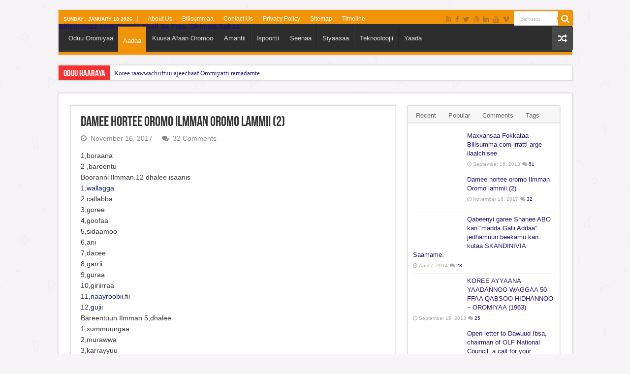

--- FILE ---
content_type: text/html; charset=UTF-8
request_url: https://bilisummaa.com/damee-hortee-oromo-ilmman-oromo-lammii-2/
body_size: 49828
content:
<!DOCTYPE html><html lang="en-US" prefix="og: http://ogp.me/ns#"><head><script data-no-optimize="1">var litespeed_docref=sessionStorage.getItem("litespeed_docref");litespeed_docref&&(Object.defineProperty(document,"referrer",{get:function(){return litespeed_docref}}),sessionStorage.removeItem("litespeed_docref"));</script> <meta charset="UTF-8" /><link rel="pingback" href="https://bilisummaa.com/xmlrpc.php" /><title>Damee hortee oromo Ilmman Oromo lammii (2) | Bilisummaa.com Oromia Shall Be Free. Dhimma Sabaa</title><meta property="og:title" content="Damee hortee oromo Ilmman Oromo lammii (2) - Bilisummaa.com Oromia Shall Be Free. Dhimma Sabaa"/><meta property="og:type" content="article"/><meta property="og:description" content="1,boraana 2 ,bareentu Booranni Ilmman.12 dhalee isaanis 1,wallagga 2,callabba 3,goree 4,goofaa 5,sid"/><meta property="og:url" content="https://bilisummaa.com/damee-hortee-oromo-ilmman-oromo-lammii-2/"/><meta property="og:site_name" content="Bilisummaa.com Oromia Shall Be Free. Dhimma Sabaa"/><meta property="og:image" content="https://bilisummaa.com/wp-content/uploads/2017/11/damee-hortee-oromoo.png" /><meta name='robots' content='max-image-preview:large' /><link rel="amphtml" href="https://bilisummaa.com/damee-hortee-oromo-ilmman-oromo-lammii-2/amp/" /><meta name="generator" content="AMP for WP 1.1.11"/><link rel='dns-prefetch' href='//www.googletagmanager.com' /><link rel='dns-prefetch' href='//pagead2.googlesyndication.com' /><link rel="alternate" type="application/rss+xml" title="Bilisummaa.com Oromia Shall Be Free. Dhimma Sabaa &raquo; Feed" href="https://bilisummaa.com/feed/" /><link rel="alternate" type="application/rss+xml" title="Bilisummaa.com Oromia Shall Be Free. Dhimma Sabaa &raquo; Comments Feed" href="https://bilisummaa.com/comments/feed/" /><link rel="alternate" type="application/rss+xml" title="Bilisummaa.com Oromia Shall Be Free. Dhimma Sabaa &raquo; Damee hortee oromo Ilmman Oromo lammii (2) Comments Feed" href="https://bilisummaa.com/damee-hortee-oromo-ilmman-oromo-lammii-2/feed/" /><link rel="alternate" title="oEmbed (JSON)" type="application/json+oembed" href="https://bilisummaa.com/wp-json/oembed/1.0/embed?url=https%3A%2F%2Fbilisummaa.com%2Fdamee-hortee-oromo-ilmman-oromo-lammii-2%2F" /><link rel="alternate" title="oEmbed (XML)" type="text/xml+oembed" href="https://bilisummaa.com/wp-json/oembed/1.0/embed?url=https%3A%2F%2Fbilisummaa.com%2Fdamee-hortee-oromo-ilmman-oromo-lammii-2%2F&#038;format=xml" />
 <script src="//www.googletagmanager.com/gtag/js?id=G-P2THE5KSST"  data-cfasync="false" data-wpfc-render="false" type="text/javascript" async></script> <script data-cfasync="false" data-wpfc-render="false" type="text/javascript">var mi_version = '9.11.1';
				var mi_track_user = true;
				var mi_no_track_reason = '';
								var MonsterInsightsDefaultLocations = {"page_location":"https:\/\/bilisummaa.com\/damee-hortee-oromo-ilmman-oromo-lammii-2\/"};
								if ( typeof MonsterInsightsPrivacyGuardFilter === 'function' ) {
					var MonsterInsightsLocations = (typeof MonsterInsightsExcludeQuery === 'object') ? MonsterInsightsPrivacyGuardFilter( MonsterInsightsExcludeQuery ) : MonsterInsightsPrivacyGuardFilter( MonsterInsightsDefaultLocations );
				} else {
					var MonsterInsightsLocations = (typeof MonsterInsightsExcludeQuery === 'object') ? MonsterInsightsExcludeQuery : MonsterInsightsDefaultLocations;
				}

								var disableStrs = [
										'ga-disable-G-P2THE5KSST',
									];

				/* Function to detect opted out users */
				function __gtagTrackerIsOptedOut() {
					for (var index = 0; index < disableStrs.length; index++) {
						if (document.cookie.indexOf(disableStrs[index] + '=true') > -1) {
							return true;
						}
					}

					return false;
				}

				/* Disable tracking if the opt-out cookie exists. */
				if (__gtagTrackerIsOptedOut()) {
					for (var index = 0; index < disableStrs.length; index++) {
						window[disableStrs[index]] = true;
					}
				}

				/* Opt-out function */
				function __gtagTrackerOptout() {
					for (var index = 0; index < disableStrs.length; index++) {
						document.cookie = disableStrs[index] + '=true; expires=Thu, 31 Dec 2099 23:59:59 UTC; path=/';
						window[disableStrs[index]] = true;
					}
				}

				if ('undefined' === typeof gaOptout) {
					function gaOptout() {
						__gtagTrackerOptout();
					}
				}
								window.dataLayer = window.dataLayer || [];

				window.MonsterInsightsDualTracker = {
					helpers: {},
					trackers: {},
				};
				if (mi_track_user) {
					function __gtagDataLayer() {
						dataLayer.push(arguments);
					}

					function __gtagTracker(type, name, parameters) {
						if (!parameters) {
							parameters = {};
						}

						if (parameters.send_to) {
							__gtagDataLayer.apply(null, arguments);
							return;
						}

						if (type === 'event') {
														parameters.send_to = monsterinsights_frontend.v4_id;
							var hookName = name;
							if (typeof parameters['event_category'] !== 'undefined') {
								hookName = parameters['event_category'] + ':' + name;
							}

							if (typeof MonsterInsightsDualTracker.trackers[hookName] !== 'undefined') {
								MonsterInsightsDualTracker.trackers[hookName](parameters);
							} else {
								__gtagDataLayer('event', name, parameters);
							}
							
						} else {
							__gtagDataLayer.apply(null, arguments);
						}
					}

					__gtagTracker('js', new Date());
					__gtagTracker('set', {
						'developer_id.dZGIzZG': true,
											});
					if ( MonsterInsightsLocations.page_location ) {
						__gtagTracker('set', MonsterInsightsLocations);
					}
										__gtagTracker('config', 'G-P2THE5KSST', {"forceSSL":"true","link_attribution":"true"} );
										window.gtag = __gtagTracker;										(function () {
						/* https://developers.google.com/analytics/devguides/collection/analyticsjs/ */
						/* ga and __gaTracker compatibility shim. */
						var noopfn = function () {
							return null;
						};
						var newtracker = function () {
							return new Tracker();
						};
						var Tracker = function () {
							return null;
						};
						var p = Tracker.prototype;
						p.get = noopfn;
						p.set = noopfn;
						p.send = function () {
							var args = Array.prototype.slice.call(arguments);
							args.unshift('send');
							__gaTracker.apply(null, args);
						};
						var __gaTracker = function () {
							var len = arguments.length;
							if (len === 0) {
								return;
							}
							var f = arguments[len - 1];
							if (typeof f !== 'object' || f === null || typeof f.hitCallback !== 'function') {
								if ('send' === arguments[0]) {
									var hitConverted, hitObject = false, action;
									if ('event' === arguments[1]) {
										if ('undefined' !== typeof arguments[3]) {
											hitObject = {
												'eventAction': arguments[3],
												'eventCategory': arguments[2],
												'eventLabel': arguments[4],
												'value': arguments[5] ? arguments[5] : 1,
											}
										}
									}
									if ('pageview' === arguments[1]) {
										if ('undefined' !== typeof arguments[2]) {
											hitObject = {
												'eventAction': 'page_view',
												'page_path': arguments[2],
											}
										}
									}
									if (typeof arguments[2] === 'object') {
										hitObject = arguments[2];
									}
									if (typeof arguments[5] === 'object') {
										Object.assign(hitObject, arguments[5]);
									}
									if ('undefined' !== typeof arguments[1].hitType) {
										hitObject = arguments[1];
										if ('pageview' === hitObject.hitType) {
											hitObject.eventAction = 'page_view';
										}
									}
									if (hitObject) {
										action = 'timing' === arguments[1].hitType ? 'timing_complete' : hitObject.eventAction;
										hitConverted = mapArgs(hitObject);
										__gtagTracker('event', action, hitConverted);
									}
								}
								return;
							}

							function mapArgs(args) {
								var arg, hit = {};
								var gaMap = {
									'eventCategory': 'event_category',
									'eventAction': 'event_action',
									'eventLabel': 'event_label',
									'eventValue': 'event_value',
									'nonInteraction': 'non_interaction',
									'timingCategory': 'event_category',
									'timingVar': 'name',
									'timingValue': 'value',
									'timingLabel': 'event_label',
									'page': 'page_path',
									'location': 'page_location',
									'title': 'page_title',
									'referrer' : 'page_referrer',
								};
								for (arg in args) {
																		if (!(!args.hasOwnProperty(arg) || !gaMap.hasOwnProperty(arg))) {
										hit[gaMap[arg]] = args[arg];
									} else {
										hit[arg] = args[arg];
									}
								}
								return hit;
							}

							try {
								f.hitCallback();
							} catch (ex) {
							}
						};
						__gaTracker.create = newtracker;
						__gaTracker.getByName = newtracker;
						__gaTracker.getAll = function () {
							return [];
						};
						__gaTracker.remove = noopfn;
						__gaTracker.loaded = true;
						window['__gaTracker'] = __gaTracker;
					})();
									} else {
										console.log("");
					(function () {
						function __gtagTracker() {
							return null;
						}

						window['__gtagTracker'] = __gtagTracker;
						window['gtag'] = __gtagTracker;
					})();
									}</script> 
<script id="bilis-ready" type="litespeed/javascript">window.advanced_ads_ready=function(e,a){a=a||"complete";var d=function(e){return"interactive"===a?"loading"!==e:"complete"===e};d(document.readyState)?e():document.addEventListener("readystatechange",(function(a){d(a.target.readyState)&&e()}),{once:"interactive"===a})},window.advanced_ads_ready_queue=window.advanced_ads_ready_queue||[]</script> <style id='wp-img-auto-sizes-contain-inline-css' type='text/css'>img:is([sizes=auto i],[sizes^="auto," i]){contain-intrinsic-size:3000px 1500px}
/*# sourceURL=wp-img-auto-sizes-contain-inline-css */</style><style id="litespeed-ccss">ul{box-sizing:border-box}:root{--wp--preset--font-size--normal:16px;--wp--preset--font-size--huge:42px}:root{--wp-admin-theme-color:#3858e9;--wp-admin-theme-color--rgb:56,88,233;--wp-admin-theme-color-darker-10:#2145e6;--wp-admin-theme-color-darker-10--rgb:33,69,230;--wp-admin-theme-color-darker-20:#183ad6;--wp-admin-theme-color-darker-20--rgb:24,58,214;--wp-admin-border-width-focus:2px}:root{--wp-admin-theme-color:#007cba;--wp-admin-theme-color--rgb:0,124,186;--wp-admin-theme-color-darker-10:#006ba1;--wp-admin-theme-color-darker-10--rgb:0,107,161;--wp-admin-theme-color-darker-20:#005a87;--wp-admin-theme-color-darker-20--rgb:0,90,135;--wp-admin-border-width-focus:2px;--wp-block-synced-color:#7a00df;--wp-block-synced-color--rgb:122,0,223;--wp-bound-block-color:var(--wp-block-synced-color)}:root{--wp-admin-theme-color:#007cba;--wp-admin-theme-color--rgb:0,124,186;--wp-admin-theme-color-darker-10:#006ba1;--wp-admin-theme-color-darker-10--rgb:0,107,161;--wp-admin-theme-color-darker-20:#005a87;--wp-admin-theme-color-darker-20--rgb:0,90,135;--wp-admin-border-width-focus:2px;--wp-block-synced-color:#7a00df;--wp-block-synced-color--rgb:122,0,223;--wp-bound-block-color:var(--wp-block-synced-color)}:root{--wp-admin-theme-color:#007cba;--wp-admin-theme-color--rgb:0,124,186;--wp-admin-theme-color-darker-10:#006ba1;--wp-admin-theme-color-darker-10--rgb:0,107,161;--wp-admin-theme-color-darker-20:#005a87;--wp-admin-theme-color-darker-20--rgb:0,90,135;--wp-admin-border-width-focus:2px;--wp-block-synced-color:#7a00df;--wp-block-synced-color--rgb:122,0,223;--wp-bound-block-color:var(--wp-block-synced-color)}:root{--wp-admin-theme-color:#007cba;--wp-admin-theme-color--rgb:0,124,186;--wp-admin-theme-color-darker-10:#006ba1;--wp-admin-theme-color-darker-10--rgb:0,107,161;--wp-admin-theme-color-darker-20:#005a87;--wp-admin-theme-color-darker-20--rgb:0,90,135;--wp-admin-border-width-focus:2px;--wp-block-synced-color:#7a00df;--wp-block-synced-color--rgb:122,0,223;--wp-bound-block-color:var(--wp-block-synced-color)}:root{--wp-admin-theme-color:#007cba;--wp-admin-theme-color--rgb:0,124,186;--wp-admin-theme-color-darker-10:#006ba1;--wp-admin-theme-color-darker-10--rgb:0,107,161;--wp-admin-theme-color-darker-20:#005a87;--wp-admin-theme-color-darker-20--rgb:0,90,135;--wp-admin-border-width-focus:2px;--wp-block-synced-color:#7a00df;--wp-block-synced-color--rgb:122,0,223;--wp-bound-block-color:var(--wp-block-synced-color)}:root{--wp--preset--aspect-ratio--square:1;--wp--preset--aspect-ratio--4-3:4/3;--wp--preset--aspect-ratio--3-4:3/4;--wp--preset--aspect-ratio--3-2:3/2;--wp--preset--aspect-ratio--2-3:2/3;--wp--preset--aspect-ratio--16-9:16/9;--wp--preset--aspect-ratio--9-16:9/16;--wp--preset--color--black:#000;--wp--preset--color--cyan-bluish-gray:#abb8c3;--wp--preset--color--white:#fff;--wp--preset--color--pale-pink:#f78da7;--wp--preset--color--vivid-red:#cf2e2e;--wp--preset--color--luminous-vivid-orange:#ff6900;--wp--preset--color--luminous-vivid-amber:#fcb900;--wp--preset--color--light-green-cyan:#7bdcb5;--wp--preset--color--vivid-green-cyan:#00d084;--wp--preset--color--pale-cyan-blue:#8ed1fc;--wp--preset--color--vivid-cyan-blue:#0693e3;--wp--preset--color--vivid-purple:#9b51e0;--wp--preset--gradient--vivid-cyan-blue-to-vivid-purple:linear-gradient(135deg,rgba(6,147,227,1) 0%,#9b51e0 100%);--wp--preset--gradient--light-green-cyan-to-vivid-green-cyan:linear-gradient(135deg,#7adcb4 0%,#00d082 100%);--wp--preset--gradient--luminous-vivid-amber-to-luminous-vivid-orange:linear-gradient(135deg,rgba(252,185,0,1) 0%,rgba(255,105,0,1) 100%);--wp--preset--gradient--luminous-vivid-orange-to-vivid-red:linear-gradient(135deg,rgba(255,105,0,1) 0%,#cf2e2e 100%);--wp--preset--gradient--very-light-gray-to-cyan-bluish-gray:linear-gradient(135deg,#eee 0%,#a9b8c3 100%);--wp--preset--gradient--cool-to-warm-spectrum:linear-gradient(135deg,#4aeadc 0%,#9778d1 20%,#cf2aba 40%,#ee2c82 60%,#fb6962 80%,#fef84c 100%);--wp--preset--gradient--blush-light-purple:linear-gradient(135deg,#ffceec 0%,#9896f0 100%);--wp--preset--gradient--blush-bordeaux:linear-gradient(135deg,#fecda5 0%,#fe2d2d 50%,#6b003e 100%);--wp--preset--gradient--luminous-dusk:linear-gradient(135deg,#ffcb70 0%,#c751c0 50%,#4158d0 100%);--wp--preset--gradient--pale-ocean:linear-gradient(135deg,#fff5cb 0%,#b6e3d4 50%,#33a7b5 100%);--wp--preset--gradient--electric-grass:linear-gradient(135deg,#caf880 0%,#71ce7e 100%);--wp--preset--gradient--midnight:linear-gradient(135deg,#020381 0%,#2874fc 100%);--wp--preset--font-size--small:13px;--wp--preset--font-size--medium:20px;--wp--preset--font-size--large:36px;--wp--preset--font-size--x-large:42px;--wp--preset--spacing--20:.44rem;--wp--preset--spacing--30:.67rem;--wp--preset--spacing--40:1rem;--wp--preset--spacing--50:1.5rem;--wp--preset--spacing--60:2.25rem;--wp--preset--spacing--70:3.38rem;--wp--preset--spacing--80:5.06rem;--wp--preset--shadow--natural:6px 6px 9px rgba(0,0,0,.2);--wp--preset--shadow--deep:12px 12px 50px rgba(0,0,0,.4);--wp--preset--shadow--sharp:6px 6px 0px rgba(0,0,0,.2);--wp--preset--shadow--outlined:6px 6px 0px -3px rgba(255,255,255,1),6px 6px rgba(0,0,0,1);--wp--preset--shadow--crisp:6px 6px 0px rgba(0,0,0,1)}*{padding:0;margin:0;outline:none;list-style:none;border:0 none}*,*:before,*:after{-webkit-box-sizing:border-box;-moz-box-sizing:border-box;-ms-box-sizing:border-box;box-sizing:border-box}html{-ms-touch-action:manipulation;touch-action:manipulation}body{background:#fff url(/wp-content/themes/sahifa/images/patterns/body-bg7.png);color:#333;font-family:'Droid Sans',Arial,Verdana,sans-serif;font-size:13px}h1,h2,h3,h4{font-weight:400}a{color:#444;text-decoration:none}.clear{clear:both}#theme-header:after,#main-nav:after{display:block;visibility:hidden;clear:both;height:0;content:" "}iframe{max-width:100%}input{border:1px solid #ccc;background:#fff;font-size:inherit}input{padding:5px;outline:none}button{padding:4px;vertical-align:middle}input[type=text]{border-color:#f1f1f1;border-top-color:#ddd;border-left-color:#ddd;background-color:#f9f9f9;color:#515151;font:12px Tahoma;padding:8px;margin-bottom:7px;-webkit-border-radius:3px;-moz-border-radius:3px;border-radius:3px}.fa-search:before{content:"\f002"}.fa-close:before{content:"\f00d"}.fa-clock-o:before{content:"\f017"}.fa-random:before{content:"\f074"}.fa-comments:before{content:"\f086"}.fa-twitter:before{content:"\f099"}.fa-facebook:before{content:"\f09a"}.fa-rss:before{content:"\f09e"}.fa-linkedin:before{content:"\f0e1"}.fa-bolt:before{content:"\f0e7"}.fa-youtube:before{content:"\f167"}.fa-dribbble:before{content:"\f17d"}.fa,blockquote:before{display:inline-block;font:normal normal normal 14px/1 FontAwesome;font-size:inherit;text-rendering:auto;-webkit-font-smoothing:antialiased;-moz-osx-font-smoothing:grayscale;transform:none}[class^=tieicon-]:before{font-family:"tiefontello";font-style:normal;font-weight:400;speak:none;display:inline-block;text-decoration:inherit;min-width:1em;text-align:center;font-variant:normal;text-transform:none;line-height:1em}.tieicon-vimeo:before{content:'\e802'}.wrapper-outer{position:relative}.background-cover{position:fixed;background-repeat:no-repeat;top:0;left:0;z-index:0;overflow:hidden;width:100%;height:100%;-webkit-background-size:cover;-moz-background-size:cover;-o-background-size:cover;background-size:cover}.container{width:1045px;margin:0 auto}#wrapper.boxed{margin:0 auto}#wrapper.boxed #theme-header,#wrapper.boxed .breaking-news,#wrapper.boxed #main-content{width:1045px;-webkit-box-shadow:0 0 3px #cacaca;-moz-box-shadow:0 0 3px #cacaca;box-shadow:0 0 3px #cacaca}#wrapper.boxed #main-content{padding-right:24px;padding-left:24px}#theme-header{background:#fff;margin:20px auto 25px;border-top:3px solid #f88c00;position:relative}.top-nav{background:#fbfbfb;border-bottom:1px solid #ececec;height:31px}.top-nav ul{float:left}.top-nav ul li{position:relative;display:inline-block;float:left;font-size:12px}.top-nav ul li a{display:inline-block;height:30px;line-height:30px;color:#838383;padding:0 10px}.today-date{float:left;padding:0 10px;font-size:10px;color:#666;margin:10px 10px 0 0;font-weight:700;text-transform:uppercase;border:1px solid #ccc;border-width:0 1px 0 0}.search-block{height:30px;overflow:hidden;float:right;margin-left:5px;position:relative}.search-block:after{content:" ";display:block;width:0;height:0;position:absolute;top:10px;z-index:2;right:30px;border:4px solid transparent;border-right-color:#f88c00}.search-block #s-header{background:#fff;float:right;font:normal 11px tahoma;padding:9px 12px 8px;width:90px;color:#c5c5c5;border:0 none;border:1px solid #ececec;border-width:0 0 0 1px;-webkit-border-radius:0;-moz-border-radius:0;border-radius:0}.search-block .search-button{background:#f88c00;float:right;height:30px;width:30px;display:block;border:0 none;box-shadow:none!important;padding:0;-webkit-border-radius:0;-moz-border-radius:0;border-radius:0}.search-block button.search-button i:before{font-size:18px;color:#fff}.top-nav .social-icons{float:right;padding-top:2px}.top-nav .social-icons a{color:#555}.top-nav .social-icons a{opacity:.5}.top-nav .social-icons i:before{padding:0 2px;line-height:24px;font-size:14px}.header-content{padding:20px 15px;margin:0 auto}.logo{float:left}.logo h2{font:bold 32pt arial}.logo span{font-weight:400;font-size:14px;display:block;clear:both}#main-nav{margin:0 auto;background:#2d2d2d;box-shadow:inset -1px -5px 0px -1px #393939;min-height:52px;border-bottom:5px solid #f88c00}#main-nav .container{position:relative}#main-nav .main-menu{margin-left:10px}#main-nav ul li{font-size:13px;position:relative;display:inline-block;float:left;border:1px solid #222;border-width:0 0 0 1px;height:42px}#main-nav ul li:first-child,#main-nav ul li:first-child a{border:0 none}#main-nav ul li:last-child a{border-right-width:0}#main-nav ul li a{display:block;height:42px;position:relative;line-height:47px;color:#ddd;padding:0 10px;border:1px solid #383838;border-width:0 0 0 1px}#main-nav ul li.current-menu-parent a{background:#f88c00;color:#fff;height:52px;line-height:57px;border-width:0!important}#main-nav ul li.current-menu-parent{margin-top:-5px;height:52px;border-width:0}a.random-article{background:#494949;width:42px;height:47px;display:block;float:right;margin-left:1px;color:#fff;text-align:center;position:relative}a.random-article i:before{font-size:18px;width:42px;line-height:50px}.breaking-news{background:#fff;height:32px;margin:-5px auto 25px;overflow:hidden;position:relative}.breaking-news span.breaking-news-title{background:#f43d2a;display:block;float:left;padding:8px 10px 0;height:32px;color:#fff;font-family:BebasNeueRegular,arial,Georgia,serif;font-size:14pt}.breaking-news span.breaking-news-title i{display:none}.breaking-news ul{float:left}.breaking-news ul li{display:block}.breaking-news ul a{padding:8px;display:block;white-space:nowrap;font-family:tahoma;background:#fff}#main-content{background:#fff;margin:20px auto 25px;position:relative;padding:24px 0;-webkit-transform:none}#main-content:after{display:block;visibility:hidden;clear:both;height:0;content:"."}.content{float:left;width:660px}.lazy-enabled #main-content .post-thumbnail,.lazy-enabled #main-content img{opacity:0}#sidebar .widget-container,.post-listing{background:#fff;border-bottom:4px solid #f88c00;-webkit-box-shadow:0 0 3px #cacaca;-moz-box-shadow:0 0 3px #cacaca;box-shadow:0 0 3px #cacaca}p.post-meta{color:#888;margin:7px 0;font-size:85%}p.post-meta a{color:#888}span.post-comments-widget i:before,span.tie-date i:before,.post-meta i:before{margin-right:3px}.post-listing.post{margin-bottom:40px}.post-inner{padding:20px}.post-title{font-family:BebasNeueRegular,arial,Georgia,serif;margin-bottom:10px;font-size:28px}body.single .post-inner p.post-meta span{margin-right:15px}body.single .post-inner p.post-meta span i{margin-right:5px}.post-inner p.post-meta{border-bottom:1px solid #f2f2f2;padding-bottom:5px;margin-bottom:10px}p.post-meta span{display:inline-block;margin-right:10px}#reading-position-indicator{display:block;height:4px;position:fixed;bottom:0;left:0;background:#ff8500;width:0;z-index:9999;max-width:100%}.post-thumbnail{margin-right:15px;position:relative;line-height:0}.post-thumbnail a{display:block!important;background:#000;font-size:0}.post-thumbnail img{height:auto;max-width:100%;width:100%}.post-thumbnail img.attachment-tie-small,.post-thumbnail img.avatar{max-width:100px}.overlay-icon:before{content:'\f15c';color:#fff;display:block;position:absolute;top:50%;left:50%;border:3px solid #fff;border-radius:100%;width:40px;height:40px;text-align:center;font-size:18px;line-height:35px;margin:-20px 0 0 -20px;opacity:0;-webkit-backface-visibility:hidden;-webkit-transform:scale(0);-moz-transform:scale(0);-ms-transform:scale(0);-o-transform:scale(0);transform:scale(0)}.entry{word-wrap:break-word;line-height:22px}.entry p{margin-bottom:20px}.entry h4{margin-top:25px;margin-bottom:10px;line-height:1em;font-family:Helvetica;font-weight:400}.entry h4{font-size:18px}blockquote p{color:#999;padding:0 18px;font-family:"Georgia";font-size:18px;line-height:28px;font-style:italic;border:4px solid #777;border-width:0 0 0 4px}.block-head{padding:3px 0 0;overflow:hidden}.block-head h3{float:left;margin-right:10px;font-size:22px;font-family:BebasNeueRegular,arial,Georgia,serif}#check-also-box{position:fixed;z-index:999;bottom:65px;right:-350px;width:300px;border-top:4px solid #f88c00;border-bottom:0 none;padding:10px 20px 20px}#check-also-box.check-also-left{left:-350px;right:auto}#check-also-box.check-also-left #check-also-close{right:0;left:auto}#check-also-box .block-head{padding:0}#check-also-box .block-head h3{text-align:center;margin:0 0 10px;display:block;float:none}#check-also-box .post-thumbnail{margin:0 0 10px}.check-also-post{padding-bottom:10px;margin-bottom:10px;border-bottom:1px solid #eee}.check-also-post:last-child{padding-bottom:0;margin-bottom:0;border-bottom:0 none}.check-also-post .post-title{font-size:22px;margin-bottom:5px}.check-also-post p{line-height:20px}#check-also-close{position:absolute;left:0;top:0;padding:1px 8px 3px;background:#ff8500;color:#fff;font-size:19px}#sidebar{float:right;width:310px}.theiaStickySidebar:after{content:"";display:table;clear:both}.widget{clear:both;margin-bottom:25px}.widget-top{padding:5px 0}.widget-container{padding:10px;clear:both}.widget-container h3{font-size:inherit}.widget-container li{padding:0 0 5px;line-height:18px;overflow:hidden}.widget-container li span.tie-date,span.post-comments-widget{color:#aaa;margin:4px 0 0;font-size:80%;display:inline-block}.widget-container .post-thumbnail{float:left;margin-right:10px}#tabbed-widget .tabs-wrap li:last-child{border-bottom:0 none}#tabbed-widget .tabs-wrap li{padding:6px 0;border-bottom:1px solid #f2f2f2}#tabbed-widget .widget-top{background:#f7f7f7;height:46px;border-bottom:3px solid #eaeaea;padding:8px 0 0 2px;margin:-10px -10px 10px}.tabs-wrap{clear:both;display:none}.tabs-wrap#tab1{display:block}#tabbed-widget ul.tabs li{float:left;position:relative;margin-left:3px;line-height:30px;padding:2px;background:0 0}#tabbed-widget ul.tabs li a{display:inline-block;text-align:center;color:#666;padding:5px 9px 1px;line-height:30px}#tabbed-widget .tabs-wrap.tagcloud{font-size:0}#tabbed-widget .tabs-wrap.tagcloud a{padding:6px 8px;background:#f7f7f7;display:inline-block;margin:0 1px 1px 0}.social-icons{text-align:center}.social-icons a{margin:2px;position:relative;text-shadow:none;display:inline-block}img{max-width:100%;height:auto;vertical-align:middle}#slide-out{background:#222;position:absolute;display:block;left:0;top:0;z-index:1;height:100%;width:80%;color:#ddd;-webkit-transform:translate3d(-101%,0,0);-moz-transform:translate3d(-100%,0,0);-ms-transform:translate3d(-100%,0,0);-o-transform:translate3d(-100%,0,0);transform:translate3d(-100%,0,0);-webkit-backface-visibility:hidden;-moz-backface-visibility:hidden;-ms-backface-visibility:hidden;-o-backface-visibility:hidden;backface-visibility:hidden}.search-mobile{margin:15px 10px;height:30px;overflow:hidden;background:#fcfcfc;border:1px solid #ddd;border-top-color:#d1d1d1;border-left-color:#d1d1d1;overflow:hidden;position:relative;-webkit-border-radius:20px;-moz-border-radius:20px;border-radius:20px;-webkit-box-shadow:inset 0 2px 5px #eee;-moz-box-shadow:inset 0 2px 5px #eee;box-shadow:inset 0 2px 5px #eee}.search-mobile #s-mobile{background:0 0;float:right;margin:0;padding:7px 12px;width:100%;color:#444;border:0 none}.search-mobile button.search-button{background:0 0;position:absolute;top:0;right:0;height:28px;padding:0;width:40px;font-size:18px;color:#666}#slide-out .social-icons{margin-bottom:15px}#slide-out .social-icons a{color:#ccc;font-size:16px;padding:0 4px}#mobile-menu{border-top:1px solid #2d2d2d;display:none}#slide-out-open{display:none;margin:0;position:absolute;top:33px;left:5px;opacity:1;height:33px;width:40px;z-index:505}#slide-out-open span{left:6px}#slide-out-open span,#slide-out-open span:after,#slide-out-open span:before{top:5px;position:absolute;content:' ';display:block;height:3px;width:28px;background:#333;-webkit-border-radius:10px;-moz-border-radius:10px;border-radius:10px}#slide-out-open span:before{top:8px}#slide-out-open span:after{top:16px}@media only screen and (max-width:1045px){#wrapper.boxed{width:99%}#wrapper.boxed #theme-header,#wrapper.boxed .breaking-news,#wrapper.boxed #main-content,#wrapper.boxed .container{width:100%}#wrapper.boxed #main-content{padding:15px}.content{width:66.5%}#sidebar{width:32%}}@media only screen and (max-width:990px){.logo{float:none!important;text-align:center;margin:0!important;clear:both}.content,#sidebar{width:100%;float:none}#check-also-box{display:none}}@media only screen and (max-width:900px){.top-nav,#main-nav{display:none}#slide-out-open{display:block}#wrapper{background-color:#fff;width:100%!important}#wrapper #theme-header{margin-top:0;width:100%!important;-webkit-box-shadow:0 0 3px #cacaca!important;-moz-box-shadow:0 0 3px #cacaca!important;box-shadow:0 0 3px #cacaca!important}#wrapper .breaking-news{width:99%!important;margin-right:auto;margin-left:auto;margin-bottom:10px;-webkit-box-shadow:0 0 1px #cacaca!important;-moz-box-shadow:0 0 1px #cacaca!important;box-shadow:0 0 1px #cacaca!important}#wrapper #main-content{width:99%!important;padding:0!important;-webkit-box-shadow:none!important;-moz-box-shadow:none!important;box-shadow:none!important}#wrapper #main-content{margin-top:10px}.header-content{padding-right:0;padding-left:0}}@media only screen and (max-width:670px){.breaking-news span.breaking-news-title span{display:none}.breaking-news span.breaking-news-title{padding-bottom:7px}.breaking-news span.breaking-news-title i{display:block;margin-top:-2px}}@media only screen and (max-width:350px){.logo{text-align:right;padding-right:20px}#main-content{padding-top:0}.overlay-icon:before{border-width:2px;width:30px;height:30px;font-size:14px;line-height:26px;margin:-15px 0 0 -15px}}#slide-out{display:none}.overlay-icon,#slide-out{display:none}#main-content,.breaking-news,#theme-header,#sidebar .widget-container,.post-listing{border:1px solid #ddd}.post-thumbnail a,.post-thumbnail{min-width:100px}.overlay-icon,#slide-out{display:none}#tabbed-widget .widget-container{position:relative;padding-top:46px;overflow:hidden}.widget-container li{position:relative;overflow:hidden}#tabbed-widget .widget-top{width:308px;position:absolute;top:0}@media screen{body{font-family:Verdana,Geneva,sans-serif;font-weight:400}.logo h2 a{font-family:Arial,Helvetica,sans-serif;font-size:14px}p.post-meta,p.post-meta a{font-family:Tahoma,Geneva,sans-serif;font-size:14px;font-weight:400}body.single .entry{font-size:14px;font-weight:400}.block-head h3{font-size:14px}#main-nav,#sidebar .widget-container,.post-listing{border-bottom-color:#f29408}.search-block .search-button,#main-nav ul li.current-menu-parent a,#check-also-close,#reading-position-indicator{background-color:#f29408}::-webkit-scrollbar-thumb{background-color:#f29408!important}#theme-header,#check-also-box{border-top-color:#f29408}.search-block:after{border-right-color:#f29408}body{background-color:#f7f4f7!important;background-image:url(https://bilisummaa.com/wp-content/themes/sahifa/images/patterns/body-bg25.png);background-position:top center}a{color:#221470}body.single .post .entry a{color:#002173}#main-nav ul li a{color:}.today-date{color:#faf8f7}.top-nav ul li a{color:#fff}.top-nav{background-color:#f29408!important}#theme-header{background-color:#f29408!important}.breaking-news span.breaking-news-title{background:#f73131}.header-content{padding:0}.logo a{display:block;line-height:0}#main-nav{margin-top:-5px!important}#main-nav ul li,a.random-article{margin-top:0!important}font-family:Georgia,"tahoma",Times,serif;font-size:14px;font-style:italic;}header{background:transparent;#main-nav ul li.menu-item-home a,#main-nav ul li.menu-item-home.current-menu-item a{background-image:none !important;text-indent:0}::-moz-selection{background:#f9a386;color:#fff}::selection{background:#f9a386;color:#fff}.ei-slider-thumbs li{max-width:100% !important}.breaking-news,header{margin-bottom:0}#main-content{margin-top:0}logo a{line-height:0;display:block}#main-nav{margin-top:-5px}#main-nav ul li{margin-top:0 !important}.widget-container{font-size:14px}.item-list .post-thumbnail,.timeline .post-thumbnail{margin-bottom:70px}#related_posts .related-item{height:220px}}body * :not(input):not(textarea){-webkit-touch-callout:none!important}#disable_msg{display:none;min-width:250px;margin-left:-125px;background-color:#333;color:#fff;text-align:center;border-radius:2px;padding:16px;position:fixed;z-index:999;left:50%;bottom:30px;font-size:17px}}</style><link rel="preload" data-asynced="1" data-optimized="2" as="style" onload="this.onload=null;this.rel='stylesheet'" href="https://bilisummaa.com/wp-content/litespeed/ucss/7ce4b25b6c970f3ba5c50f018994454a.css?ver=c1fc5" /><script data-optimized="1" type="litespeed/javascript" data-src="https://bilisummaa.com/wp-content/plugins/litespeed-cache/assets/js/css_async.min.js"></script> <style id='wp-block-image-inline-css' type='text/css'>.wp-block-image>a,.wp-block-image>figure>a{display:inline-block}.wp-block-image img{box-sizing:border-box;height:auto;max-width:100%;vertical-align:bottom}@media not (prefers-reduced-motion){.wp-block-image img.hide{visibility:hidden}.wp-block-image img.show{animation:show-content-image .4s}}.wp-block-image[style*=border-radius] img,.wp-block-image[style*=border-radius]>a{border-radius:inherit}.wp-block-image.has-custom-border img{box-sizing:border-box}.wp-block-image.aligncenter{text-align:center}.wp-block-image.alignfull>a,.wp-block-image.alignwide>a{width:100%}.wp-block-image.alignfull img,.wp-block-image.alignwide img{height:auto;width:100%}.wp-block-image .aligncenter,.wp-block-image .alignleft,.wp-block-image .alignright,.wp-block-image.aligncenter,.wp-block-image.alignleft,.wp-block-image.alignright{display:table}.wp-block-image .aligncenter>figcaption,.wp-block-image .alignleft>figcaption,.wp-block-image .alignright>figcaption,.wp-block-image.aligncenter>figcaption,.wp-block-image.alignleft>figcaption,.wp-block-image.alignright>figcaption{caption-side:bottom;display:table-caption}.wp-block-image .alignleft{float:left;margin:.5em 1em .5em 0}.wp-block-image .alignright{float:right;margin:.5em 0 .5em 1em}.wp-block-image .aligncenter{margin-left:auto;margin-right:auto}.wp-block-image :where(figcaption){margin-bottom:1em;margin-top:.5em}.wp-block-image.is-style-circle-mask img{border-radius:9999px}@supports ((-webkit-mask-image:none) or (mask-image:none)) or (-webkit-mask-image:none){.wp-block-image.is-style-circle-mask img{border-radius:0;-webkit-mask-image:url('data:image/svg+xml;utf8,<svg viewBox="0 0 100 100" xmlns="http://www.w3.org/2000/svg"><circle cx="50" cy="50" r="50"/></svg>');mask-image:url('data:image/svg+xml;utf8,<svg viewBox="0 0 100 100" xmlns="http://www.w3.org/2000/svg"><circle cx="50" cy="50" r="50"/></svg>');mask-mode:alpha;-webkit-mask-position:center;mask-position:center;-webkit-mask-repeat:no-repeat;mask-repeat:no-repeat;-webkit-mask-size:contain;mask-size:contain}}:root :where(.wp-block-image.is-style-rounded img,.wp-block-image .is-style-rounded img){border-radius:9999px}.wp-block-image figure{margin:0}.wp-lightbox-container{display:flex;flex-direction:column;position:relative}.wp-lightbox-container img{cursor:zoom-in}.wp-lightbox-container img:hover+button{opacity:1}.wp-lightbox-container button{align-items:center;backdrop-filter:blur(16px) saturate(180%);background-color:#5a5a5a40;border:none;border-radius:4px;cursor:zoom-in;display:flex;height:20px;justify-content:center;opacity:0;padding:0;position:absolute;right:16px;text-align:center;top:16px;width:20px;z-index:100}@media not (prefers-reduced-motion){.wp-lightbox-container button{transition:opacity .2s ease}}.wp-lightbox-container button:focus-visible{outline:3px auto #5a5a5a40;outline:3px auto -webkit-focus-ring-color;outline-offset:3px}.wp-lightbox-container button:hover{cursor:pointer;opacity:1}.wp-lightbox-container button:focus{opacity:1}.wp-lightbox-container button:focus,.wp-lightbox-container button:hover,.wp-lightbox-container button:not(:hover):not(:active):not(.has-background){background-color:#5a5a5a40;border:none}.wp-lightbox-overlay{box-sizing:border-box;cursor:zoom-out;height:100vh;left:0;overflow:hidden;position:fixed;top:0;visibility:hidden;width:100%;z-index:100000}.wp-lightbox-overlay .close-button{align-items:center;cursor:pointer;display:flex;justify-content:center;min-height:40px;min-width:40px;padding:0;position:absolute;right:calc(env(safe-area-inset-right) + 16px);top:calc(env(safe-area-inset-top) + 16px);z-index:5000000}.wp-lightbox-overlay .close-button:focus,.wp-lightbox-overlay .close-button:hover,.wp-lightbox-overlay .close-button:not(:hover):not(:active):not(.has-background){background:none;border:none}.wp-lightbox-overlay .lightbox-image-container{height:var(--wp--lightbox-container-height);left:50%;overflow:hidden;position:absolute;top:50%;transform:translate(-50%,-50%);transform-origin:top left;width:var(--wp--lightbox-container-width);z-index:9999999999}.wp-lightbox-overlay .wp-block-image{align-items:center;box-sizing:border-box;display:flex;height:100%;justify-content:center;margin:0;position:relative;transform-origin:0 0;width:100%;z-index:3000000}.wp-lightbox-overlay .wp-block-image img{height:var(--wp--lightbox-image-height);min-height:var(--wp--lightbox-image-height);min-width:var(--wp--lightbox-image-width);width:var(--wp--lightbox-image-width)}.wp-lightbox-overlay .wp-block-image figcaption{display:none}.wp-lightbox-overlay button{background:none;border:none}.wp-lightbox-overlay .scrim{background-color:#fff;height:100%;opacity:.9;position:absolute;width:100%;z-index:2000000}.wp-lightbox-overlay.active{visibility:visible}@media not (prefers-reduced-motion){.wp-lightbox-overlay.active{animation:turn-on-visibility .25s both}.wp-lightbox-overlay.active img{animation:turn-on-visibility .35s both}.wp-lightbox-overlay.show-closing-animation:not(.active){animation:turn-off-visibility .35s both}.wp-lightbox-overlay.show-closing-animation:not(.active) img{animation:turn-off-visibility .25s both}.wp-lightbox-overlay.zoom.active{animation:none;opacity:1;visibility:visible}.wp-lightbox-overlay.zoom.active .lightbox-image-container{animation:lightbox-zoom-in .4s}.wp-lightbox-overlay.zoom.active .lightbox-image-container img{animation:none}.wp-lightbox-overlay.zoom.active .scrim{animation:turn-on-visibility .4s forwards}.wp-lightbox-overlay.zoom.show-closing-animation:not(.active){animation:none}.wp-lightbox-overlay.zoom.show-closing-animation:not(.active) .lightbox-image-container{animation:lightbox-zoom-out .4s}.wp-lightbox-overlay.zoom.show-closing-animation:not(.active) .lightbox-image-container img{animation:none}.wp-lightbox-overlay.zoom.show-closing-animation:not(.active) .scrim{animation:turn-off-visibility .4s forwards}}@keyframes show-content-image{0%{visibility:hidden}99%{visibility:hidden}to{visibility:visible}}@keyframes turn-on-visibility{0%{opacity:0}to{opacity:1}}@keyframes turn-off-visibility{0%{opacity:1;visibility:visible}99%{opacity:0;visibility:visible}to{opacity:0;visibility:hidden}}@keyframes lightbox-zoom-in{0%{transform:translate(calc((-100vw + var(--wp--lightbox-scrollbar-width))/2 + var(--wp--lightbox-initial-left-position)),calc(-50vh + var(--wp--lightbox-initial-top-position))) scale(var(--wp--lightbox-scale))}to{transform:translate(-50%,-50%) scale(1)}}@keyframes lightbox-zoom-out{0%{transform:translate(-50%,-50%) scale(1);visibility:visible}99%{visibility:visible}to{transform:translate(calc((-100vw + var(--wp--lightbox-scrollbar-width))/2 + var(--wp--lightbox-initial-left-position)),calc(-50vh + var(--wp--lightbox-initial-top-position))) scale(var(--wp--lightbox-scale));visibility:hidden}}
/*# sourceURL=https://bilisummaa.com/wp-includes/blocks/image/style.min.css */</style><style id='wp-block-list-inline-css' type='text/css'>ol,ul{box-sizing:border-box}:root :where(.wp-block-list.has-background){padding:1.25em 2.375em}
/*# sourceURL=https://bilisummaa.com/wp-includes/blocks/list/style.min.css */</style><style id='wp-block-code-inline-css' type='text/css'>.wp-block-code{box-sizing:border-box}.wp-block-code code{
  /*!rtl:begin:ignore*/direction:ltr;display:block;font-family:inherit;overflow-wrap:break-word;text-align:initial;white-space:pre-wrap
  /*!rtl:end:ignore*/}
/*# sourceURL=https://bilisummaa.com/wp-includes/blocks/code/style.min.css */</style><style id='wp-block-paragraph-inline-css' type='text/css'>.is-small-text{font-size:.875em}.is-regular-text{font-size:1em}.is-large-text{font-size:2.25em}.is-larger-text{font-size:3em}.has-drop-cap:not(:focus):first-letter{float:left;font-size:8.4em;font-style:normal;font-weight:100;line-height:.68;margin:.05em .1em 0 0;text-transform:uppercase}body.rtl .has-drop-cap:not(:focus):first-letter{float:none;margin-left:.1em}p.has-drop-cap.has-background{overflow:hidden}:root :where(p.has-background){padding:1.25em 2.375em}:where(p.has-text-color:not(.has-link-color)) a{color:inherit}p.has-text-align-left[style*="writing-mode:vertical-lr"],p.has-text-align-right[style*="writing-mode:vertical-rl"]{rotate:180deg}
/*# sourceURL=https://bilisummaa.com/wp-includes/blocks/paragraph/style.min.css */</style><style id='global-styles-inline-css' type='text/css'>:root{--wp--preset--aspect-ratio--square: 1;--wp--preset--aspect-ratio--4-3: 4/3;--wp--preset--aspect-ratio--3-4: 3/4;--wp--preset--aspect-ratio--3-2: 3/2;--wp--preset--aspect-ratio--2-3: 2/3;--wp--preset--aspect-ratio--16-9: 16/9;--wp--preset--aspect-ratio--9-16: 9/16;--wp--preset--color--black: #000000;--wp--preset--color--cyan-bluish-gray: #abb8c3;--wp--preset--color--white: #ffffff;--wp--preset--color--pale-pink: #f78da7;--wp--preset--color--vivid-red: #cf2e2e;--wp--preset--color--luminous-vivid-orange: #ff6900;--wp--preset--color--luminous-vivid-amber: #fcb900;--wp--preset--color--light-green-cyan: #7bdcb5;--wp--preset--color--vivid-green-cyan: #00d084;--wp--preset--color--pale-cyan-blue: #8ed1fc;--wp--preset--color--vivid-cyan-blue: #0693e3;--wp--preset--color--vivid-purple: #9b51e0;--wp--preset--gradient--vivid-cyan-blue-to-vivid-purple: linear-gradient(135deg,rgb(6,147,227) 0%,rgb(155,81,224) 100%);--wp--preset--gradient--light-green-cyan-to-vivid-green-cyan: linear-gradient(135deg,rgb(122,220,180) 0%,rgb(0,208,130) 100%);--wp--preset--gradient--luminous-vivid-amber-to-luminous-vivid-orange: linear-gradient(135deg,rgb(252,185,0) 0%,rgb(255,105,0) 100%);--wp--preset--gradient--luminous-vivid-orange-to-vivid-red: linear-gradient(135deg,rgb(255,105,0) 0%,rgb(207,46,46) 100%);--wp--preset--gradient--very-light-gray-to-cyan-bluish-gray: linear-gradient(135deg,rgb(238,238,238) 0%,rgb(169,184,195) 100%);--wp--preset--gradient--cool-to-warm-spectrum: linear-gradient(135deg,rgb(74,234,220) 0%,rgb(151,120,209) 20%,rgb(207,42,186) 40%,rgb(238,44,130) 60%,rgb(251,105,98) 80%,rgb(254,248,76) 100%);--wp--preset--gradient--blush-light-purple: linear-gradient(135deg,rgb(255,206,236) 0%,rgb(152,150,240) 100%);--wp--preset--gradient--blush-bordeaux: linear-gradient(135deg,rgb(254,205,165) 0%,rgb(254,45,45) 50%,rgb(107,0,62) 100%);--wp--preset--gradient--luminous-dusk: linear-gradient(135deg,rgb(255,203,112) 0%,rgb(199,81,192) 50%,rgb(65,88,208) 100%);--wp--preset--gradient--pale-ocean: linear-gradient(135deg,rgb(255,245,203) 0%,rgb(182,227,212) 50%,rgb(51,167,181) 100%);--wp--preset--gradient--electric-grass: linear-gradient(135deg,rgb(202,248,128) 0%,rgb(113,206,126) 100%);--wp--preset--gradient--midnight: linear-gradient(135deg,rgb(2,3,129) 0%,rgb(40,116,252) 100%);--wp--preset--font-size--small: 13px;--wp--preset--font-size--medium: 20px;--wp--preset--font-size--large: 36px;--wp--preset--font-size--x-large: 42px;--wp--preset--spacing--20: 0.44rem;--wp--preset--spacing--30: 0.67rem;--wp--preset--spacing--40: 1rem;--wp--preset--spacing--50: 1.5rem;--wp--preset--spacing--60: 2.25rem;--wp--preset--spacing--70: 3.38rem;--wp--preset--spacing--80: 5.06rem;--wp--preset--shadow--natural: 6px 6px 9px rgba(0, 0, 0, 0.2);--wp--preset--shadow--deep: 12px 12px 50px rgba(0, 0, 0, 0.4);--wp--preset--shadow--sharp: 6px 6px 0px rgba(0, 0, 0, 0.2);--wp--preset--shadow--outlined: 6px 6px 0px -3px rgb(255, 255, 255), 6px 6px rgb(0, 0, 0);--wp--preset--shadow--crisp: 6px 6px 0px rgb(0, 0, 0);}:where(.is-layout-flex){gap: 0.5em;}:where(.is-layout-grid){gap: 0.5em;}body .is-layout-flex{display: flex;}.is-layout-flex{flex-wrap: wrap;align-items: center;}.is-layout-flex > :is(*, div){margin: 0;}body .is-layout-grid{display: grid;}.is-layout-grid > :is(*, div){margin: 0;}:where(.wp-block-columns.is-layout-flex){gap: 2em;}:where(.wp-block-columns.is-layout-grid){gap: 2em;}:where(.wp-block-post-template.is-layout-flex){gap: 1.25em;}:where(.wp-block-post-template.is-layout-grid){gap: 1.25em;}.has-black-color{color: var(--wp--preset--color--black) !important;}.has-cyan-bluish-gray-color{color: var(--wp--preset--color--cyan-bluish-gray) !important;}.has-white-color{color: var(--wp--preset--color--white) !important;}.has-pale-pink-color{color: var(--wp--preset--color--pale-pink) !important;}.has-vivid-red-color{color: var(--wp--preset--color--vivid-red) !important;}.has-luminous-vivid-orange-color{color: var(--wp--preset--color--luminous-vivid-orange) !important;}.has-luminous-vivid-amber-color{color: var(--wp--preset--color--luminous-vivid-amber) !important;}.has-light-green-cyan-color{color: var(--wp--preset--color--light-green-cyan) !important;}.has-vivid-green-cyan-color{color: var(--wp--preset--color--vivid-green-cyan) !important;}.has-pale-cyan-blue-color{color: var(--wp--preset--color--pale-cyan-blue) !important;}.has-vivid-cyan-blue-color{color: var(--wp--preset--color--vivid-cyan-blue) !important;}.has-vivid-purple-color{color: var(--wp--preset--color--vivid-purple) !important;}.has-black-background-color{background-color: var(--wp--preset--color--black) !important;}.has-cyan-bluish-gray-background-color{background-color: var(--wp--preset--color--cyan-bluish-gray) !important;}.has-white-background-color{background-color: var(--wp--preset--color--white) !important;}.has-pale-pink-background-color{background-color: var(--wp--preset--color--pale-pink) !important;}.has-vivid-red-background-color{background-color: var(--wp--preset--color--vivid-red) !important;}.has-luminous-vivid-orange-background-color{background-color: var(--wp--preset--color--luminous-vivid-orange) !important;}.has-luminous-vivid-amber-background-color{background-color: var(--wp--preset--color--luminous-vivid-amber) !important;}.has-light-green-cyan-background-color{background-color: var(--wp--preset--color--light-green-cyan) !important;}.has-vivid-green-cyan-background-color{background-color: var(--wp--preset--color--vivid-green-cyan) !important;}.has-pale-cyan-blue-background-color{background-color: var(--wp--preset--color--pale-cyan-blue) !important;}.has-vivid-cyan-blue-background-color{background-color: var(--wp--preset--color--vivid-cyan-blue) !important;}.has-vivid-purple-background-color{background-color: var(--wp--preset--color--vivid-purple) !important;}.has-black-border-color{border-color: var(--wp--preset--color--black) !important;}.has-cyan-bluish-gray-border-color{border-color: var(--wp--preset--color--cyan-bluish-gray) !important;}.has-white-border-color{border-color: var(--wp--preset--color--white) !important;}.has-pale-pink-border-color{border-color: var(--wp--preset--color--pale-pink) !important;}.has-vivid-red-border-color{border-color: var(--wp--preset--color--vivid-red) !important;}.has-luminous-vivid-orange-border-color{border-color: var(--wp--preset--color--luminous-vivid-orange) !important;}.has-luminous-vivid-amber-border-color{border-color: var(--wp--preset--color--luminous-vivid-amber) !important;}.has-light-green-cyan-border-color{border-color: var(--wp--preset--color--light-green-cyan) !important;}.has-vivid-green-cyan-border-color{border-color: var(--wp--preset--color--vivid-green-cyan) !important;}.has-pale-cyan-blue-border-color{border-color: var(--wp--preset--color--pale-cyan-blue) !important;}.has-vivid-cyan-blue-border-color{border-color: var(--wp--preset--color--vivid-cyan-blue) !important;}.has-vivid-purple-border-color{border-color: var(--wp--preset--color--vivid-purple) !important;}.has-vivid-cyan-blue-to-vivid-purple-gradient-background{background: var(--wp--preset--gradient--vivid-cyan-blue-to-vivid-purple) !important;}.has-light-green-cyan-to-vivid-green-cyan-gradient-background{background: var(--wp--preset--gradient--light-green-cyan-to-vivid-green-cyan) !important;}.has-luminous-vivid-amber-to-luminous-vivid-orange-gradient-background{background: var(--wp--preset--gradient--luminous-vivid-amber-to-luminous-vivid-orange) !important;}.has-luminous-vivid-orange-to-vivid-red-gradient-background{background: var(--wp--preset--gradient--luminous-vivid-orange-to-vivid-red) !important;}.has-very-light-gray-to-cyan-bluish-gray-gradient-background{background: var(--wp--preset--gradient--very-light-gray-to-cyan-bluish-gray) !important;}.has-cool-to-warm-spectrum-gradient-background{background: var(--wp--preset--gradient--cool-to-warm-spectrum) !important;}.has-blush-light-purple-gradient-background{background: var(--wp--preset--gradient--blush-light-purple) !important;}.has-blush-bordeaux-gradient-background{background: var(--wp--preset--gradient--blush-bordeaux) !important;}.has-luminous-dusk-gradient-background{background: var(--wp--preset--gradient--luminous-dusk) !important;}.has-pale-ocean-gradient-background{background: var(--wp--preset--gradient--pale-ocean) !important;}.has-electric-grass-gradient-background{background: var(--wp--preset--gradient--electric-grass) !important;}.has-midnight-gradient-background{background: var(--wp--preset--gradient--midnight) !important;}.has-small-font-size{font-size: var(--wp--preset--font-size--small) !important;}.has-medium-font-size{font-size: var(--wp--preset--font-size--medium) !important;}.has-large-font-size{font-size: var(--wp--preset--font-size--large) !important;}.has-x-large-font-size{font-size: var(--wp--preset--font-size--x-large) !important;}
/*# sourceURL=global-styles-inline-css */</style><style id='classic-theme-styles-inline-css' type='text/css'>/*! This file is auto-generated */
.wp-block-button__link{color:#fff;background-color:#32373c;border-radius:9999px;box-shadow:none;text-decoration:none;padding:calc(.667em + 2px) calc(1.333em + 2px);font-size:1.125em}.wp-block-file__button{background:#32373c;color:#fff;text-decoration:none}
/*# sourceURL=/wp-includes/css/classic-themes.min.css */</style> <script type="litespeed/javascript" data-src="https://bilisummaa.com/wp-content/plugins/google-analytics-for-wordpress/assets/js/frontend-gtag.min.js" id="monsterinsights-frontend-script-js" data-wp-strategy="async"></script> <script data-cfasync="false" data-wpfc-render="false" type="text/javascript" id='monsterinsights-frontend-script-js-extra'>/*  */
var monsterinsights_frontend = {"js_events_tracking":"true","download_extensions":"doc,pdf,ppt,zip,xls,docx,pptx,xlsx","inbound_paths":"[{\"path\":\"\\\/go\\\/\",\"label\":\"affiliate\"},{\"path\":\"\\\/recommend\\\/\",\"label\":\"affiliate\"}]","home_url":"https:\/\/bilisummaa.com","hash_tracking":"false","v4_id":"G-P2THE5KSST"};/*  */</script> <script type="litespeed/javascript" data-src="https://bilisummaa.com/wp-includes/js/jquery/jquery.min.js" id="jquery-core-js"></script> <link rel="https://api.w.org/" href="https://bilisummaa.com/wp-json/" /><link rel="alternate" title="JSON" type="application/json" href="https://bilisummaa.com/wp-json/wp/v2/posts/13865" /><link rel="EditURI" type="application/rsd+xml" title="RSD" href="https://bilisummaa.com/xmlrpc.php?rsd" /><meta name="generator" content="WordPress 6.9" /><link rel='shortlink' href='https://bilisummaa.com/?p=13865' /><meta name="generator" content="Site Kit by Google 1.168.0" /><script type="litespeed/javascript">var taqyeem={"ajaxurl":"https://bilisummaa.com/wp-admin/admin-ajax.php","your_rating":"Your Rating:"}</script> <style type="text/css" media="screen"></style><link rel="canonical" href="https://bilisummaa.com/damee-hortee-oromo-ilmman-oromo-lammii-2/" /><meta name="description" content="Marsaa dhimma dantaa Oromoo, Aadaa, Afaan, oduu, seenaa, jiruuf jireenya ummta Oromoo" /><meta name="msvalidate.01" content="1277AF368485957AE57DE6689EF5B04F" /> <script type="application/ld+json">{"@context":"https:\/\/schema.org","@graph":[{"@type":"WPHeader","url":"https:\/\/bilisummaa.com\/damee-hortee-oromo-ilmman-oromo-lammii-2\/","headline":"Damee hortee oromo Ilmman Oromo lammii (2) | Bilisummaa.com Oromia Shall Be Free. Dhimma Sabaa","description":"Marsaa dhimma dantaa Oromoo, Aadaa, Afaan, oduu, seenaa, jiruuf jireenya ummta Oromoo"},{"@type":"WPFooter","url":"https:\/\/bilisummaa.com\/damee-hortee-oromo-ilmman-oromo-lammii-2\/","headline":"Damee hortee oromo Ilmman Oromo lammii (2) | Bilisummaa.com Oromia Shall Be Free. Dhimma Sabaa","description":"Marsaa dhimma dantaa Oromoo, Aadaa, Afaan, oduu, seenaa, jiruuf jireenya ummta Oromoo","copyrightYear":"2026"},{"@type":"Organization","@id":"https:\/\/bilisummaa.com\/#schema-publishing-organization","url":"https:\/\/bilisummaa.com","name":"bilisummaa"},{"@type":"WebSite","@id":"https:\/\/bilisummaa.com\/#schema-website","url":"https:\/\/bilisummaa.com","name":"Bilisummaa Online","encoding":"UTF-8","potentialAction":{"@type":"SearchAction","target":"https:\/\/bilisummaa.com\/search\/{search_term_string}\/","query-input":"required name=search_term_string"}},{"@type":"Person","@id":"https:\/\/bilisummaa.com\/author\/bilisummaa\/#schema-author","name":"bilisummaa","url":"https:\/\/bilisummaa.com\/author\/bilisummaa\/"},{"@type":"WebPage","@id":"https:\/\/bilisummaa.com\/damee-hortee-oromo-ilmman-oromo-lammii-2\/#schema-webpage","isPartOf":{"@id":"https:\/\/bilisummaa.com\/#schema-website"},"publisher":{"@id":"https:\/\/bilisummaa.com\/#schema-publishing-organization"},"url":"https:\/\/bilisummaa.com\/damee-hortee-oromo-ilmman-oromo-lammii-2\/"},{"@type":"Article","mainEntityOfPage":{"@id":"https:\/\/bilisummaa.com\/damee-hortee-oromo-ilmman-oromo-lammii-2\/#schema-webpage"},"author":{"@id":"https:\/\/bilisummaa.com\/author\/bilisummaa\/#schema-author"},"publisher":{"@id":"https:\/\/bilisummaa.com\/#schema-publishing-organization"},"dateModified":"2017-11-16T10:57:25","datePublished":"2017-11-16T10:57:25","headline":"Damee hortee oromo Ilmman Oromo lammii (2) | Bilisummaa.com Oromia Shall Be Free. Dhimma Sabaa","description":"Marsaa dhimma dantaa Oromoo, Aadaa, Afaan, oduu, seenaa, jiruuf jireenya ummta Oromoo","name":"Damee hortee oromo Ilmman Oromo lammii (2)","image":{"@type":"ImageObject","@id":"https:\/\/bilisummaa.com\/damee-hortee-oromo-ilmman-oromo-lammii-2\/#schema-article-image","url":"https:\/\/bilisummaa.com\/wp-content\/uploads\/2017\/11\/damee-hortee-oromoo.png","height":480,"width":651},"thumbnailUrl":"https:\/\/bilisummaa.com\/wp-content\/uploads\/2017\/11\/damee-hortee-oromoo.png"}]}</script> <meta property="og:type" content="article" /><meta property="og:url" content="https://bilisummaa.com/damee-hortee-oromo-ilmman-oromo-lammii-2/" /><meta property="og:title" content="Damee hortee oromo Ilmman Oromo lammii (2) | Bilisummaa.com Oromia Shall Be Free. Dhimma Sabaa" /><meta property="og:description" content="Marsaa dhimma dantaa Oromoo, Aadaa, Afaan, oduu, seenaa, jiruuf jireenya ummta Oromoo" /><meta property="og:image" content="https://bilisummaa.com/wp-content/uploads/2017/11/damee-hortee-oromoo.png" /><meta property="og:image:width" content="651" /><meta property="og:image:height" content="480" /><meta property="article:published_time" content="2017-11-16T10:57:25" /><meta property="article:author" content="bilisummaa" /><link rel="shortcut icon" href="https://bilisummaa.com/wp-content/themes/sahifa/favicon.ico" title="Favicon" />
<!--[if IE]> <script type="text/javascript">jQuery(document).ready(function (){ jQuery(".menu-item").has("ul").children("a").attr("aria-haspopup", "true");});</script> <![endif]-->
<!--[if lt IE 9]> <script src="https://bilisummaa.com/wp-content/themes/sahifa/js/html5.js"></script> <script src="https://bilisummaa.com/wp-content/themes/sahifa/js/selectivizr-min.js"></script> <![endif]-->
<!--[if IE 9]><link rel="stylesheet" type="text/css" media="all" href="https://bilisummaa.com/wp-content/themes/sahifa/css/ie9.css" />
<![endif]-->
<!--[if IE 8]><link rel="stylesheet" type="text/css" media="all" href="https://bilisummaa.com/wp-content/themes/sahifa/css/ie8.css" />
<![endif]-->
<!--[if IE 7]><link rel="stylesheet" type="text/css" media="all" href="https://bilisummaa.com/wp-content/themes/sahifa/css/ie7.css" />
<![endif]--><meta http-equiv="X-UA-Compatible" content="IE=edge,chrome=1" /><meta name="viewport" content="width=device-width, initial-scale=1.0" /><link rel="apple-touch-icon" sizes="144x144" href="https://bilisummaa.com/wp-content/uploads/2020/05/icon4.jpg" /><link rel="apple-touch-icon" sizes="120x120" href="https://bilisummaa.com/wp-content/uploads/2020/05/icon1.png" /><link rel="apple-touch-icon" sizes="72x72" href="https://bilisummaa.com/wp-content/uploads/2020/05/icon3.jpg" /><link rel="apple-touch-icon" href="https://bilisummaa.com/wp-content/uploads/2020/05/icon2.png" /><style type="text/css" media="screen">body{
	font-family: Verdana, Geneva, sans-serif;
	font-weight: normal;
}
.logo h1 a, .logo h2 a{
	font-family: Arial, Helvetica, sans-serif;
	font-size : 14px;
}
h2.post-box-title, h2.post-box-title a{
	font-family: Georgia, serif;
	font-size : 14px;
	font-weight: bold;
}
h3.post-box-title, h3.post-box-title a{
	font-weight: bold;
}
p.post-meta, p.post-meta a{
	font-family: Tahoma, Geneva, sans-serif;
	font-size : 14px;
	font-weight: normal;
}
body.single .entry, body.page .entry{
	font-size : 14px;
	font-weight: normal;
}
.cat-box-title h2, .cat-box-title h2 a, .block-head h3, #respond h3, #comments-title, h2.review-box-header, .woocommerce-tabs .entry-content h2, .woocommerce .related.products h2, .entry .woocommerce h2, .woocommerce-billing-fields h3, .woocommerce-shipping-fields h3, #order_review_heading, #bbpress-forums fieldset.bbp-form legend, #buddypress .item-body h4, #buddypress #item-body h4{
	font-size : 14px;
}
#main-nav,
.cat-box-content,
#sidebar .widget-container,
.post-listing,
#commentform {
	border-bottom-color: #f29408;
}

.search-block .search-button,
#topcontrol,
#main-nav ul li.current-menu-item a,
#main-nav ul li.current-menu-item a:hover,
#main-nav ul li.current_page_parent a,
#main-nav ul li.current_page_parent a:hover,
#main-nav ul li.current-menu-parent a,
#main-nav ul li.current-menu-parent a:hover,
#main-nav ul li.current-page-ancestor a,
#main-nav ul li.current-page-ancestor a:hover,
.pagination span.current,
.share-post span.share-text,
.flex-control-paging li a.flex-active,
.ei-slider-thumbs li.ei-slider-element,
.review-percentage .review-item span span,
.review-final-score,
.button,
a.button,
a.more-link,
#main-content input[type="submit"],
.form-submit #submit,
#login-form .login-button,
.widget-feedburner .feedburner-subscribe,
input[type="submit"],
#buddypress button,
#buddypress a.button,
#buddypress input[type=submit],
#buddypress input[type=reset],
#buddypress ul.button-nav li a,
#buddypress div.generic-button a,
#buddypress .comment-reply-link,
#buddypress div.item-list-tabs ul li a span,
#buddypress div.item-list-tabs ul li.selected a,
#buddypress div.item-list-tabs ul li.current a,
#buddypress #members-directory-form div.item-list-tabs ul li.selected span,
#members-list-options a.selected,
#groups-list-options a.selected,
body.dark-skin #buddypress div.item-list-tabs ul li a span,
body.dark-skin #buddypress div.item-list-tabs ul li.selected a,
body.dark-skin #buddypress div.item-list-tabs ul li.current a,
body.dark-skin #members-list-options a.selected,
body.dark-skin #groups-list-options a.selected,
.search-block-large .search-button,
#featured-posts .flex-next:hover,
#featured-posts .flex-prev:hover,
a.tie-cart span.shooping-count,
.woocommerce span.onsale,
.woocommerce-page span.onsale ,
.woocommerce .widget_price_filter .ui-slider .ui-slider-handle,
.woocommerce-page .widget_price_filter .ui-slider .ui-slider-handle,
#check-also-close,
a.post-slideshow-next,
a.post-slideshow-prev,
.widget_price_filter .ui-slider .ui-slider-handle,
.quantity .minus:hover,
.quantity .plus:hover,
.mejs-container .mejs-controls .mejs-time-rail .mejs-time-current,
#reading-position-indicator  {
	background-color:#f29408;
}

::-webkit-scrollbar-thumb{
	background-color:#f29408 !important;
}

#theme-footer,
#theme-header,
.top-nav ul li.current-menu-item:before,
#main-nav .menu-sub-content ,
#main-nav ul ul,
#check-also-box {
	border-top-color: #f29408;
}

.search-block:after {
	border-right-color:#f29408;
}

body.rtl .search-block:after {
	border-left-color:#f29408;
}

#main-nav ul > li.menu-item-has-children:hover > a:after,
#main-nav ul > li.mega-menu:hover > a:after {
	border-color:transparent transparent #f29408;
}

.widget.timeline-posts li a:hover,
.widget.timeline-posts li a:hover span.tie-date {
	color: #f29408;
}

.widget.timeline-posts li a:hover span.tie-date:before {
	background: #f29408;
	border-color: #f29408;
}

#order_review,
#order_review_heading {
	border-color: #f29408;
}

		body {
					background-color: #f7f4f7 !important;
					background-image : url(https://bilisummaa.com/wp-content/themes/sahifa/images/patterns/body-bg25.png);
					background-position: top center;
		}
		
a {
	color: #221470;
}
		
a:hover {
	text-decoration: underline;
}
		
body.single .post .entry a, body.page .post .entry a {
	color: #002173;
}
		
#main-nav ul li a, #main-nav ul ul a, #main-nav ul.sub-menu a, #main-nav ul li.current_page_parent ul a, #main-nav ul li.current-menu-item ul a, #main-nav ul li.current-menu-parent ul a, #main-nav ul li.current-page-ancestor ul a {
	color:  ;
}
		
#main-nav ul li.current-menu-item a, #main-nav ul li.current_page_parent a {
	color:  ;
}
		
.today-date  {
	color: #faf8f7;
}
		
.top-nav ul li a , .top-nav ul ul a {
	color:   #ffffff;
}
		
.top-nav, .top-nav ul ul {
	background-color:#f29408 !important; 
				}


#theme-header {
	background-color: #f29408 !important; 
				}


.breaking-news span.breaking-news-title {background: #f73131;}

.featured-cover {
background: -webkit-linear-gradient(top, rgba(0, 0, 0, 0.2) 50%, rgba(0, 0, 0, 0.5) 70%, rgba(0, 0, 0, 1) 200%);
background: -moz-linear-gradient(top, rgba(0, 0, 0, 0.2) 50%, rgba(0, 0, 0, 0.5) 70%, rgba(0, 0, 0, 1) 200%);
background: -ms-linear-gradient(top, rgba(0, 0, 0, 0.2) 50%, rgba(0, 0, 0, 0.5) 70%, rgba(0, 0, 0, 1) 200%);
background: -o-linear-gradient(top, rgba(0, 0, 0, 0.2) 50%, rgba(0, 0, 0, 0.5) 70%, rgba(0, 0, 0, 1) 200%);
background: linear-gradient(top, rgba(0, 0, 0, 0.2) 50%,
rgba(0, 0, 0, 0.5) 70%, rgba(0, 0, 0, 1) 200%);}

.header-content {padding: 0;}
.logo a{display: block;line-height: 0;}
#main-nav {margin-top: -5px !important;}
#main-nav ul li, a.random-article{margin-top: 0px !important;}


font-family: Georgia, "tahoma", Times, serif;
font-size: 14px;
font-style: italic;}
header {
background: transparent;


#main-nav ul li.menu-item-home a , #main-nav ul li.menu-item-home.current-menu-item a{background-image: none !important;
text-indent: 0;}

::-moz-selection { background: #F9A386; color: #fff; }
::selection { background: #F9A386; color: #fff;  }

.ei-slider-thumbs li {
max-width: 100% !important;}

.breaking-news, header {margin-bottom: 0;}
#main-content {margin-top : 0;}

logo a{line-height: 0;display: block;}
#main-nav{margin-top: -5px;}
#main-nav ul li {margin-top: 0px !important;}

.widget-container {font-size: 14px;}
.item-list .post-thumbnail, .timeline .post-thumbnail {margin-bottom: 70px;}
#related_posts .related-item {height: 220px;}</style> <script type="litespeed/javascript">var sf_position='0';var sf_templates="<a href=\"{search_url_escaped}\">View All Results<\/a>";var sf_input='.search-live';jQuery(document).ready(function(){jQuery(sf_input).ajaxyLiveSearch({"expand":!1,"searchUrl":"https:\/\/bilisummaa.com\/?s=%s","text":"Search","delay":500,"iwidth":180,"width":315,"ajaxUrl":"https:\/\/bilisummaa.com\/wp-admin\/admin-ajax.php","rtl":0});jQuery(".live-search_ajaxy-selective-input").keyup(function(){var width=jQuery(this).val().length*8;if(width<50){width=50}
jQuery(this).width(width)});jQuery(".live-search_ajaxy-selective-search").click(function(){jQuery(this).find(".live-search_ajaxy-selective-input").focus()});jQuery(".live-search_ajaxy-selective-close").click(function(){jQuery(this).parent().remove()})})</script> <meta name="google-adsense-platform-account" content="ca-host-pub-2644536267352236"><meta name="google-adsense-platform-domain" content="sitekit.withgoogle.com">
 <script type="application/ld+json" class="saswp-schema-markup-output">[{"@context":"https:\/\/schema.org\/","@type":"NewsArticle","@id":"https:\/\/bilisummaa.com\/damee-hortee-oromo-ilmman-oromo-lammii-2\/#newsarticle","url":"https:\/\/bilisummaa.com\/damee-hortee-oromo-ilmman-oromo-lammii-2\/","headline":"Damee hortee oromo Ilmman Oromo lammii (2) | Bilisummaa.com Oromia Shall Be Free. Dhimma Sabaa","mainEntityOfPage":"https:\/\/bilisummaa.com\/damee-hortee-oromo-ilmman-oromo-lammii-2\/","datePublished":"2017-11-16T10:57:25+01:00","dateModified":"2017-11-16T10:57:25+01:00","description":"Marsaa dhimma dantaa Oromoo, Aadaa, Afaan, oduu, seenaa, jiruuf jireenya ummta Oromoo","articleSection":"Aadaa","articleBody":"1,boraana  2 ,bareentu  Booranni Ilmman.12 dhalee isaanis  1,wallagga  2,callabba  3,goree  4,goofaa  5,sidaamoo  6,arii  7,dacee  8,garrii  9,guraa  10,giriirraa  11,naayroobii.fii  12,gujii  Bareentuun Ilmman 5,dhalee  1,xummuungaa  2,murawwa  3,karrayyuu  4,hunbanna  5,Qal'oo  Xummuungaan Ilmman 3dhalee  1,arsii  2,asoosaa  3,hawaasa  Murawwaan,1dhalee.innis.ltuudha.jedhama.  Ituun,10,dhalee.isaanis  1,waatee  2,gaamoo  3,baayee  4,galaan  5,Addaayyoo  6,baabboo.  7,waaree  8,algaa  9,gaaddullaa  10,Elolloo  Karrayyuun,barentuu.ilmmaan.12.dhalee  1,dullachaa  2,Abbichuu  3,gonbichuu  4,sayyuu  5,oboo  6,oborii  7,jiillee  8,bullaalla  9,mucee  10,galaan  11,salaalee,  12,wallo  Hunbannaan.ilma,1dhalee  Innis.Anniyyaa.jedhama  Anniyyaa..7dhalee  1,malkka  2,baabboo  3,dinbii  4,baaduu..(biduu)  5,mucii  6,naanna.a  7,kudheedhee  Qallo.4.. dhalee  1.ala  2,daga  3,oborraa  4,baabbile  Ala 12 dhalee  1,abbayii  2,nuunnu  3,kaaku  4,buubbu  5,diiramuu  6,abbaadho  7,goollo  8,Eerii  9,utayyu  10,gaalan  11,meettaa  12,arroojjii  Dagaa,,3 dhalee  1,noolee  2,jaarsoo  3,huume.  Oborraan..3 dhalee  1,akkichu  2,bil,l  3,dooranii  Baabbile 3 dhalee  1,gantuub  2,hawiyyaa  3,hawaasilee  Arsiin, 2 dhalee  1,sikkoo  2,mandoo  Sikkoo ,5 dhalee  1,buullaalla  2,wucaalee  3,wooji  4,jaawwii  5,llaannii  Mandi,,7 dhalee  1,raayituu(raa'idoo)  2,hawaxxuu  3,karaara  4,karrayyuu  5,meettaa  6,arroojii  7,garjeeda  Akkichuu.. oborraa ilma,2, dhalee  1,dhaayii  2,biliidaa  Dhaayii 3,dhalee  1,dukkoo  2,kooyee  3,allaatayya  Billiidaan, 3 dhalee  1,godaana  2,busaa  3,allaa  Gujiin boorana 3 dhalee  1,hookkuu  2,Uraagaa  3,matii..maatii  Hookkuun 7dhalee  1,galalchaa  2,oborraa  3,michillee  4,heeraa  5,bundhituu  6,kinnoo  7,baallaa  Uraaggaan 6 dhalee  1,goolloo  2,hallaa\"oo  3,Agantuu  4,daraartuu  5,sarboortuu  6,waajituu  Maatiin 3 dhalee  1,hirqaantuu  2,linsoolee  3,hundee. Itti fufaaaaaa  Yoo karaa daabee itti guttaaa issin sabaa koo oromo hortee kushii horaa bulaa badhadha dagagaa lslissaa akka hababoo gaanaa.","keywords":"","name":"Damee hortee oromo Ilmman Oromo lammii (2) | Bilisummaa.com Oromia Shall Be Free. Dhimma Sabaa","thumbnailUrl":"https:\/\/bilisummaa.com\/wp-content\/uploads\/2017\/11\/damee-hortee-oromoo-150x150.png","wordCount":"55","timeRequired":"PT14S","mainEntity":{"@type":"WebPage","@id":"https:\/\/bilisummaa.com\/damee-hortee-oromo-ilmman-oromo-lammii-2\/"},"author":{"@type":"Person","name":"bilisummaa","url":"https:\/\/bilisummaa.com\/author\/bilisummaa\/","sameAs":["https:\/\/bilisummaa.com","https:\/\/www.facebook.com\/profile.php?id=100001937420982","@Bilisummaa_info","https:\/\/www.instagram.com\/Boonaa_Dagaa\/","https:\/\/www.linkedin.com\/in\/bilisummaa\/","https:\/\/www.pinterest.se\/bilisummaa\/","https:\/\/www.youtube.com\/user\/bilisummaa"],"image":{"@type":"ImageObject","url":"https:\/\/bilisummaa.com\/wp-content\/litespeed\/avatar\/ed967ec0e3406f480d99bf8218b80a9c.jpg?ver=1768196605","height":96,"width":96}},"editor":{"@type":"Person","name":"bilisummaa","url":"https:\/\/bilisummaa.com\/author\/bilisummaa\/","sameAs":["https:\/\/bilisummaa.com","https:\/\/www.facebook.com\/profile.php?id=100001937420982","@Bilisummaa_info","https:\/\/www.instagram.com\/Boonaa_Dagaa\/","https:\/\/www.linkedin.com\/in\/bilisummaa\/","https:\/\/www.pinterest.se\/bilisummaa\/","https:\/\/www.youtube.com\/user\/bilisummaa"],"image":{"@type":"ImageObject","url":"https:\/\/bilisummaa.com\/wp-content\/litespeed\/avatar\/ed967ec0e3406f480d99bf8218b80a9c.jpg?ver=1768196605","height":96,"width":96}},"publisher":{"@type":"Organization","name":"Bilisummaa.com Oromia Shall Be Free. Dhimma Sabaa","url":"https:\/\/bilisummaa.com"},"image":[{"@type":"ImageObject","@id":"https:\/\/bilisummaa.com\/damee-hortee-oromo-ilmman-oromo-lammii-2\/#primaryimage","url":"https:\/\/bilisummaa.com\/wp-content\/uploads\/2017\/11\/damee-hortee-oromoo-1200x885.png","width":"1200","height":"885"},{"@type":"ImageObject","url":"https:\/\/bilisummaa.com\/wp-content\/uploads\/2017\/11\/damee-hortee-oromoo-1200x900.png","width":"1200","height":"900"},{"@type":"ImageObject","url":"https:\/\/bilisummaa.com\/wp-content\/uploads\/2017\/11\/damee-hortee-oromoo-1200x675.png","width":"1200","height":"675"},{"@type":"ImageObject","url":"https:\/\/bilisummaa.com\/wp-content\/uploads\/2017\/11\/damee-hortee-oromoo-651x651.png","width":"651","height":"651"}]},

{"@context":"https:\/\/schema.org\/","@type":"BlogPosting","@id":"https:\/\/bilisummaa.com\/damee-hortee-oromo-ilmman-oromo-lammii-2\/#BlogPosting","url":"https:\/\/bilisummaa.com\/damee-hortee-oromo-ilmman-oromo-lammii-2\/","inLanguage":"en-US","mainEntityOfPage":"https:\/\/bilisummaa.com\/damee-hortee-oromo-ilmman-oromo-lammii-2\/","headline":"Damee hortee oromo Ilmman Oromo lammii (2) | Bilisummaa.com Oromia Shall Be Free. Dhimma Sabaa","description":"Marsaa dhimma dantaa Oromoo, Aadaa, Afaan, oduu, seenaa, jiruuf jireenya ummta Oromoo","articleBody":"1,boraana  2 ,bareentu  Booranni Ilmman.12 dhalee isaanis  1,wallagga  2,callabba  3,goree  4,goofaa  5,sidaamoo  6,arii  7,dacee  8,garrii  9,guraa  10,giriirraa  11,naayroobii.fii  12,gujii  Bareentuun Ilmman 5,dhalee  1,xummuungaa  2,murawwa  3,karrayyuu  4,hunbanna  5,Qal'oo  Xummuungaan Ilmman 3dhalee  1,arsii  2,asoosaa  3,hawaasa  Murawwaan,1dhalee.innis.ltuudha.jedhama.  Ituun,10,dhalee.isaanis  1,waatee  2,gaamoo  3,baayee  4,galaan  5,Addaayyoo  6,baabboo.  7,waaree  8,algaa  9,gaaddullaa  10,Elolloo  Karrayyuun,barentuu.ilmmaan.12.dhalee  1,dullachaa  2,Abbichuu  3,gonbichuu  4,sayyuu  5,oboo  6,oborii  7,jiillee  8,bullaalla  9,mucee  10,galaan  11,salaalee,  12,wallo  Hunbannaan.ilma,1dhalee  Innis.Anniyyaa.jedhama  Anniyyaa..7dhalee  1,malkka  2,baabboo  3,dinbii  4,baaduu..(biduu)  5,mucii  6,naanna.a  7,kudheedhee  Qallo.4.. dhalee  1.ala  2,daga  3,oborraa  4,baabbile  Ala 12 dhalee  1,abbayii  2,nuunnu  3,kaaku  4,buubbu  5,diiramuu  6,abbaadho  7,goollo  8,Eerii  9,utayyu  10,gaalan  11,meettaa  12,arroojjii  Dagaa,,3 dhalee  1,noolee  2,jaarsoo  3,huume.  Oborraan..3 dhalee  1,akkichu  2,bil,l  3,dooranii  Baabbile 3 dhalee  1,gantuub  2,hawiyyaa  3,hawaasilee  Arsiin, 2 dhalee  1,sikkoo  2,mandoo  Sikkoo ,5 dhalee  1,buullaalla  2,wucaalee  3,wooji  4,jaawwii  5,llaannii  Mandi,,7 dhalee  1,raayituu(raa'idoo)  2,hawaxxuu  3,karaara  4,karrayyuu  5,meettaa  6,arroojii  7,garjeeda  Akkichuu.. oborraa ilma,2, dhalee  1,dhaayii  2,biliidaa  Dhaayii 3,dhalee  1,dukkoo  2,kooyee  3,allaatayya  Billiidaan, 3 dhalee  1,godaana  2,busaa  3,allaa  Gujiin boorana 3 dhalee  1,hookkuu  2,Uraagaa  3,matii..maatii  Hookkuun 7dhalee  1,galalchaa  2,oborraa  3,michillee  4,heeraa  5,bundhituu  6,kinnoo  7,baallaa  Uraaggaan 6 dhalee  1,goolloo  2,hallaa\"oo  3,Agantuu  4,daraartuu  5,sarboortuu  6,waajituu  Maatiin 3 dhalee  1,hirqaantuu  2,linsoolee  3,hundee. Itti fufaaaaaa  Yoo karaa daabee itti guttaaa issin sabaa koo oromo hortee kushii horaa bulaa badhadha dagagaa lslissaa akka hababoo gaanaa.","keywords":"","datePublished":"2017-11-16T10:57:25+01:00","dateModified":"2017-11-16T10:57:25+01:00","author":{"@type":"Person","name":"bilisummaa","url":"https:\/\/bilisummaa.com\/author\/bilisummaa\/","sameAs":["https:\/\/bilisummaa.com","https:\/\/www.facebook.com\/profile.php?id=100001937420982","@Bilisummaa_info","https:\/\/www.instagram.com\/Boonaa_Dagaa\/","https:\/\/www.linkedin.com\/in\/bilisummaa\/","https:\/\/www.pinterest.se\/bilisummaa\/","https:\/\/www.youtube.com\/user\/bilisummaa"],"image":{"@type":"ImageObject","url":"https:\/\/bilisummaa.com\/wp-content\/litespeed\/avatar\/ed967ec0e3406f480d99bf8218b80a9c.jpg?ver=1768196605","height":96,"width":96}},"editor":{"@type":"Person","name":"bilisummaa","url":"https:\/\/bilisummaa.com\/author\/bilisummaa\/","sameAs":["https:\/\/bilisummaa.com","https:\/\/www.facebook.com\/profile.php?id=100001937420982","@Bilisummaa_info","https:\/\/www.instagram.com\/Boonaa_Dagaa\/","https:\/\/www.linkedin.com\/in\/bilisummaa\/","https:\/\/www.pinterest.se\/bilisummaa\/","https:\/\/www.youtube.com\/user\/bilisummaa"],"image":{"@type":"ImageObject","url":"https:\/\/bilisummaa.com\/wp-content\/litespeed\/avatar\/ed967ec0e3406f480d99bf8218b80a9c.jpg?ver=1768196605","height":96,"width":96}},"publisher":{"@type":"Organization","name":"Bilisummaa.com Oromia Shall Be Free. Dhimma Sabaa","url":"https:\/\/bilisummaa.com"},"image":[{"@type":"ImageObject","@id":"https:\/\/bilisummaa.com\/damee-hortee-oromo-ilmman-oromo-lammii-2\/#primaryimage","url":"https:\/\/bilisummaa.com\/wp-content\/uploads\/2017\/11\/damee-hortee-oromoo-1200x885.png","width":"1200","height":"885"},{"@type":"ImageObject","url":"https:\/\/bilisummaa.com\/wp-content\/uploads\/2017\/11\/damee-hortee-oromoo-1200x900.png","width":"1200","height":"900"},{"@type":"ImageObject","url":"https:\/\/bilisummaa.com\/wp-content\/uploads\/2017\/11\/damee-hortee-oromoo-1200x675.png","width":"1200","height":"675"},{"@type":"ImageObject","url":"https:\/\/bilisummaa.com\/wp-content\/uploads\/2017\/11\/damee-hortee-oromoo-651x651.png","width":"651","height":"651"}]}]</script>  <script type="litespeed/javascript" data-src="https://pagead2.googlesyndication.com/pagead/js/adsbygoogle.js?client=ca-pub-5790580256281563&amp;host=ca-host-pub-2644536267352236" crossorigin="anonymous"></script>  <script type="litespeed/javascript">if(screen.width<769){window.location="https://bilisummaa.com/damee-hortee-oromo-ilmman-oromo-lammii-2/amp/"}</script> <style>ins.adsbygoogle { background-color: transparent; padding: 0; }</style></head><body id="top" class="wp-singular post-template-default single single-post postid-13865 single-format-standard wp-theme-sahifa lazy-enabled aa-prefix-bilis- aa-disabled-bots"><div class="wrapper-outer"><div class="background-cover"></div><aside id="slide-out"><div class="search-mobile"><form method="get" id="searchform-mobile" action="https://bilisummaa.com/">
<button class="search-button" type="submit" value="Barbaadi"><i class="fa fa-search"></i></button>
<input type="text" id="s-mobile" name="s" title="Barbaadi" value="Barbaadi" onfocus="if (this.value == 'Barbaadi') {this.value = '';}" onblur="if (this.value == '') {this.value = 'Barbaadi';}"  /></form></div><div class="social-icons">
<a class="ttip-none" title="Rss" href="https://bilisummaa.com/feed/" target="_blank"><i class="fa fa-rss"></i></a><a class="ttip-none" title="Facebook" href="https://www.facebook.com/bilisummaa/" target="_blank"><i class="fa fa-facebook"></i></a><a class="ttip-none" title="Twitter" href="https://twitter.com/Bilisummaa_info" target="_blank"><i class="fa fa-twitter"></i></a><a class="ttip-none" title="Dribbble" href="https://dribbble.com/Bilisummaa" target="_blank"><i class="fa fa-dribbble"></i></a><a class="ttip-none" title="LinkedIn" href="http://www.linkedin.com/pub/bilisummaa-dagaa/65/b88/a4a" target="_blank"><i class="fa fa-linkedin"></i></a><a class="ttip-none" title="Youtube" href="http://www.youtube.com/user/bilisummaa" target="_blank"><i class="fa fa-youtube"></i></a><a class="ttip-none" title="Vimeo" href="http://vimeo.com/bilisummaa" target="_blank"><i class="tieicon-vimeo"></i></a></div><div id="mobile-menu" ></div></aside><div id="wrapper" class="boxed"><div class="inner-wrapper"><header id="theme-header" class="theme-header"><div id="top-nav" class="top-nav"><div class="container"><span class="today-date">Sunday , January 18 2026</span><div class="menu"><ul><li class="page_item page-item-17406"><a href="https://bilisummaa.com/about-us/">About Us</a></li><li class="page_item page-item-6620"><a href="https://bilisummaa.com/">Bilisummaa</a></li><li class="page_item page-item-16196"><a href="https://bilisummaa.com/qunnamtii/">Contact Us</a></li><li class="page_item page-item-15682"><a href="https://bilisummaa.com/privacy-policy/">Privacy Policy</a></li><li class="page_item page-item-165"><a href="https://bilisummaa.com/sitemap/">Sitemap</a></li><li class="page_item page-item-172"><a href="https://bilisummaa.com/timeline/">Timeline</a></li></ul></div><div class="search-block"><form method="get" id="searchform-header" action="https://bilisummaa.com/">
<button class="search-button" type="submit" value="Barbaadi"><i class="fa fa-search"></i></button>
<input class="search-live" type="text" id="s-header" name="s" title="Barbaadi" value="Barbaadi" onfocus="if (this.value == 'Barbaadi') {this.value = '';}" onblur="if (this.value == '') {this.value = 'Barbaadi';}"  /></form></div><div class="social-icons">
<a class="ttip-none" title="Rss" href="https://bilisummaa.com/feed/" target="_blank"><i class="fa fa-rss"></i></a><a class="ttip-none" title="Facebook" href="https://www.facebook.com/bilisummaa/" target="_blank"><i class="fa fa-facebook"></i></a><a class="ttip-none" title="Twitter" href="https://twitter.com/Bilisummaa_info" target="_blank"><i class="fa fa-twitter"></i></a><a class="ttip-none" title="Dribbble" href="https://dribbble.com/Bilisummaa" target="_blank"><i class="fa fa-dribbble"></i></a><a class="ttip-none" title="LinkedIn" href="http://www.linkedin.com/pub/bilisummaa-dagaa/65/b88/a4a" target="_blank"><i class="fa fa-linkedin"></i></a><a class="ttip-none" title="Youtube" href="http://www.youtube.com/user/bilisummaa" target="_blank"><i class="fa fa-youtube"></i></a><a class="ttip-none" title="Vimeo" href="http://vimeo.com/bilisummaa" target="_blank"><i class="tieicon-vimeo"></i></a></div></div></div><div class="header-content"><a id="slide-out-open" class="slide-out-open" href="#"><span></span></a><div class="logo"><h2>				<a  href="https://bilisummaa.com/">Bilisummaa.com Oromia Shall Be Free. Dhimma Sabaa</a>
<span></span></h2></div><div class="clear"></div></div><nav id="main-nav" class="fixed-enabled"><div class="container"><div class="main-menu"><ul id="menu-jala" class="menu"><li id="menu-item-16271" class="menu-item menu-item-type-taxonomy menu-item-object-category menu-item-16271"><a href="https://bilisummaa.com/category/oromiyaa/">Oduu Oromiyaa</a></li><li id="menu-item-16184" class="menu-item menu-item-type-taxonomy menu-item-object-category current-post-ancestor current-menu-parent current-post-parent menu-item-16184"><a href="https://bilisummaa.com/category/aadaa/">Aadaa</a></li><li id="menu-item-16186" class="menu-item menu-item-type-taxonomy menu-item-object-category menu-item-16186"><a href="https://bilisummaa.com/category/afaan/">Kuusa Afaan Oromoo</a></li><li id="menu-item-16188" class="menu-item menu-item-type-taxonomy menu-item-object-category menu-item-16188"><a href="https://bilisummaa.com/category/amanii/">Amantii</a></li><li id="menu-item-16206" class="menu-item menu-item-type-custom menu-item-object-custom menu-item-16206"><a href="https://bilisummaa.com/category/ispoortii/">Ispoortii</a></li><li id="menu-item-16187" class="menu-item menu-item-type-taxonomy menu-item-object-category menu-item-16187"><a href="https://bilisummaa.com/category/seenaa/">Seenaa</a></li><li id="menu-item-16185" class="menu-item menu-item-type-taxonomy menu-item-object-category menu-item-16185"><a href="https://bilisummaa.com/category/siyaasaa/">Siyaasaa</a></li><li id="menu-item-16205" class="menu-item menu-item-type-custom menu-item-object-custom menu-item-16205"><a href="https://bilisummaa.com/category/teknoloojii/">Teknooloojii</a></li><li id="menu-item-16183" class="menu-item menu-item-type-taxonomy menu-item-object-category menu-item-16183"><a href="https://bilisummaa.com/category/yaada/">Yaada</a></li></ul></div>										<a href="https://bilisummaa.com/?tierand=1" class="random-article ttip" title="Random Article"><i class="fa fa-random"></i></a></div></nav></header><div class="clear"></div><div id="breaking-news" class="breaking-news">
<span class="breaking-news-title"><i class="fa fa-bolt"></i> <span>Oduu Haaraya</span></span><ul><li><a href="https://bilisummaa.com/koree-raawwachiiftuu-ajeechaaf-oromiyatti-ramadamte/" title="Koree raawwachiiftuu ajeechaaf Oromiyatti ramadamte">Koree raawwachiiftuu ajeechaaf Oromiyatti ramadamte</a></li><li><a href="https://bilisummaa.com/godina-baalee-galgala-araa-magaalaan-roobee-balaa-ibiddaatiin-qabeenyi-hawaasa-balaa-hedduun-barbadaawe/" title="Godina Baalee: galgala ar&#8217;aa magaalaan Roobee balaa ibiddaatiin qabeenyi hawaasa bal&#8217;aa hedduun barbadaawe.">Godina Baalee: galgala ar&#8217;aa magaalaan Roobee balaa ibiddaatiin qabeenyi hawaasa bal&#8217;aa hedduun barbadaawe.</a></li><li><a href="https://bilisummaa.com/oromiyaan-ganna-shan-guutuu-waraanan-hunkuramaa-jiraatuu-namuu-ni-hubata/" title="Oromiyaan ganna shan guutuu waraanan hunkuramaa jiraatuu namuu ni hubata">Oromiyaan ganna shan guutuu waraanan hunkuramaa jiraatuu namuu ni hubata</a></li><li><a href="https://bilisummaa.com/obbo-baqqalaa-garbaa-biyya-aambaatti-hafuufi-hooggansummaa-kfos-gad-dhiise/" title="Obbo Baqqalaa Garbaa biyya aambaatti hafuufi hooggansummaa KFO&#8217;s gad-dhiise">Obbo Baqqalaa Garbaa biyya aambaatti hafuufi hooggansummaa KFO&#8217;s gad-dhiise</a></li><li><a href="https://bilisummaa.com/dhaabbanni-itiyoo-telekoom-olaantummaa-dhalattoota-saba-tokkoo-qofaan-kan-dhuunftameedha/" title="Dhaabbanni Itiyoo-telekoom olaantummaa dhalattoota saba tokkoo qofaan kan dhuunftameedha">Dhaabbanni Itiyoo-telekoom olaantummaa dhalattoota saba tokkoo qofaan kan dhuunftameedha</a></li><li><a href="https://bilisummaa.com/oromo-community-meets-with-u-s-special-envoy/" title="OROMO COMMUNITY MEETS WITH U.S. SPECIAL ENVOY">OROMO COMMUNITY MEETS WITH U.S. SPECIAL ENVOY</a></li><li><a href="https://bilisummaa.com/haleellaan-godina-horroo-guduruu-aanaa-amuruutti-akkaan-hammate-jedhu/" title="Haleellaan godina Horroo Guduruu aanaa Amuruutti akkaan hammate jedhu">Haleellaan godina Horroo Guduruu aanaa Amuruutti akkaan hammate jedhu</a></li><li><a href="https://bilisummaa.com/oromo-communities-and-ollaa-thank-special-envoy-of-the-horn-of-africa-ambassador-mike-hammer/" title="Oromo Communities and OLLAA Thank Special Envoy of the Horn of Africa, Ambassador Mike Hammer">Oromo Communities and OLLAA Thank Special Envoy of the Horn of Africa, Ambassador Mike Hammer</a></li><li><a href="https://bilisummaa.com/oromiyaa-the-land-of-great-revolutionary-nationalists/" title="Oromiyaa: The Land of Great Revolutionary Nationalists">Oromiyaa: The Land of Great Revolutionary Nationalists</a></li><li><a href="https://bilisummaa.com/himannaa-sobaatiin-shororkeessaa-jedhamee-baqataa-taee-hafuu-hin-barbaadu/" title="&#8220;Himannaa sobaatiin shororkeessaa jedhamee baqataa ta’ee hafuu hin barbaadu&#8221;">&#8220;Himannaa sobaatiin shororkeessaa jedhamee baqataa ta’ee hafuu hin barbaadu&#8221;</a></li><li><a href="https://bilisummaa.com/insurgent-forces-organized-from-home-to-abroad-to-terrorize-the-country-were-arrested/" title="Insurgent forces organized from home to abroad to terrorize the country were arrested">Insurgent forces organized from home to abroad to terrorize the country were arrested</a></li><li><a href="https://bilisummaa.com/walii-galtee-biyyaalessaarraa-baqachuun-gaagaama-biyya-keenyaa-rakkisaafi-wal-xaxaa-taasisaa-jira/" title="Walii galtee biyyaalessaarraa baqachuun gaaga’ama biyya keenyaa rakkisaafi wal-xaxaa taasisaa Jira">Walii galtee biyyaalessaarraa baqachuun gaaga’ama biyya keenyaa rakkisaafi wal-xaxaa taasisaa Jira</a></li><li><a href="https://bilisummaa.com/mariin-nagaa-mootummaafi-wbo-gidduutti-tanzaaniyaatti-gaggeeffamaa-jira/" title="Mariin nagaa mootummaafi WBO gidduutti Tanzaaniyaatti gaggeeffamaa jira">Mariin nagaa mootummaafi WBO gidduutti Tanzaaniyaatti gaggeeffamaa jira</a></li><li><a href="https://bilisummaa.com/ajajaa-olaanaan-abo-wbo-marroo-dirribaa-mariin-nageenyaa-abo-wbo-fi-mootummaa-itoophiyaa-gidduutti-taasifamu-hanga-dhuma-baatii-kanaatti-akka-itti-fufu-himan/" title="Ajajaa olaanaan ABO-WBO Marroo Dirribaa mariin nageenyaa ABO-WBO fi mootummaa Itoophiyaa gidduutti taasifamu hanga dhuma baatii kanaatti akka itti fufu himan">Ajajaa olaanaan ABO-WBO Marroo Dirribaa mariin nageenyaa ABO-WBO fi mootummaa Itoophiyaa gidduutti taasifamu hanga dhuma baatii kanaatti akka itti fufu himan</a></li><li><a href="https://bilisummaa.com/peace-talks-announced-between-ola-and-ethiopian-government/" title="PEACE TALKS ANNOUNCED BETWEEN OLA AND ETHIOPIAN GOVERNMENT">PEACE TALKS ANNOUNCED BETWEEN OLA AND ETHIOPIAN GOVERNMENT</a></li><li><a href="https://bilisummaa.com/ola-acknowledges-upcoming-negotiation-with-ethiopia-government-strongly-objects-reference-as-shene/" title="OLA “acknowledges” upcoming negotiation with Ethiopia government, “strongly objects” reference as “Shene”">OLA “acknowledges” upcoming negotiation with Ethiopia government, “strongly objects” reference as “Shene”</a></li><li><a href="https://bilisummaa.com/ethiopia-pm-says-negotiations-with-ola-set-to-begin-this-week/" title="Ethiopia PM says negotiations with OLA set to begin this week">Ethiopia PM says negotiations with OLA set to begin this week</a></li><li><a href="https://bilisummaa.com/mm-toophiya-garee-abo-waliin-biyya-taanzaaniyatti-marii-araaraa-gad-geeysuu-laalchisee-ibsa-qonadala-wbo/" title="MM Toophiya garee ABO waliin biyya Taanzaaniyatti marii araaraa gad geeysuu laalchisee ibsa qonadala WBO">MM Toophiya garee ABO waliin biyya Taanzaaniyatti marii araaraa gad geeysuu laalchisee ibsa qonadala WBO</a></li><li><a href="https://bilisummaa.com/ethiopian-government-and-the-oromo-liberation-army-edge-towards-talks/" title="Ethiopian government and the Oromo Liberation Army edge towards talks">Ethiopian government and the Oromo Liberation Army edge towards talks</a></li><li><a href="https://bilisummaa.com/ollaa-comments-on-us-visit-to-ethiopia/" title="OLLAA Comments on US Visit to Ethiopia">OLLAA Comments on US Visit to Ethiopia</a></li></ul> <script type="litespeed/javascript">jQuery(document).ready(function(){createTicker()});function rotateTicker(){if(i==tickerItems.length){i=0}
tickerText=tickerItems[i];c=0;typetext();setTimeout("rotateTicker()",3500);i++}</script> </div><div id="main-content" class="container"><div class="content"><article class="post-listing post-13865 post type-post status-publish format-standard has-post-thumbnail  category-aadaa" id="the-post"><div class="post-inner"><h1 class="name post-title entry-title"><span itemprop="name">Damee hortee oromo Ilmman Oromo lammii (2)</span></h1><p class="post-meta">
<span class="tie-date"><i class="fa fa-clock-o"></i>November 16, 2017</span>
<span class="post-comments"><i class="fa fa-comments"></i><a href="https://bilisummaa.com/damee-hortee-oromo-ilmman-oromo-lammii-2/#comments">32 Comments</a></span></p><div class="clear"></div><div class="entry"><p>1,boraana<br />
2 ,bareentu<br />
Booranni Ilmman.12 dhalee isaanis<br />
1,<a  href="https://bilisummaa.com/tag/wallagga/">wallagga</a><span class="text_exposed_show"><br />
2,callabba<br />
3,goree<br />
4,goofaa<br />
5,sidaamoo<br />
6,arii<br />
7,dacee<br />
8,garrii<br />
9,guraa<br />
10,giriirraa<br />
11,<a  href="https://bilisummaa.com/tag/naayroobii/">naayroobii</a>.fii<br />
12,<a  href="https://bilisummaa.com/tag/gujii/">gujii</a><br />
Bareentuun Ilmman 5,dhalee<br />
1,xummuungaa<br />
2,murawwa<br />
3,karrayyuu<br />
4,hunbanna<br />
5,Qal&#8217;oo<br />
Xummuungaan Ilmman 3dhalee<br />
1,<a  href="https://bilisummaa.com/tag/arsii/">arsii</a><br />
2,asoosaa<br />
3,<a  href="https://bilisummaa.com/tag/hawaasa/">hawaasa</a><br />
Murawwaan,1dhalee.innis.ltuudha.jedhama.<br />
Ituun,10,dhalee.isaanis<br />
1,waatee<br />
2,gaamoo<br />
3,baayee<br />
4,<a  href="https://bilisummaa.com/tag/galaan/">galaan</a><br />
5,Addaayyoo<br />
6,baabboo.<br />
7,waaree<br />
8,algaa<br />
9,gaaddullaa<br />
10,Elolloo<br />
Karrayyuun,barentuu.ilmmaan.12.dhalee<br />
1,dullachaa<br />
2,<a  href="https://bilisummaa.com/tag/abbichuu/">Abbichuu</a><br />
3,gonbichuu<br />
4,sayyuu<br />
5,oboo<br />
6,oborii<br />
7,jiillee<br />
8,bullaalla<br />
9,mucee<br />
10,<a  href="https://bilisummaa.com/tag/galaan/">galaan</a><br />
11,<a  href="https://bilisummaa.com/tag/salaalee/">salaalee</a>,<br />
12,<a  href="https://bilisummaa.com/tag/wallo/">wallo</a><br />
Hunbannaan.ilma,1dhalee<br />
Innis.<a  href="https://bilisummaa.com/tag/anniyyaa/">Anniyyaa</a>.jedhama<br />
<a  href="https://bilisummaa.com/tag/anniyyaa/">Anniyyaa</a>..7dhalee<br />
1,malkka<br />
2,baabboo<br />
3,dinbii<br />
4,<a  href="https://bilisummaa.com/tag/baaduu/">baaduu</a>..(biduu)<br />
5,mucii<br />
6,naanna.a<br />
7,kudheedhee<br />
Qallo.4.. dhalee<br />
1.<a  href="https://bilisummaa.com/tag/ala/">ala</a><br />
2,<a  href="https://bilisummaa.com/tag/daga/">daga</a><br />
3,<a  href="https://bilisummaa.com/tag/oborraa/">oborraa</a><br />
4,<a  href="https://bilisummaa.com/tag/baabbile/">baabbile</a><br />
<a  href="https://bilisummaa.com/tag/ala/">Ala</a> 12 dhalee<br />
1,abbayii<br />
2,nuunnu<br />
3,kaaku<br />
4,buubbu<br />
5,diiramuu<br />
6,abbaadho<br />
7,goollo<br />
8,Eerii<br />
9,utayyu<br />
10,gaalan<br />
11,meettaa<br />
12,arroojjii<br />
<a  href="https://bilisummaa.com/tag/dagaa/">Dagaa</a>,,3 dhalee<br />
1,<a  href="https://bilisummaa.com/tag/noolee/">noolee</a><br />
2,<a  href="https://bilisummaa.com/tag/jaarsoo/">jaarsoo</a><br />
3,huume.<br />
Oborraan..3 dhalee<br />
1,akkichu<br />
2,bil,l<br />
3,dooranii<br />
<a  href="https://bilisummaa.com/tag/baabbile/">Baabbile</a> 3 dhalee<br />
1,gantuub<br />
2,hawiyyaa<br />
3,hawaasilee<br />
Arsiin, 2 dhalee<br />
1,<a  href="https://bilisummaa.com/tag/sikkoo/">sikkoo</a><br />
2,mandoo<br />
<a  href="https://bilisummaa.com/tag/sikkoo/">Sikkoo</a> ,5 dhalee<br />
1,buullaalla<br />
2,wucaalee<br />
3,wooji<br />
4,jaawwii<br />
5,llaannii<br />
Mandi,,7 dhalee<br />
1,raayituu(raa&#8217;idoo)<br />
2,hawaxxuu<br />
3,karaara<br />
4,karrayyuu<br />
5,meettaa<br />
6,arroojii<br />
7,garjeeda<br />
Akkichuu.. <a  href="https://bilisummaa.com/tag/oborraa/">oborraa</a> ilma,2, dhalee<br />
1,dhaayii<br />
2,biliidaa<br />
Dhaayii 3,dhalee<br />
1,dukkoo<br />
2,kooyee<br />
3,allaatayya<br />
Billiidaan, 3 dhalee<br />
1,godaana<br />
2,busaa<br />
3,allaa<br />
Gujiin <a  href="https://bilisummaa.com/tag/boorana/">boorana</a> 3 dhalee<br />
1,hookkuu<br />
2,Uraagaa<br />
3,matii..maatii<br />
Hookkuun 7dhalee<br />
1,galalchaa<br />
2,<a  href="https://bilisummaa.com/tag/oborraa/">oborraa</a><br />
3,michillee<br />
4,heeraa<br />
5,bundhituu<br />
6,kinnoo<br />
7,baallaa<br />
Uraaggaan 6 dhalee<br />
1,goolloo<br />
2,hallaa&#8221;oo<br />
3,Agantuu<br />
4,daraartuu<br />
5,sarboortuu<br />
6,waajituu<br />
Maatiin 3 dhalee<br />
1,hirqaantuu<br />
2,linsoolee<br />
3,hundee. Itti fufaaaaaa<br />
Yoo karaa daabee itti guttaaa issin <a  href="https://bilisummaa.com/tag/sabaa/">sabaa</a> koo <a  href="https://bilisummaa.com/tag/oromo/">oromo</a> hortee kushii horaa bulaa badhadha dagagaa lslissaa akka hababoo gaanaa.</span></p></div><div class="share-post">
<span class="share-text">Share</span><ul class="flat-social"><li><a href="http://www.facebook.com/sharer.php?u=https://bilisummaa.com/?p=13865" class="social-facebook" rel="external" target="_blank"><i class="fa fa-facebook"></i> <span>Facebook</span></a></li><li><a href="https://twitter.com/intent/tweet?text=Damee+hortee+oromo+Ilmman+Oromo+lammii+%282%29 via %40biyyatoo&url=https://bilisummaa.com/?p=13865" class="social-twitter" rel="external" target="_blank"><i class="fa fa-twitter"></i> <span>Twitter</span></a></li><li><a href="https://www.linkedin.com/shareArticle?mini=true&amp;url=https://bilisummaa.com/damee-hortee-oromo-ilmman-oromo-lammii-2/&amp;title=Damee+hortee+oromo+Ilmman+Oromo+lammii+%282%29" class="social-linkedin" rel="external" target="_blank"><i class="fa fa-linkedin"></i> <span>LinkedIn</span></a></li><li><a href="http://pinterest.com/pin/create/button/?url=https://bilisummaa.com/?p=13865&amp;description=Damee+hortee+oromo+Ilmman+Oromo+lammii+%282%29&amp;media=https://bilisummaa.com/wp-content/uploads/2017/11/damee-hortee-oromoo-651x330.png" class="social-pinterest" rel="external" target="_blank"><i class="fa fa-pinterest"></i> <span>Pinterest</span></a></li></ul><div class="clear"></div></div><div class="clear"></div></div> <script type="application/ld+json" class="tie-schema-graph">{"@context":"http:\/\/schema.org","@type":"NewsArticle","dateCreated":"2017-11-16T10:57:25+01:00","datePublished":"2017-11-16T10:57:25+01:00","dateModified":"2017-11-16T10:57:25+01:00","headline":"Damee hortee oromo Ilmman Oromo lammii (2)","name":"Damee hortee oromo Ilmman Oromo lammii (2)","keywords":[],"url":"https:\/\/bilisummaa.com\/damee-hortee-oromo-ilmman-oromo-lammii-2\/","description":"1,boraana 2 ,bareentu Booranni Ilmman.12 dhalee isaanis 1,wallagga 2,callabba 3,goree 4,goofaa 5,sidaamoo 6,arii 7,dacee 8,garrii 9,guraa 10,giriirraa 11,naayroobii.fii 12,gujii Bareentuun Ilmman 5,dh","copyrightYear":"2017","publisher":{"@id":"#Publisher","@type":"Organization","name":"Bilisummaa.com Oromia Shall Be Free. Dhimma Sabaa","logo":{"@type":"ImageObject","url":"https:\/\/bilisummaa.com\/wp-content\/themes\/sahifa\/images\/logo@2x.png"},"sameAs":["https:\/\/www.facebook.com\/bilisummaa\/","https:\/\/twitter.com\/Bilisummaa_info","https:\/\/dribbble.com\/Bilisummaa","http:\/\/www.linkedin.com\/pub\/bilisummaa-dagaa\/65\/b88\/a4a","http:\/\/www.youtube.com\/user\/bilisummaa","vimeo.com\/bilisummaa"]},"sourceOrganization":{"@id":"#Publisher"},"copyrightHolder":{"@id":"#Publisher"},"mainEntityOfPage":{"@type":"WebPage","@id":"https:\/\/bilisummaa.com\/damee-hortee-oromo-ilmman-oromo-lammii-2\/"},"author":{"@type":"Person","name":"bilisummaa","url":"https:\/\/bilisummaa.com\/author\/bilisummaa\/"},"articleSection":"Aadaa","articleBody":"1,boraana\r\n2 ,bareentu\r\nBooranni Ilmman.12 dhalee isaanis\r\n1,wallagga\r\n2,callabba\r\n3,goree\r\n4,goofaa\r\n5,sidaamoo\r\n6,arii\r\n7,dacee\r\n8,garrii\r\n9,guraa\r\n10,giriirraa\r\n11,naayroobii.fii\r\n12,gujii\r\nBareentuun Ilmman 5,dhalee\r\n1,xummuungaa\r\n2,murawwa\r\n3,karrayyuu\r\n4,hunbanna\r\n5,Qal'oo\r\nXummuungaan Ilmman 3dhalee\r\n1,arsii\r\n2,asoosaa\r\n3,hawaasa\r\nMurawwaan,1dhalee.innis.ltuudha.jedhama.\r\nItuun,10,dhalee.isaanis\r\n1,waatee\r\n2,gaamoo\r\n3,baayee\r\n4,galaan\r\n5,Addaayyoo\r\n6,baabboo.\r\n7,waaree\r\n8,algaa\r\n9,gaaddullaa\r\n10,Elolloo\r\nKarrayyuun,barentuu.ilmmaan.12.dhalee\r\n1,dullachaa\r\n2,Abbichuu\r\n3,gonbichuu\r\n4,sayyuu\r\n5,oboo\r\n6,oborii\r\n7,jiillee\r\n8,bullaalla\r\n9,mucee\r\n10,galaan\r\n11,salaalee,\r\n12,wallo\r\nHunbannaan.ilma,1dhalee\r\nInnis.Anniyyaa.jedhama\r\nAnniyyaa..7dhalee\r\n1,malkka\r\n2,baabboo\r\n3,dinbii\r\n4,baaduu..(biduu)\r\n5,mucii\r\n6,naanna.a\r\n7,kudheedhee\r\nQallo.4.. dhalee\r\n1.ala\r\n2,daga\r\n3,oborraa\r\n4,baabbile\r\nAla 12 dhalee\r\n1,abbayii\r\n2,nuunnu\r\n3,kaaku\r\n4,buubbu\r\n5,diiramuu\r\n6,abbaadho\r\n7,goollo\r\n8,Eerii\r\n9,utayyu\r\n10,gaalan\r\n11,meettaa\r\n12,arroojjii\r\nDagaa,,3 dhalee\r\n1,noolee\r\n2,jaarsoo\r\n3,huume.\r\nOborraan..3 dhalee\r\n1,akkichu\r\n2,bil,l\r\n3,dooranii\r\nBaabbile 3 dhalee\r\n1,gantuub\r\n2,hawiyyaa\r\n3,hawaasilee\r\nArsiin, 2 dhalee\r\n1,sikkoo\r\n2,mandoo\r\nSikkoo ,5 dhalee\r\n1,buullaalla\r\n2,wucaalee\r\n3,wooji\r\n4,jaawwii\r\n5,llaannii\r\nMandi,,7 dhalee\r\n1,raayituu(raa'idoo)\r\n2,hawaxxuu\r\n3,karaara\r\n4,karrayyuu\r\n5,meettaa\r\n6,arroojii\r\n7,garjeeda\r\nAkkichuu.. oborraa ilma,2, dhalee\r\n1,dhaayii\r\n2,biliidaa\r\nDhaayii 3,dhalee\r\n1,dukkoo\r\n2,kooyee\r\n3,allaatayya\r\nBilliidaan, 3 dhalee\r\n1,godaana\r\n2,busaa\r\n3,allaa\r\nGujiin boorana 3 dhalee\r\n1,hookkuu\r\n2,Uraagaa\r\n3,matii..maatii\r\nHookkuun 7dhalee\r\n1,galalchaa\r\n2,oborraa\r\n3,michillee\r\n4,heeraa\r\n5,bundhituu\r\n6,kinnoo\r\n7,baallaa\r\nUraaggaan 6 dhalee\r\n1,goolloo\r\n2,hallaa\"oo\r\n3,Agantuu\r\n4,daraartuu\r\n5,sarboortuu\r\n6,waajituu\r\nMaatiin 3 dhalee\r\n1,hirqaantuu\r\n2,linsoolee\r\n3,hundee. Itti fufaaaaaa\r\nYoo karaa daabee itti guttaaa issin sabaa koo oromo hortee kushii horaa bulaa badhadha dagagaa lslissaa akka hababoo gaanaa.","image":{"@type":"ImageObject","url":"https:\/\/bilisummaa.com\/wp-content\/uploads\/2017\/11\/damee-hortee-oromoo.png","width":696,"height":480}}</script> </article><div class="e3lan e3lan-post"> <script data-ad-client="ca-pub-5790580256281563" type="litespeed/javascript" data-src="https://pagead2.googlesyndication.com/pagead/js/adsbygoogle.js"></script> </div><div class="post-navigation"><div class="post-previous"><a href="https://bilisummaa.com/13858-2/" rel="prev"><span>Previous</span> Sirni awwaala goota Oromoo Koloneel Aliyyii Cirrii magaalaa Bodireetti</a></div><div class="post-next"><a href="https://bilisummaa.com/abbootiin-irree-maaliif-salphina-eeggatu-idaamiin-daadaamahaammad-gaadaafii-hayilasillaasee-kol-mangistuu-hmaariyaamsaadaam-huseenroobarti-gaabreel-mugaabee-wayyaanee/" rel="next"><span>Next</span> Abbootiin Irree Maaliif Salphina Eeggatu? Idaamiin Daadaa,Mahaammad Gaadaafii, Hayilasillaasee, Kol. Mangistuu H/Maariyaam,Saadaam Huseen,RooBarti  Gaabreel Mugaabee, Wayyaanee…</a></div></div><section id="related_posts"><div class="block-head"><h3>Related Articles</h3><div class="stripe-line"></div></div><div class="post-listing"><div class="related-item tie_thumb"><div class="post-thumbnail">
<a href="https://bilisummaa.com/gadaan-gujii-abbaa-gadaa-75ffaa-argate/">
<img data-lazyloaded="1" src="[data-uri]" width="310" height="165" data-src="https://bilisummaa.com/wp-content/uploads/2024/02/gadaa-gujii-310x165.jpg.webp" class="attachment-tie-medium size-tie-medium wp-post-image" alt="" decoding="async" fetchpriority="high" />						<span class="fa overlay-icon"></span>
</a></div><h3><a href="https://bilisummaa.com/gadaan-gujii-abbaa-gadaa-75ffaa-argate/" rel="bookmark">Gadaan gujii abbaa gadaa 75ffaa argate</a></h3><p class="post-meta"><span class="tie-date"><i class="fa fa-clock-o"></i>February 26, 2024</span></p></div><div class="related-item tie_thumb"><div class="post-thumbnail">
<a href="https://bilisummaa.com/seenaa-gammachuu-qamalittii-kutaa-sadaffaa/">
<img data-lazyloaded="1" src="[data-uri]" width="310" height="160" data-src="https://bilisummaa.com/wp-content/uploads/2013/04/taammanaa-bitamaa-310x160.jpg.webp" class="attachment-tie-medium size-tie-medium wp-post-image" alt="" decoding="async" />						<span class="fa overlay-icon"></span>
</a></div><h3><a href="https://bilisummaa.com/seenaa-gammachuu-qamalittii-kutaa-sadaffaa/" rel="bookmark"><strong>SEENAA GAMMACHUU QAMALITTII: </strong>Kutaa Sadaffaa</a></h3><p class="post-meta"><span class="tie-date"><i class="fa fa-clock-o"></i>March 1, 2023</span></p></div><div class="related-item tie_thumb"><div class="post-thumbnail">
<a href="https://bilisummaa.com/biyyattii-wakkiilli-waaqaa-fi-odeessaan-oduu-waaqaa-baayyatee-lafa-dhiphise-keessatti/">
<img data-lazyloaded="1" src="[data-uri]" width="310" height="165" data-src="https://bilisummaa.com/wp-content/uploads/2023/01/zalaalam-abarraa-310x165.png.webp" class="attachment-tie-medium size-tie-medium wp-post-image" alt="" decoding="async" />						<span class="fa overlay-icon"></span>
</a></div><h3><a href="https://bilisummaa.com/biyyattii-wakkiilli-waaqaa-fi-odeessaan-oduu-waaqaa-baayyatee-lafa-dhiphise-keessatti/" rel="bookmark">Biyyattii wakkiilli Waaqaa fi odeessaan oduu Waaqaa baayyatee lafa dhiphise keessatti..</a></h3><p class="post-meta"><span class="tie-date"><i class="fa fa-clock-o"></i>January 26, 2023</span></p></div><div class="related-item tie_thumb"><div class="post-thumbnail">
<a href="https://bilisummaa.com/yaadannoo-artist-usmaayyoo-muussaa/">
<img data-lazyloaded="1" src="[data-uri]" width="310" height="165" data-src="https://bilisummaa.com/wp-content/uploads/2022/11/usmaayyoo-muussaa-310x165.png.webp" class="attachment-tie-medium size-tie-medium wp-post-image" alt="" decoding="async" loading="lazy" />						<span class="fa overlay-icon"></span>
</a></div><h3><a href="https://bilisummaa.com/yaadannoo-artist-usmaayyoo-muussaa/" rel="bookmark">Yaadannoo artist Usmaayyoo Muussaa</a></h3><p class="post-meta"><span class="tie-date"><i class="fa fa-clock-o"></i>November 21, 2022</span></p></div><div class="clear"></div></div></section><section id="check-also-box" class="post-listing check-also-left">
<a href="#" id="check-also-close"><i class="fa fa-close"></i></a><div class="block-head"><h3>Check Also</h3></div><div class="check-also-post tie_thumb"><div class="post-thumbnail">
<a href="https://bilisummaa.com/seenaa-gammachuu-qamaltii-kutaa-tokkoffaa/">
<img data-lazyloaded="1" src="[data-uri]" width="300" height="165" data-src="https://bilisummaa.com/wp-content/uploads/2013/03/xalayaa-300x165.png.webp" class="attachment-tie-medium size-tie-medium wp-post-image" alt="" decoding="async" loading="lazy" />					<span class="fa overlay-icon"></span>
</a></div><h2 class="post-title"><a href="https://bilisummaa.com/seenaa-gammachuu-qamaltii-kutaa-tokkoffaa/" rel="bookmark">Seenaa gammachuu qamaltii: Kutaa Tokkoffaa</a></h2><p><a  href="https://bilisummaa.com/tag/taammanaa-bitimaa-irraa/"><a  href="https://bilisummaa.com/tag/taammanaa-bitimaa/"><a  href="https://bilisummaa.com/tag/taammanaa/">Taammanaa</a> Bitimaa</a> irraa</a> Jaalatamoo fi kabajamoo yaa dubbiftoota barreeffama kanaa, mee kunoo hardha irraa kaaseen: &hellip;</p></div></section><div id="comments"><div id="comments-box"><div class="block-head"><h3 id="comments-title">32 comments</h3><div class="stripe-line"></div></div><div class="post-listing"><ol class="commentlist"><li id="comment-1224"><div  class="comment even thread-even depth-1 comment-wrap" ><div class="comment-avatar"><img data-lazyloaded="1" src="[data-uri]" alt='' data-src='https://bilisummaa.com/wp-content/litespeed/avatar/fcdf4dac7eeca7fabcde0be3f1241250.jpg?ver=1768226271' data-srcset='https://bilisummaa.com/wp-content/litespeed/avatar/53ada8e6b32ef36cb3798d37207ed91c.jpg?ver=1768226271 2x' class='avatar avatar-65 photo' height='65' width='65' loading='lazy' decoding='async'/></div><div class="comment-content"><div class="author-comment">
<cite class="fn">Awal</cite><div class="comment-meta commentmetadata"><a href="https://bilisummaa.com/damee-hortee-oromo-ilmman-oromo-lammii-2/#comment-1224">	February 5, 2018 at 11:28 pm</a></div><div class="clear"></div></div><p>Akkam jirtuu Qophesitota damee hortee  ilmaan Oromoo baga jirtan jechaa seenaa ani oromoo dhunfaa ykn mangudoo oromoo tokko irraa baradheef seenaa akkata hortee ilmaan Oromoo isiin asirraati barreessitan wal dhabbaa kanafu yoo dogongorii kara koo jirtee dogongortee jirta nana jedha nanii fudhadha hayye akkata barnoota koti isif ibsuu yaala (1) dameen hortee oromoo keessaa oromoo buu,aarii ykn hundaan kumsaa isa maddaawalabuu Godina baalee keessaati kan argamuu irraayi Erga achiraa ka,ee booda naannoolee oromiyaa kutalee gargaara keessaati Quphatudhan hortee isa ittuma fufee turuu isatu naa himame horteedhan kuna maqaan isani akka armaan gaditi isiinf ibsuu yaalee kan:::::::::<br />
1/ damee hortee -saboo<br />
2/damee hortee-gonii<br />
3/damee hortee-maccaa<br />
4/damee hortee-tullamaa<br />
5/damee hortee-sikkoo<br />
6/damee hortee-manddoo<br />
7/damee hortee-ittuu<br />
8/damee hortee-hunbannaa<br />
Kan jedhuu baradhee turee isan ani armaan olati maqaa isa isiinf taressee kuni hundiinuu damee hortee hedduu ufa jala Qabnaa hortee horte,ee  isanilee akkasumatii damee hortee hedduu ufa jala Qabnaa kan jedhuudhan seenaa waa,ee ilmaan Oromoo dha baradhee wan taheef mee yoo seenaa ani baradhee kuni dogongora taheef yoo dhugaa taheellee addaan naa basa maaloo dhifama wajjiin ani  akkan kan isiin gaafatee ::::::::: Awwal Umar kadir toolaa jedhama Godina baalee annaa Agarfaa gandaa mokkona farajjoo irraa gaafii kotif debbii barbadaa galatooma dogongora Qubee jiruuf naa hofkochaa ????,</p></div><div class="reply"></div></div><ul class="children"><li id="comment-3451"><div  class="comment odd alt depth-2 comment-wrap" ><div class="comment-avatar"><img data-lazyloaded="1" src="[data-uri]" alt='' data-src='https://bilisummaa.com/wp-content/litespeed/avatar/d544317891e028f15a8af7d81e135866.jpg?ver=1768226270' data-srcset='https://bilisummaa.com/wp-content/litespeed/avatar/07de5760cdcbef47d38fd57b25b84b34.jpg?ver=1768226270 2x' class='avatar avatar-65 photo' height='65' width='65' loading='lazy' decoding='async'/></div><div class="comment-content"><div class="author-comment">
<cite class="fn">Abda Aziz</cite><div class="comment-meta commentmetadata"><a href="https://bilisummaa.com/damee-hortee-oromo-ilmman-oromo-lammii-2/#comment-3451">	June 23, 2021 at 8:00 pm</a></div><div class="clear"></div></div><p>Tell me true garri promo or Somali</p></div><div class="reply"></div></div><ul class="children"><li id="comment-3452"><div  class="comment even depth-3 comment-wrap" ><div class="comment-avatar"><img data-lazyloaded="1" src="[data-uri]" alt='' data-src='https://bilisummaa.com/wp-content/litespeed/avatar/d544317891e028f15a8af7d81e135866.jpg?ver=1768226270' data-srcset='https://bilisummaa.com/wp-content/litespeed/avatar/07de5760cdcbef47d38fd57b25b84b34.jpg?ver=1768226270 2x' class='avatar avatar-65 photo' height='65' width='65' loading='lazy' decoding='async'/></div><div class="comment-content"><div class="author-comment">
<cite class="fn">Abda Aziz</cite><div class="comment-meta commentmetadata"><a href="https://bilisummaa.com/damee-hortee-oromo-ilmman-oromo-lammii-2/#comment-3452">	June 23, 2021 at 8:01 pm</a></div><div class="clear"></div></div><p>Garrin oromo mo Somali dha</p></div><div class="reply"></div></div></li></ul></li><li id="comment-3590"><div  class="comment odd alt depth-2 comment-wrap" ><div class="comment-avatar"><img data-lazyloaded="1" src="[data-uri]" alt='' data-src='https://bilisummaa.com/wp-content/litespeed/avatar/5b2f3269b23c1c9a796b005b432b4473.jpg?ver=1768226269' data-srcset='https://bilisummaa.com/wp-content/litespeed/avatar/0282f2f227978c72119242d606474499.jpg?ver=1768226269 2x' class='avatar avatar-65 photo' height='65' width='65' loading='lazy' decoding='async'/></div><div class="comment-content"><div class="author-comment">
<cite class="fn"><a href="https://www.youtube.com/channel/UCzPCOPfDjOA0cquJS5zODyQ?sub_confirmation=1" class="url" rel="ugc external nofollow">Merob</a></cite><div class="comment-meta commentmetadata"><a href="https://bilisummaa.com/damee-hortee-oromo-ilmman-oromo-lammii-2/#comment-3590">	July 21, 2021 at 12:14 am</a></div><div class="clear"></div></div><p>Akkaatan ati itiin barattee baayyee ifaa fii gaaridha aniillee waanan baradhee fi dubbisee kankee kana waajjin wal fakkataa bayyee walqabataas Galatoomi</p></div><div class="reply"></div></div></li></ul></li><li id="comment-1227"><div  class="comment even thread-odd thread-alt depth-1 comment-wrap" ><div class="comment-avatar"><img data-lazyloaded="1" src="[data-uri]" alt='' data-src='https://bilisummaa.com/wp-content/litespeed/avatar/62ba16a6ee1256aa75de16ac3a9a4b4e.jpg?ver=1768226268' data-srcset='https://bilisummaa.com/wp-content/litespeed/avatar/8c1e79f4e041510c8e8ce6a16e6b40ef.jpg?ver=1768226269 2x' class='avatar avatar-65 photo' height='65' width='65' loading='lazy' decoding='async'/></div><div class="comment-content"><div class="author-comment">
<cite class="fn">Hussen welega</cite><div class="comment-meta commentmetadata"><a href="https://bilisummaa.com/damee-hortee-oromo-ilmman-oromo-lammii-2/#comment-1227">	May 5, 2018 at 10:10 pm</a></div><div class="clear"></div></div><p>Anilleeyaadanqaba as irratti hortee.oromoo.tuulamaa garadhihaatti argamankeessaa godina.qellemwallagga Aanaa GawooQeebbeganda Gaanqaa Icoo jedhamutti ummata (Gaanqaa ) jedhama tu argamu.isaanis.ummata.armaan.olitti.tarraa.ankanakeessa.hinjiran.maaloo.damee ummatakanaa.naafqoradhaa.naafhimaa</p></div><div class="reply"></div></div></li><li id="comment-1230"><div  class="comment odd alt thread-even depth-1 comment-wrap" ><div class="comment-avatar"><img data-lazyloaded="1" src="[data-uri]" alt='' data-src='https://bilisummaa.com/wp-content/litespeed/avatar/3248a8e896e026f8c84cab19c2a71ae0.jpg?ver=1768226268' data-srcset='https://bilisummaa.com/wp-content/litespeed/avatar/788d0e0c3d310c04f34b4f60a62fef56.jpg?ver=1768226268 2x' class='avatar avatar-65 photo' height='65' width='65' loading='lazy' decoding='async'/></div><div class="comment-content"><div class="author-comment">
<cite class="fn">abdusalamhasanadamm</cite><div class="comment-meta commentmetadata"><a href="https://bilisummaa.com/damee-hortee-oromo-ilmman-oromo-lammii-2/#comment-1230">	May 28, 2018 at 12:08 am</a></div><div class="clear"></div></div><p>Anii bareefama kannara wantii hafee jira oromo keessaa goostii Dawwee jedhamtu oromo keessatii lakkawamtii</p></div><div class="reply"></div></div></li><li id="comment-1231"><div  class="comment even thread-odd thread-alt depth-1 comment-wrap" ><div class="comment-avatar"><img data-lazyloaded="1" src="[data-uri]" alt='' data-src='https://bilisummaa.com/wp-content/litespeed/avatar/3248a8e896e026f8c84cab19c2a71ae0.jpg?ver=1768226268' data-srcset='https://bilisummaa.com/wp-content/litespeed/avatar/788d0e0c3d310c04f34b4f60a62fef56.jpg?ver=1768226268 2x' class='avatar avatar-65 photo' height='65' width='65' loading='lazy' decoding='async'/></div><div class="comment-content"><div class="author-comment">
<cite class="fn">abdusalamhasanadamm</cite><div class="comment-meta commentmetadata"><a href="https://bilisummaa.com/damee-hortee-oromo-ilmman-oromo-lammii-2/#comment-1231">	May 28, 2018 at 12:10 am</a></div><div class="clear"></div></div><p>Wan bekkurayii</p></div><div class="reply"></div></div></li><li id="comment-1232"><div  class="comment odd alt thread-even depth-1 comment-wrap" ><div class="comment-avatar"><img data-lazyloaded="1" src="[data-uri]" alt='' data-src='https://bilisummaa.com/wp-content/litespeed/avatar/396c7e7559b8035c290e23b8a39d531c.jpg?ver=1768226267' data-srcset='https://bilisummaa.com/wp-content/litespeed/avatar/27cb7eb0a9635d4127b2bb4d03b72b0d.jpg?ver=1768226267 2x' class='avatar avatar-65 photo' height='65' width='65' loading='lazy' decoding='async'/></div><div class="comment-content"><div class="author-comment">
<cite class="fn">Kadir</cite><div class="comment-meta commentmetadata"><a href="https://bilisummaa.com/damee-hortee-oromo-ilmman-oromo-lammii-2/#comment-1232">	June 2, 2018 at 3:13 pm</a></div><div class="clear"></div></div><p>Baay&#8217;ee nama gammchiisa  galanni Kee bilisummaa haatahu.</p></div><div class="reply"></div></div></li><li id="comment-1241"><div  class="comment even thread-odd thread-alt depth-1 comment-wrap" ><div class="comment-avatar"><img data-lazyloaded="1" src="[data-uri]" alt='' data-src='https://bilisummaa.com/wp-content/litespeed/avatar/d2c04bc6d2806a8bb7029401de7d942c.jpg?ver=1768226266' data-srcset='https://bilisummaa.com/wp-content/litespeed/avatar/6d2745c754283feca07695e7b5d4e199.jpg?ver=1768226266 2x' class='avatar avatar-65 photo' height='65' width='65' loading='lazy' decoding='async'/></div><div class="comment-content"><div class="author-comment">
<cite class="fn">Joylte</cite><div class="comment-meta commentmetadata"><a href="https://bilisummaa.com/damee-hortee-oromo-ilmman-oromo-lammii-2/#comment-1241">	September 24, 2018 at 2:58 pm</a></div><div class="clear"></div></div><p>Akkam jirtuu qopheessitoota kitaaba kanaa fi qoraattota hortee ilmaan oromoo,.waa&#8217;ee Sinichoo kan jedhu hortee Oromoo keessatti hin ka&#8217;amne,garuu amma ammatti nuti kan beeknu horteen keenya Oromoo ta&#8217;uu keenya.mee adaraa keessan &#8220;sinichoo&#8221;n horteeisaa kami yoo oromoo ta&#8217;uu batees maaljala gala Ethiopia keessaa ? Uummatni kun baayinaan Eebantuu, Limmuu,Haroo limmuu fi naanna&#8217;aa benishangul jiraachuu isaanii ni beekna.Haata&#8217;u malee Kitaabni &#8220;Jildi &#8221; jedhamu waa&#8217;ee sanyii/hortee kanaa waan jedhe hin qabu kanaaf isiin maal jettu?Horaa bulaa</p></div><div class="reply"></div></div></li><li id="comment-1254"><div  class="comment odd alt thread-even depth-1 comment-wrap" ><div class="comment-avatar"><img data-lazyloaded="1" src="[data-uri]" alt='' data-src='https://bilisummaa.com/wp-content/litespeed/avatar/31661e8769a30439f9c07655c2d23d5e.jpg?ver=1768226265' data-srcset='https://bilisummaa.com/wp-content/litespeed/avatar/c574b863d0f19e5a8b48558e0c393518.jpg?ver=1768226266 2x' class='avatar avatar-65 photo' height='65' width='65' loading='lazy' decoding='async'/></div><div class="comment-content"><div class="author-comment">
<cite class="fn">Tokkicho</cite><div class="comment-meta commentmetadata"><a href="https://bilisummaa.com/damee-hortee-oromo-ilmman-oromo-lammii-2/#comment-1254">	March 20, 2019 at 11:37 pm</a></div><div class="clear"></div></div><p>Ashamaa ilmaan Aayyaa nagenyi badhaadha  gosti   nagesso  gosoota oromoo kam jalatti ramadamaa ? horaa bulaa</p></div><div class="reply"></div></div><ul class="children"><li id="comment-1255"><div  class="comment even depth-2 comment-wrap" ><div class="comment-avatar"><img data-lazyloaded="1" src="[data-uri]" alt='' data-src='https://bilisummaa.com/wp-content/litespeed/avatar/616c6cd1c0b5fd13596371344b04c2dd.jpg?ver=1768226265' data-srcset='https://bilisummaa.com/wp-content/litespeed/avatar/9cf396a3521c483c7197c3299a00be56.jpg?ver=1768226265 2x' class='avatar avatar-65 photo' height='65' width='65' loading='lazy' decoding='async'/></div><div class="comment-content"><div class="author-comment">
<cite class="fn">Fuad</cite><div class="comment-meta commentmetadata"><a href="https://bilisummaa.com/damee-hortee-oromo-ilmman-oromo-lammii-2/#comment-1255">	May 9, 2019 at 7:31 am</a></div><div class="clear"></div></div><p>Antii nagessodha Bamako</p></div><div class="reply"></div></div></li></ul></li><li id="comment-1541"><div  class="comment odd alt thread-odd thread-alt depth-1 comment-wrap" ><div class="comment-avatar"><img data-lazyloaded="1" src="[data-uri]" alt='' data-src='https://bilisummaa.com/wp-content/litespeed/avatar/dc8d1566f4e2f95c9be982cf1b86cb4b.jpg?ver=1768226264' data-srcset='https://bilisummaa.com/wp-content/litespeed/avatar/e53c566e9b08876b6561c62e7f6043f3.jpg?ver=1768226264 2x' class='avatar avatar-65 photo' height='65' width='65' loading='lazy' decoding='async'/></div><div class="comment-content"><div class="author-comment">
<cite class="fn"><a href="http://N/A" class="url" rel="ugc external nofollow">Godana</a></cite><div class="comment-meta commentmetadata"><a href="https://bilisummaa.com/damee-hortee-oromo-ilmman-oromo-lammii-2/#comment-1541">	July 3, 2020 at 9:14 pm</a></div><div class="clear"></div></div><p>Qopheesitoota sanyii horte kuushi ilmaan oromoo baayyee galatooma isanin jedha. Anis waan isan qopheessita irra waan baayyee baradhee jira. Ammas jabaadha itti Fufa akka gaariiti seenaa ilmaan kuushi hunda barbaada walbaraiisa hanga isaan walbaratani,waliiti dhufani tokkumma isani chimsani bilissummaati ba&#8217;aniti jabaadha itti fufa waaqi isan waliin jiraatinna.Anin Godana jaldesa jirmooti.</p></div><div class="reply"></div></div></li><li id="comment-1799"><div  class="comment even thread-even depth-1 comment-wrap" ><div class="comment-avatar"><img data-lazyloaded="1" src="[data-uri]" alt='' data-src='https://bilisummaa.com/wp-content/litespeed/avatar/f233b5ad2cc5b33fa80c5e3bbf89b906.jpg?ver=1768226263' data-srcset='https://bilisummaa.com/wp-content/litespeed/avatar/e681483f8a9471bab7832c8bd8a5ead0.jpg?ver=1768226264 2x' class='avatar avatar-65 photo' height='65' width='65' loading='lazy' decoding='async'/></div><div class="comment-content"><div class="author-comment">
<cite class="fn"><a href="http://Htt/www.com" class="url" rel="ugc external nofollow">Ziyadumara</a></cite><div class="comment-meta commentmetadata"><a href="https://bilisummaa.com/damee-hortee-oromo-ilmman-oromo-lammii-2/#comment-1799">	July 31, 2020 at 8:25 pm</a></div><div class="clear"></div></div><p>Download</p></div><div class="reply"></div></div></li><li id="comment-1974"><div  class="comment odd alt thread-odd thread-alt depth-1 comment-wrap" ><div class="comment-avatar"><img data-lazyloaded="1" src="[data-uri]" alt='' data-src='https://bilisummaa.com/wp-content/litespeed/avatar/47ea8982cadfa305034f29ed8c66fe5d.jpg?ver=1768226263' data-srcset='https://bilisummaa.com/wp-content/litespeed/avatar/e45dcf61ee78fb65750c0c9e02242ebc.jpg?ver=1768226263 2x' class='avatar avatar-65 photo' height='65' width='65' loading='lazy' decoding='async'/></div><div class="comment-content"><div class="author-comment">
<cite class="fn">Mizbahi</cite><div class="comment-meta commentmetadata"><a href="https://bilisummaa.com/damee-hortee-oromo-ilmman-oromo-lammii-2/#comment-1974">	September 5, 2020 at 11:39 pm</a></div><div class="clear"></div></div><p>Ishoo jedhe&#8230;</p></div><div class="reply"></div></div><ul class="children"><li id="comment-3038"><div  class="comment even depth-2 comment-wrap" ><div class="comment-avatar"><img data-lazyloaded="1" src="[data-uri]" alt='' data-src='https://bilisummaa.com/wp-content/litespeed/avatar/2c71a1421daffa6bec80b2d51640590c.jpg?ver=1768226262' data-srcset='https://bilisummaa.com/wp-content/litespeed/avatar/71978f5f9f855ac5eae367fcc2c417eb.jpg?ver=1768226262 2x' class='avatar avatar-65 photo' height='65' width='65' loading='lazy' decoding='async'/></div><div class="comment-content"><div class="author-comment">
<cite class="fn"><a href="http://Google" class="url" rel="ugc external nofollow">Salaaddin</a></cite><div class="comment-meta commentmetadata"><a href="https://bilisummaa.com/damee-hortee-oromo-ilmman-oromo-lammii-2/#comment-3038">	February 25, 2021 at 8:57 am</a></div><div class="clear"></div></div><p>Gaariidha</p></div><div class="reply"></div></div></li></ul></li><li id="comment-2275"><div  class="comment odd alt thread-even depth-1 comment-wrap" ><div class="comment-avatar"><img data-lazyloaded="1" src="[data-uri]" alt='' data-src='https://bilisummaa.com/wp-content/litespeed/avatar/fb3d5693bc426ffcef85c98b9ce33aa1.jpg?ver=1768226261' data-srcset='https://bilisummaa.com/wp-content/litespeed/avatar/660e95f52e4c971170da4acf2e53afa0.jpg?ver=1768226261 2x' class='avatar avatar-65 photo' height='65' width='65' loading='lazy' decoding='async'/></div><div class="comment-content"><div class="author-comment">
<cite class="fn">Ibsa oromoo</cite><div class="comment-meta commentmetadata"><a href="https://bilisummaa.com/damee-hortee-oromo-ilmman-oromo-lammii-2/#comment-2275">	October 21, 2020 at 12:08 pm</a></div><div class="clear"></div></div><p>Horteen kun guutuun isaa qixa sirriin hin barreeffamne</p></div><div class="reply"></div></div></li><li id="comment-2469"><div  class="comment even thread-odd thread-alt depth-1 comment-wrap" ><div class="comment-avatar"><img data-lazyloaded="1" src="[data-uri]" alt='' data-src='https://bilisummaa.com/wp-content/litespeed/avatar/27ad160432f81b1b29058660abc464a1.jpg?ver=1768225368' data-srcset='https://bilisummaa.com/wp-content/litespeed/avatar/511a8b08fd4a60c40d14b6fe364a49bf.jpg?ver=1768226261 2x' class='avatar avatar-65 photo' height='65' width='65' loading='lazy' decoding='async'/></div><div class="comment-content"><div class="author-comment">
<cite class="fn">James</cite><div class="comment-meta commentmetadata"><a href="https://bilisummaa.com/damee-hortee-oromo-ilmman-oromo-lammii-2/#comment-2469">	November 9, 2020 at 9:01 pm</a></div><div class="clear"></div></div><p>Ilanni bale kessati argamiti  sikoo kessa</p></div><div class="reply"></div></div></li><li id="comment-2470"><div  class="comment odd alt thread-even depth-1 comment-wrap" ><div class="comment-avatar"><img data-lazyloaded="1" src="[data-uri]" alt='' data-src='https://bilisummaa.com/wp-content/litespeed/avatar/27ad160432f81b1b29058660abc464a1.jpg?ver=1768225368' data-srcset='https://bilisummaa.com/wp-content/litespeed/avatar/511a8b08fd4a60c40d14b6fe364a49bf.jpg?ver=1768226261 2x' class='avatar avatar-65 photo' height='65' width='65' loading='lazy' decoding='async'/></div><div class="comment-content"><div class="author-comment">
<cite class="fn">Kamushe</cite><div class="comment-meta commentmetadata"><a href="https://bilisummaa.com/damee-hortee-oromo-ilmman-oromo-lammii-2/#comment-2470">	November 9, 2020 at 9:03 pm</a></div><div class="clear"></div></div><p>Ilanni bale kessati argamiti  sikoo kessa</p></div><div class="reply"></div></div></li><li id="comment-2715"><div  class="comment even thread-odd thread-alt depth-1 comment-wrap" ><div class="comment-avatar"><img data-lazyloaded="1" src="[data-uri]" alt='' data-src='https://bilisummaa.com/wp-content/litespeed/avatar/b5a482b1d23da7c07b82237cf13490ac.jpg?ver=1768225368' data-srcset='https://bilisummaa.com/wp-content/litespeed/avatar/daa42193e8e5cddbeed54fbffcf724bf.jpg?ver=1768225368 2x' class='avatar avatar-65 photo' height='65' width='65' loading='lazy' decoding='async'/></div><div class="comment-content"><div class="author-comment">
<cite class="fn">ebsa</cite><div class="comment-meta commentmetadata"><a href="https://bilisummaa.com/damee-hortee-oromo-ilmman-oromo-lammii-2/#comment-2715">	December 17, 2020 at 2:41 pm</a></div><div class="clear"></div></div><p>Galaatoma isin hundinuu</p></div><div class="reply"></div></div></li><li id="comment-2960"><div  class="comment odd alt thread-even depth-1 comment-wrap" ><div class="comment-avatar"><img data-lazyloaded="1" src="[data-uri]" alt='' data-src='https://bilisummaa.com/wp-content/litespeed/avatar/fb68a5df945b34e801f0a8b85e8cc8e2.jpg?ver=1768225367' data-srcset='https://bilisummaa.com/wp-content/litespeed/avatar/29cb44dcf0b9efacc4a3a4b9cfde9221.jpg?ver=1768225367 2x' class='avatar avatar-65 photo' height='65' width='65' loading='lazy' decoding='async'/></div><div class="comment-content"><div class="author-comment">
<cite class="fn"><a href="http://Google" class="url" rel="ugc external nofollow">Elias</a></cite><div class="comment-meta commentmetadata"><a href="https://bilisummaa.com/damee-hortee-oromo-ilmman-oromo-lammii-2/#comment-2960">	January 21, 2021 at 5:12 pm</a></div><div class="clear"></div></div><p>Gaatidha</p></div><div class="reply"></div></div></li><li id="comment-3036"><div  class="comment even thread-odd thread-alt depth-1 comment-wrap" ><div class="comment-avatar"><img data-lazyloaded="1" src="[data-uri]" alt='' data-src='https://bilisummaa.com/wp-content/litespeed/avatar/be9d4c6896988181a658b4286422c19c.jpg?ver=1768225366' data-srcset='https://bilisummaa.com/wp-content/litespeed/avatar/b9ccc900402da2ca72d623dca1d6d72c.jpg?ver=1768225366 2x' class='avatar avatar-65 photo' height='65' width='65' loading='lazy' decoding='async'/></div><div class="comment-content"><div class="author-comment">
<cite class="fn">Mohammed Ahamed</cite><div class="comment-meta commentmetadata"><a href="https://bilisummaa.com/damee-hortee-oromo-ilmman-oromo-lammii-2/#comment-3036">	February 20, 2021 at 8:30 pm</a></div><div class="clear"></div></div><p>Oborraan 3dhale<br />
Akkichu<br />
Billii<br />
Dagaa<br />
Malee doranni miti<br />
Ammas gosa ituu kessaa waatee kan jedhu waayyee dha<br />
Innii biraa gosa aniyyaa  kodhelle kan jedhame san  bidu,maccaa,annaa,koyyee afran kodhelleti<br />
Karraayyuun 9dhale male 10ni miti.</p></div><div class="reply"></div></div></li><li id="comment-3114"><div  class="comment odd alt thread-even depth-1 comment-wrap" ><div class="comment-avatar"><img data-lazyloaded="1" src="[data-uri]" alt='' data-src='https://bilisummaa.com/wp-content/litespeed/avatar/9a86e79b50cfeaf733cbbbb381dac997.jpg?ver=1768225365' data-srcset='https://bilisummaa.com/wp-content/litespeed/avatar/33017403439fa7d912a33c1d88a00384.jpg?ver=1768225366 2x' class='avatar avatar-65 photo' height='65' width='65' loading='lazy' decoding='async'/></div><div class="comment-content"><div class="author-comment">
<cite class="fn"><a href="http://Sirreessi%20bakka%20irraa%20irriifte" class="url" rel="ugc external nofollow">Qeerroo oromoo</a></cite><div class="comment-meta commentmetadata"><a href="https://bilisummaa.com/damee-hortee-oromo-ilmman-oromo-lammii-2/#comment-3114">	March 15, 2021 at 11:06 pm</a></div><div class="clear"></div></div><p>Sirreessi bakka irraa</p></div><div class="reply"></div></div></li><li id="comment-3155"><div  class="comment even thread-odd thread-alt depth-1 comment-wrap" ><div class="comment-avatar"><img data-lazyloaded="1" src="[data-uri]" alt='' data-src='https://bilisummaa.com/wp-content/litespeed/avatar/77da18015e881e211d4bdf4b5bf3b28a.jpg?ver=1768224549' data-srcset='https://bilisummaa.com/wp-content/litespeed/avatar/3c5a72e11eb34450f1107223cec06835.jpg?ver=1768225365 2x' class='avatar avatar-65 photo' height='65' width='65' loading='lazy' decoding='async'/></div><div class="comment-content"><div class="author-comment">
<cite class="fn"><a href="http://W.W.W.nagonmagadisa0@gmail.com" class="url" rel="ugc external nofollow">Nagom</a></cite><div class="comment-meta commentmetadata"><a href="https://bilisummaa.com/damee-hortee-oromo-ilmman-oromo-lammii-2/#comment-3155">	April 1, 2021 at 7:15 pm</a></div><div class="clear"></div></div><p>Ilmaa oromo hunduu seenaan isaa bekuu qaba</p></div><div class="reply"></div></div></li><li id="comment-3185"><div  class="comment odd alt thread-even depth-1 comment-wrap" ><div class="comment-avatar"><img data-lazyloaded="1" src="[data-uri]" alt='' data-src='https://bilisummaa.com/wp-content/litespeed/avatar/02970d70eb71e2d875fc81261ef90aa2.jpg?ver=1768224548' data-srcset='https://bilisummaa.com/wp-content/litespeed/avatar/86022591db093e7d8afca2552e0b8b60.jpg?ver=1768224549 2x' class='avatar avatar-65 photo' height='65' width='65' loading='lazy' decoding='async'/></div><div class="comment-content"><div class="author-comment">
<cite class="fn">Abdulkerim sheka</cite><div class="comment-meta commentmetadata"><a href="https://bilisummaa.com/damee-hortee-oromo-ilmman-oromo-lammii-2/#comment-3185">	April 13, 2021 at 10:14 pm</a></div><div class="clear"></div></div><p>Galatoomii</p></div><div class="reply"></div></div></li><li id="comment-3327"><div  class="comment even thread-odd thread-alt depth-1 comment-wrap" ><div class="comment-avatar"><img data-lazyloaded="1" src="[data-uri]" alt='' data-src='https://bilisummaa.com/wp-content/litespeed/avatar/40611f7db38afe8a698623c99ed0bd1b.jpg?ver=1768224548' data-srcset='https://bilisummaa.com/wp-content/litespeed/avatar/98c2435ea84880b7f5b31e9bfa7f5393.jpg?ver=1768224548 2x' class='avatar avatar-65 photo' height='65' width='65' loading='lazy' decoding='async'/></div><div class="comment-content"><div class="author-comment">
<cite class="fn">Kenenisa Abera</cite><div class="comment-meta commentmetadata"><a href="https://bilisummaa.com/damee-hortee-oromo-ilmman-oromo-lammii-2/#comment-3327">	May 24, 2021 at 3:47 pm</a></div><div class="clear"></div></div><p>Deebi quubsa waa&#8217;ee laatisa oromoo kan irrattii akka gad fagenya nuu kenna</p></div><div class="reply"></div></div></li><li id="comment-3697"><div  class="comment odd alt thread-even depth-1 comment-wrap" ><div class="comment-avatar"><img data-lazyloaded="1" src="[data-uri]" alt='' data-src='https://bilisummaa.com/wp-content/litespeed/avatar/a09f3d733a65b5c7631ff0111bfa9c1b.jpg?ver=1768224547' data-srcset='https://bilisummaa.com/wp-content/litespeed/avatar/59d6621a3bdc3ea8c0d0d9381353a902.jpg?ver=1768224547 2x' class='avatar avatar-65 photo' height='65' width='65' loading='lazy' decoding='async'/></div><div class="comment-content"><div class="author-comment">
<cite class="fn"><a href="http://Wiki%20media" class="url" rel="ugc external nofollow">Kuma dima</a></cite><div class="comment-meta commentmetadata"><a href="https://bilisummaa.com/damee-hortee-oromo-ilmman-oromo-lammii-2/#comment-3697">	August 15, 2021 at 1:45 am</a></div><div class="clear"></div></div><p>Facebook</p></div><div class="reply"></div></div></li><li id="comment-3735"><div  class="comment even thread-odd thread-alt depth-1 comment-wrap" ><div class="comment-avatar"><img data-lazyloaded="1" src="[data-uri]" alt='' data-src='https://bilisummaa.com/wp-content/litespeed/avatar/db037bd47ffdf4937bc43728347424cf.jpg?ver=1768223590' data-srcset='https://bilisummaa.com/wp-content/litespeed/avatar/bd27d998fc0466d8a55ea02c98565918.jpg?ver=1768224547 2x' class='avatar avatar-65 photo' height='65' width='65' loading='lazy' decoding='async'/></div><div class="comment-content"><div class="author-comment">
<cite class="fn">Mohammad Ahamed</cite><div class="comment-meta commentmetadata"><a href="https://bilisummaa.com/damee-hortee-oromo-ilmman-oromo-lammii-2/#comment-3735">	August 20, 2021 at 11:08 pm</a></div><div class="clear"></div></div><p>Galatooma</p></div><div class="reply"></div></div></li><li id="comment-3737"><div  class="comment odd alt thread-even depth-1 comment-wrap" ><div class="comment-avatar"><img data-lazyloaded="1" src="[data-uri]" alt='' data-src='https://bilisummaa.com/wp-content/litespeed/avatar/cec7cbf1dfecb0fd3050984f1fc767f8.jpg?ver=1768223589' data-srcset='https://bilisummaa.com/wp-content/litespeed/avatar/1e0d3fcb8532d6834adf0b6b74565cb3.jpg?ver=1768223590 2x' class='avatar avatar-65 photo' height='65' width='65' loading='lazy' decoding='async'/></div><div class="comment-content"><div class="author-comment">
<cite class="fn">Obsa</cite><div class="comment-meta commentmetadata"><a href="https://bilisummaa.com/damee-hortee-oromo-ilmman-oromo-lammii-2/#comment-3737">	August 21, 2021 at 11:28 am</a></div><div class="clear"></div></div><p>Eeyyeen haalan tolaadha Mee Isa hafe  maxxaansuun gumaachaa oromuummaa keessan akka nuuf gootan isiin ja&#8217;a</p></div><div class="reply"></div></div></li><li id="comment-3766"><div  class="comment even thread-odd thread-alt depth-1 comment-wrap" ><div class="comment-avatar"><img data-lazyloaded="1" src="[data-uri]" alt='' data-src='https://bilisummaa.com/wp-content/litespeed/avatar/de68ee29b6dc19aae6b8e92071105ecf.jpg?ver=1768223589' data-srcset='https://bilisummaa.com/wp-content/litespeed/avatar/c5d2634def8aa9d4a649d868204a2de2.jpg?ver=1768223589 2x' class='avatar avatar-65 photo' height='65' width='65' loading='lazy' decoding='async'/></div><div class="comment-content"><div class="author-comment">
<cite class="fn">Yusuf Umer</cite><div class="comment-meta commentmetadata"><a href="https://bilisummaa.com/damee-hortee-oromo-ilmman-oromo-lammii-2/#comment-3766">	September 2, 2021 at 1:05 pm</a></div><div class="clear"></div></div><p>Wakbeekuun tokkummsadha<br />
Hayyummadha<br />
Sanyii koo galatoomi</p></div><div class="reply"></div></div></li><li id="comment-4137"><div  class="comment odd alt thread-even depth-1 comment-wrap" ><div class="comment-avatar"><img data-lazyloaded="1" src="[data-uri]" alt='' data-src='https://bilisummaa.com/wp-content/litespeed/avatar/47bb1422f024b81f91580be2898b1544.jpg?ver=1768223588' data-srcset='https://bilisummaa.com/wp-content/litespeed/avatar/8ee6dea391d8c7ef9219d26e2b5f811f.jpg?ver=1768223588 2x' class='avatar avatar-65 photo' height='65' width='65' loading='lazy' decoding='async'/></div><div class="comment-content"><div class="author-comment">
<cite class="fn">Jaleta Tadesse</cite><div class="comment-meta commentmetadata"><a href="https://bilisummaa.com/damee-hortee-oromo-ilmman-oromo-lammii-2/#comment-4137">	December 14, 2021 at 3:28 am</a></div><div class="clear"></div></div><p>Maalif dameewwan hortee ilmaan booraa hin bareeffamne</p></div><div class="reply"></div></div></li><li id="comment-4448"><div  class="comment even thread-odd thread-alt depth-1 comment-wrap" ><div class="comment-avatar"><img data-lazyloaded="1" src="[data-uri]" alt='' data-src='https://bilisummaa.com/wp-content/litespeed/avatar/050d7366b4296f94bff0d06c1014f288.jpg?ver=1768223587' data-srcset='https://bilisummaa.com/wp-content/litespeed/avatar/d17be5a1a304e0fb9ea2c2c837c4cdee.jpg?ver=1768223588 2x' class='avatar avatar-65 photo' height='65' width='65' loading='lazy' decoding='async'/></div><div class="comment-content"><div class="author-comment">
<cite class="fn">Shumi Abdurahman Ali</cite><div class="comment-meta commentmetadata"><a href="https://bilisummaa.com/damee-hortee-oromo-ilmman-oromo-lammii-2/#comment-4448">	March 30, 2022 at 8:29 pm</a></div><div class="clear"></div></div><p>Gaariidha ,Iddoo tokko tokkotti jijjiiramni maqaa Ni jira.<br />
Osoo naannawa isaan qubatan waliin barraa&#8217;ee Kana daran tola.Galatoomaa.</p></div><div class="reply"></div></div></li><li id="comment-4721"><div  class="comment odd alt thread-even depth-1 comment-wrap" ><div class="comment-avatar"><img data-lazyloaded="1" src="[data-uri]" alt='' data-src='https://bilisummaa.com/wp-content/litespeed/avatar/e1ed938071d84a4a8be62039d551d1f1.jpg?ver=1768223586' data-srcset='https://bilisummaa.com/wp-content/litespeed/avatar/207854c2a78ac39c0f15c053876474f7.jpg?ver=1768223587 2x' class='avatar avatar-65 photo' height='65' width='65' loading='lazy' decoding='async'/></div><div class="comment-content"><div class="author-comment">
<cite class="fn"><a href="http://Face%20book" class="url" rel="ugc external nofollow">Tsega Ashamo Ganamo</a></cite><div class="comment-meta commentmetadata"><a href="https://bilisummaa.com/damee-hortee-oromo-ilmman-oromo-lammii-2/#comment-4721">	May 1, 2022 at 12:02 am</a></div><div class="clear"></div></div><p>Duran dursee horte ilmaan oromoo akanati babadhifte na&#8217;un bayee kan dinqufi kan aja&#8217;ibsfamudha. Galatomo.<br />
Itti ansudhan immo wa&#8217;e gossa tokko<br />
Sigafachun barbada kanf yoo simijate<br />
Na&#8217;umsaf halata amma itti jirru os oo<br />
Naa ibsite natti tolla senadhafan bar bade. Innis wa&#8217;e Gossaa  GABBARAA<br />
(Gossa dawee Gabbaraa jedhamu).<br />
Tsaggaa Ashamoo Ganamoo jedhama.</p></div><div class="reply"></div></div></li></ol></div></div><div class="clear"></div></div></div><aside id="sidebar"><div class="theiaStickySidebar"><div class="widget" id="tabbed-widget"><div class="widget-container"><div class="widget-top"><ul class="tabs posts-taps"><li class="tabs"><a href="#tab2">Recent</a></li><li class="tabs"><a href="#tab1">Popular</a></li><li class="tabs"><a href="#tab3">Comments</a></li><li class="tabs"><a href="#tab4">Tags</a></li></ul></div><div id="tab2" class="tabs-wrap"><ul><li class="tie_thumb"><div class="post-thumbnail">
<a href="https://bilisummaa.com/koree-raawwachiiftuu-ajeechaaf-oromiyatti-ramadamte/" rel="bookmark"><img data-lazyloaded="1" src="[data-uri]" width="110" height="75" data-src="https://bilisummaa.com/wp-content/uploads/2024/02/koree-ajechaa-110x75.jpg.webp" class="attachment-tie-small size-tie-small wp-post-image" alt="" decoding="async" loading="lazy" /><span class="fa overlay-icon"></span></a></div><h3><a href="https://bilisummaa.com/koree-raawwachiiftuu-ajeechaaf-oromiyatti-ramadamte/">Koree raawwachiiftuu ajeechaaf Oromiyatti ramadamte</a></h3>
<span class="tie-date"><i class="fa fa-clock-o"></i>February 26, 2024</span></li><li class="tie_thumb"><div class="post-thumbnail">
<a href="https://bilisummaa.com/iccitii-hidhamuu-obboo-battee-urgeessaa/" rel="bookmark"><img data-lazyloaded="1" src="[data-uri]" width="110" height="75" data-src="https://bilisummaa.com/wp-content/uploads/2024/02/batte-urgeessaa-110x75.jpg.webp" class="attachment-tie-small size-tie-small wp-post-image" alt="" decoding="async" loading="lazy" /><span class="fa overlay-icon"></span></a></div><h3><a href="https://bilisummaa.com/iccitii-hidhamuu-obboo-battee-urgeessaa/">Iccitii hidhamuu Obboo Battee Urgeessaa</a></h3>
<span class="tie-date"><i class="fa fa-clock-o"></i>February 26, 2024</span></li><li class="tie_thumb"><div class="post-thumbnail">
<a href="https://bilisummaa.com/godina-baalee-galgala-araa-magaalaan-roobee-balaa-ibiddaatiin-qabeenyi-hawaasa-balaa-hedduun-barbadaawe/" rel="bookmark"><img data-lazyloaded="1" src="[data-uri]" width="110" height="75" data-src="https://bilisummaa.com/wp-content/uploads/2024/02/baale-110x75.jpg.webp" class="attachment-tie-small size-tie-small wp-post-image" alt="" decoding="async" loading="lazy" /><span class="fa overlay-icon"></span></a></div><h3><a href="https://bilisummaa.com/godina-baalee-galgala-araa-magaalaan-roobee-balaa-ibiddaatiin-qabeenyi-hawaasa-balaa-hedduun-barbadaawe/">Godina Baalee: galgala ar&#8217;aa magaalaan Roobee balaa ibiddaatiin qabeenyi hawaasa bal&#8217;aa hedduun barbadaawe.</a></h3>
<span class="tie-date"><i class="fa fa-clock-o"></i>February 26, 2024</span></li><li class="tie_thumb"><div class="post-thumbnail">
<a href="https://bilisummaa.com/gadaan-gujii-abbaa-gadaa-75ffaa-argate/" rel="bookmark"><img data-lazyloaded="1" src="[data-uri]" width="110" height="75" data-src="https://bilisummaa.com/wp-content/uploads/2024/02/gadaa-gujii-110x75.jpg.webp" class="attachment-tie-small size-tie-small wp-post-image" alt="" decoding="async" loading="lazy" /><span class="fa overlay-icon"></span></a></div><h3><a href="https://bilisummaa.com/gadaan-gujii-abbaa-gadaa-75ffaa-argate/">Gadaan gujii abbaa gadaa 75ffaa argate</a></h3>
<span class="tie-date"><i class="fa fa-clock-o"></i>February 26, 2024</span></li><li class="tie_thumb"><div class="post-thumbnail">
<a href="https://bilisummaa.com/oromiyaan-ganna-shan-guutuu-waraanan-hunkuramaa-jiraatuu-namuu-ni-hubata/" rel="bookmark"><img data-lazyloaded="1" src="[data-uri]" width="110" height="75" data-src="https://bilisummaa.com/wp-content/uploads/2020/03/taayyee-fi-abiyyi-110x75.png.webp" class="attachment-tie-small size-tie-small wp-post-image" alt="" decoding="async" loading="lazy" /><span class="fa overlay-icon"></span></a></div><h3><a href="https://bilisummaa.com/oromiyaan-ganna-shan-guutuu-waraanan-hunkuramaa-jiraatuu-namuu-ni-hubata/">Oromiyaan ganna shan guutuu waraanan hunkuramaa jiraatuu namuu ni hubata</a></h3>
<span class="tie-date"><i class="fa fa-clock-o"></i>December 13, 2023</span></li></ul></div><div id="tab1" class="tabs-wrap"><ul><li ><div class="post-thumbnail">
<a href="https://bilisummaa.com/maxxansaa-fokkataa-bilisumma-com-irratti-arge-ilaalchisee/" title="Maxxansaa Fokkataa Bilisumma.com irratti arge ilaalchisee" rel="bookmark"><img data-lazyloaded="1" src="[data-uri]" width="110" height="75" data-src="https://bilisummaa.com/wp-content/uploads/2013/09/Ibrahim-Amae-Elemo-110x75.jpg.webp" class="attachment-tie-small size-tie-small wp-post-image" alt="" decoding="async" loading="lazy" /><span class="fa overlay-icon"></span></a></div><h3><a href="https://bilisummaa.com/maxxansaa-fokkataa-bilisumma-com-irratti-arge-ilaalchisee/">Maxxansaa Fokkataa Bilisumma.com irratti arge ilaalchisee</a></h3>
<span class="tie-date"><i class="fa fa-clock-o"></i>September 16, 2013</span>								<span class="post-comments post-comments-widget"><i class="fa fa-comments"></i><a href="https://bilisummaa.com/maxxansaa-fokkataa-bilisumma-com-irratti-arge-ilaalchisee/#comments">51</a></span></li><li ><div class="post-thumbnail">
<a href="https://bilisummaa.com/damee-hortee-oromo-ilmman-oromo-lammii-2/" title="Damee hortee oromo Ilmman Oromo lammii (2)" rel="bookmark"><img data-lazyloaded="1" src="[data-uri]" width="110" height="75" data-src="https://bilisummaa.com/wp-content/uploads/2017/11/damee-hortee-oromoo-110x75.png.webp" class="attachment-tie-small size-tie-small wp-post-image" alt="" decoding="async" loading="lazy" /><span class="fa overlay-icon"></span></a></div><h3><a href="https://bilisummaa.com/damee-hortee-oromo-ilmman-oromo-lammii-2/">Damee hortee oromo Ilmman Oromo lammii (2)</a></h3>
<span class="tie-date"><i class="fa fa-clock-o"></i>November 16, 2017</span>								<span class="post-comments post-comments-widget"><i class="fa fa-comments"></i><a href="https://bilisummaa.com/damee-hortee-oromo-ilmman-oromo-lammii-2/#comments">32</a></span></li><li ><div class="post-thumbnail">
<a href="https://bilisummaa.com/qabeenyi-garee-shanee-abo-kan-madda-galii-addaa-jedhamuun-beekamu-kan-kutaa-skandinivia-saamame/" title="Qabeenyi garee Shanee ABO kan &#8220;madda Galii Addaa&#8221;  jedhamuun beekamu kan kutaa SKANDINIVIA Saamame." rel="bookmark"><img data-lazyloaded="1" src="[data-uri]" width="110" height="75" data-src="https://bilisummaa.com/wp-content/uploads/2014/04/doolaara-110x75.png.webp" class="attachment-tie-small size-tie-small wp-post-image" alt="" decoding="async" loading="lazy" /><span class="fa overlay-icon"></span></a></div><h3><a href="https://bilisummaa.com/qabeenyi-garee-shanee-abo-kan-madda-galii-addaa-jedhamuun-beekamu-kan-kutaa-skandinivia-saamame/">Qabeenyi garee Shanee ABO kan &#8220;madda Galii Addaa&#8221;  jedhamuun beekamu kan kutaa SKANDINIVIA Saamame.</a></h3>
<span class="tie-date"><i class="fa fa-clock-o"></i>April 7, 2014</span>								<span class="post-comments post-comments-widget"><i class="fa fa-comments"></i><a href="https://bilisummaa.com/qabeenyi-garee-shanee-abo-kan-madda-galii-addaa-jedhamuun-beekamu-kan-kutaa-skandinivia-saamame/#comments">28</a></span></li><li ><div class="post-thumbnail">
<a href="https://bilisummaa.com/koree-ayyaana-yaadannoo-waggaa-50-ffaa-qabsoo-hidhannoo-oromiyaa-1963/" title="KOREE AYYAANA YAADANNOO WAGGAA 50-FFAA QABSOO HIDHANNOO – OROMIYAA (1963)" rel="bookmark"><img data-lazyloaded="1" src="[data-uri]" width="110" height="75" data-src="https://bilisummaa.com/wp-content/uploads/2013/03/xalayaa-110x75.png.webp" class="attachment-tie-small size-tie-small wp-post-image" alt="" decoding="async" loading="lazy" data-srcset="https://bilisummaa.com/wp-content/uploads/2013/03/xalayaa-110x75.png.webp 110w, https://bilisummaa.com/wp-content/uploads/2013/03/xalayaa-300x205.png.webp 300w" data-sizes="auto, (max-width: 110px) 100vw, 110px" /><span class="fa overlay-icon"></span></a></div><h3><a href="https://bilisummaa.com/koree-ayyaana-yaadannoo-waggaa-50-ffaa-qabsoo-hidhannoo-oromiyaa-1963/">KOREE AYYAANA YAADANNOO WAGGAA 50-FFAA QABSOO HIDHANNOO – OROMIYAA (1963)</a></h3>
<span class="tie-date"><i class="fa fa-clock-o"></i>September 15, 2013</span>								<span class="post-comments post-comments-widget"><i class="fa fa-comments"></i><a href="https://bilisummaa.com/koree-ayyaana-yaadannoo-waggaa-50-ffaa-qabsoo-hidhannoo-oromiyaa-1963/#comments">25</a></span></li><li ><div class="post-thumbnail">
<a href="https://bilisummaa.com/open-letter-to-dawuud-ibsa-chairman-of-olf-national-council-a-call-for-your-immediate-and-unconditional-resignation/" title="Open letter to Dawuud Ibsa, chairman of OLF National Council: a call for your immediate and unconditional resignation" rel="bookmark"><img data-lazyloaded="1" src="[data-uri]" width="110" height="75" data-src="https://bilisummaa.com/wp-content/uploads/2013/04/daawud-ibsaa-2013-110x75.jpg.webp" class="attachment-tie-small size-tie-small wp-post-image" alt="" decoding="async" loading="lazy" /><span class="fa overlay-icon"></span></a></div><h3><a href="https://bilisummaa.com/open-letter-to-dawuud-ibsa-chairman-of-olf-national-council-a-call-for-your-immediate-and-unconditional-resignation/">Open letter to Dawuud Ibsa, chairman of OLF National Council: a call for your immediate and unconditional resignation</a></h3>
<span class="tie-date"><i class="fa fa-clock-o"></i>April 26, 2013</span>								<span class="post-comments post-comments-widget"><i class="fa fa-comments"></i><a href="https://bilisummaa.com/open-letter-to-dawuud-ibsa-chairman-of-olf-national-council-a-call-for-your-immediate-and-unconditional-resignation/#comments">22</a></span></li></ul></div><div id="tab3" class="tabs-wrap"><ul><li><div class="post-thumbnail" style="width:55px">
<img data-lazyloaded="1" src="[data-uri]" alt='' data-src='https://bilisummaa.com/wp-content/litespeed/avatar/0cf2f2cb533273d1cf52bba9750b4aef.jpg?ver=1768374811' data-srcset='https://bilisummaa.com/wp-content/litespeed/avatar/b69faf592e78215c6ba9e683df7ae18d.jpg?ver=1768374811 2x' class='avatar avatar-55 photo' height='55' width='55' loading='lazy' decoding='async'/></div>
<a href="https://bilisummaa.com/seenaa-gammachuu-qamaltii-kutaa-tokkoffaa/#comment-6155">
Fufa Eticha: Seenaa ajaa'ibaa kana otoon waa barbaaduun tasa arge. Kitaabaan maxxanfamee jira... </a></li><li><div class="post-thumbnail" style="width:55px">
<img data-lazyloaded="1" src="[data-uri]" alt='' data-src='https://bilisummaa.com/wp-content/litespeed/avatar/c5e46d279c545edb90aa7bf49d290aa3.jpg?ver=1768387920' data-srcset='https://bilisummaa.com/wp-content/litespeed/avatar/69d91aab67d6c6f18d51a577d12b8eb0.jpg?ver=1768387880 2x' class='avatar avatar-55 photo' height='55' width='55' loading='lazy' decoding='async'/></div>
<a href="https://bilisummaa.com/shiftoonni-abiyyi-qubse-magaalaa-finfinneetti-jeequmsa-kaasuun-poolisootarratti-miidhaa-dhaqqabsiisan/#comment-6141">
binance: Can you be more specific about the content of your article? After reading it, I... </a></li><li><div class="post-thumbnail" style="width:55px"></div>
<a href="https://bilisummaa.com/press-release-from-caucus-of-opposition-partiescop/#comment-6049">
A Credible Critique, a Missing Roadmap: What Ethiopia’s Opposition Must Do Next: [&#8230;] June 5, 2025, the Caucus of ten Ethiopian Opposition Parties issued... </a></li><li><div class="post-thumbnail" style="width:55px">
<img data-lazyloaded="1" src="[data-uri]" alt='' data-src='https://bilisummaa.com/wp-content/litespeed/avatar/045b4f1dd818c6d2a4553f0fa4c6b5aa.jpg?ver=1768196011' data-srcset='https://bilisummaa.com/wp-content/litespeed/avatar/4ed38c901d9e56e5697cccd9f94684bd.jpg?ver=1768196011 2x' class='avatar avatar-55 photo' height='55' width='55' loading='lazy' decoding='async'/></div>
<a href="https://bilisummaa.com/koree-raawwachiiftuu-ajeechaaf-oromiyatti-ramadamte/#comment-5762">
tuneEnhal: На сервисе технического обслуживания автомобилей мы предлагаем широкий ассортиме... </a></li><li><div class="post-thumbnail" style="width:55px">
<img data-lazyloaded="1" src="[data-uri]" alt='' data-src='https://bilisummaa.com/wp-content/litespeed/avatar/1bc5f6875876e22f1661c5afe718b0ce.jpg?ver=1768195997' data-srcset='https://bilisummaa.com/wp-content/litespeed/avatar/a99c479afef70d797cddaab196386ba4.jpg?ver=1768196012 2x' class='avatar avatar-55 photo' height='55' width='55' loading='lazy' decoding='async'/></div>
<a href="https://bilisummaa.com/tamaam-mohammed-dargaggeeysa-dandeeytii-waa-kalaquutiin-eeybifame/#comment-5668">
We send a gift from unknown user. Take &gt;&gt;&gt; https://telegra.ph/Get-BTC-right-now-01-22?hs=7f1da52fccfc71c377b46352c5011e7c&amp;: ine8lk... </a></li></ul></div><div id="tab4" class="tabs-wrap tagcloud">
<a href="https://bilisummaa.com/tag/wbo/" class="tag-cloud-link tag-link-168 tag-link-position-1" style="font-size: 8pt;">WBO</a>
<a href="https://bilisummaa.com/tag/walaloo/" class="tag-cloud-link tag-link-79 tag-link-position-2" style="font-size: 8pt;">walaloo</a>
<a href="https://bilisummaa.com/tag/tplf/" class="tag-cloud-link tag-link-114 tag-link-position-3" style="font-size: 8pt;">TPLF</a>
<a href="https://bilisummaa.com/tag/seenaa-2/" class="tag-cloud-link tag-link-56 tag-link-position-4" style="font-size: 8pt;">seenaa</a>
<a href="https://bilisummaa.com/tag/qabsoo/" class="tag-cloud-link tag-link-130 tag-link-position-5" style="font-size: 8pt;">qabsoo</a>
<a href="https://bilisummaa.com/tag/oromoo/" class="tag-cloud-link tag-link-35 tag-link-position-6" style="font-size: 8pt;">Oromoo</a>
<a href="https://bilisummaa.com/tag/oromo/" class="tag-cloud-link tag-link-384 tag-link-position-7" style="font-size: 8pt;">oromo</a>
<a href="https://bilisummaa.com/tag/oromiyaa-2/" class="tag-cloud-link tag-link-106 tag-link-position-8" style="font-size: 8pt;">Oromiyaa</a>
<a href="https://bilisummaa.com/tag/oromia/" class="tag-cloud-link tag-link-356 tag-link-position-9" style="font-size: 8pt;">Oromia</a>
<a href="https://bilisummaa.com/tag/opdo/" class="tag-cloud-link tag-link-69 tag-link-position-10" style="font-size: 8pt;">OPDO</a>
<a href="https://bilisummaa.com/tag/omn/" class="tag-cloud-link tag-link-608 tag-link-position-11" style="font-size: 8pt;">omn</a>
<a href="https://bilisummaa.com/tag/olf/" class="tag-cloud-link tag-link-303 tag-link-position-12" style="font-size: 8pt;">OLF</a>
<a href="https://bilisummaa.com/tag/odf/" class="tag-cloud-link tag-link-177 tag-link-position-13" style="font-size: 8pt;">ODF</a>
<a href="https://bilisummaa.com/tag/misra/" class="tag-cloud-link tag-link-497 tag-link-position-14" style="font-size: 8pt;">misra</a>
<a href="https://bilisummaa.com/tag/leencoo/" class="tag-cloud-link tag-link-178 tag-link-position-15" style="font-size: 8pt;">Leencoo</a>
<a href="https://bilisummaa.com/tag/hiriira/" class="tag-cloud-link tag-link-67 tag-link-position-16" style="font-size: 8pt;">hiriira</a>
<a href="https://bilisummaa.com/tag/finfinnee/" class="tag-cloud-link tag-link-377 tag-link-position-17" style="font-size: 8pt;">Finfinnee</a>
<a href="https://bilisummaa.com/tag/ethiopia/" class="tag-cloud-link tag-link-207 tag-link-position-18" style="font-size: 8pt;">Ethiopia</a>
<a href="https://bilisummaa.com/tag/bilisummaa/" class="tag-cloud-link tag-link-147 tag-link-position-19" style="font-size: 8pt;">bilisummaa</a>
<a href="https://bilisummaa.com/tag/baqattoota/" class="tag-cloud-link tag-link-228 tag-link-position-20" style="font-size: 8pt;">Baqattoota</a>
<a href="https://bilisummaa.com/tag/afaan-2/" class="tag-cloud-link tag-link-64 tag-link-position-21" style="font-size: 8pt;">afaan</a>
<a href="https://bilisummaa.com/tag/ado/" class="tag-cloud-link tag-link-91 tag-link-position-22" style="font-size: 8pt;">ADO</a>
<a href="https://bilisummaa.com/tag/abo/" class="tag-cloud-link tag-link-90 tag-link-position-23" style="font-size: 8pt;">Abo</a>
<a href="https://bilisummaa.com/tag/abdii-boruu/" class="tag-cloud-link tag-link-47 tag-link-position-24" style="font-size: 8pt;">Abdii boruu</a>
<a href="https://bilisummaa.com/tag/aadaa-2/" class="tag-cloud-link tag-link-53 tag-link-position-25" style="font-size: 8pt;">aadaa</a></div></div></div><div id="block-9" class="widget widget_block widget_media_image"><div class="widget-container"><figure class="wp-block-image size-full"><a href="https://bilisummaa.com/seerlugaa-afaan-oromoo/"><img data-lazyloaded="1" src="[data-uri]" loading="lazy" decoding="async" width="361" height="288" data-src="https://bilisummaa.com/wp-content/uploads/2022/06/seerlugaa_afaan_oromoo.jpg.webp" alt="" class="wp-image-15903" data-srcset="https://bilisummaa.com/wp-content/uploads/2022/06/seerlugaa_afaan_oromoo.jpg.webp 361w, https://bilisummaa.com/wp-content/uploads/2022/06/seerlugaa_afaan_oromoo-300x239.jpg.webp 300w" data-sizes="auto, (max-width: 361px) 100vw, 361px" /></a></figure></div></div><div id="media_image-4" class="widget widget_media_image"><div class="widget-top"><h4>Viva Artistoota Oromoo: Sirboota warraaysa finiinsa kan yeroo ammaa</h4><div class="stripe-line"></div></div><div class="widget-container"><a href="https://bilisummaa.com/viva-artistoota-oromoo-nu-diinne-dinnee-gabrummaa-dinnee-didaa/"><img data-lazyloaded="1" src="[data-uri]" width="816" height="634" data-src="https://bilisummaa.com/wp-content/uploads/2015/12/fiqaaduu-shumataa.jpg.webp" class="image wp-image-9361 alignnone attachment-full size-full" alt="https://bilisummaa.com/viva-artistoota-oromoo-nu-diinne-dinnee-gabrummaa-dinnee-didaa/" style="max-width: 100%; height: auto;" decoding="async" loading="lazy" data-srcset="https://bilisummaa.com/wp-content/uploads/2015/12/fiqaaduu-shumataa.jpg.webp 816w, https://bilisummaa.com/wp-content/uploads/2015/12/fiqaaduu-shumataa-768x597.jpg.webp 768w, https://bilisummaa.com/wp-content/uploads/2015/12/fiqaaduu-shumataa-300x233.jpg.webp 300w" data-sizes="auto, (max-width: 816px) 100vw, 816px" /></a></div></div><div id="social-2" class="widget social-icons-widget"><div class="widget-top"><h4>Raabsaa</h4><div class="stripe-line"></div></div><div class="widget-container"><div class="social-icons social-colored">
<a class="ttip-none" title="Rss" href="https://bilisummaa.com/feed/" ><i class="fa fa-rss"></i></a><a class="ttip-none" title="Facebook" href="https://www.facebook.com/bilisummaa/" ><i class="fa fa-facebook"></i></a><a class="ttip-none" title="Twitter" href="https://twitter.com/Bilisummaa_info" ><i class="fa fa-twitter"></i></a><a class="ttip-none" title="Dribbble" href="https://dribbble.com/Bilisummaa" ><i class="fa fa-dribbble"></i></a><a class="ttip-none" title="LinkedIn" href="http://www.linkedin.com/pub/bilisummaa-dagaa/65/b88/a4a" ><i class="fa fa-linkedin"></i></a><a class="ttip-none" title="Youtube" href="http://www.youtube.com/user/bilisummaa" ><i class="fa fa-youtube"></i></a><a class="ttip-none" title="Vimeo" href="http://vimeo.com/bilisummaa" ><i class="tieicon-vimeo"></i></a></div></div></div><div id="facebook-widget-2" class="widget facebook-widget"><div class="widget-top"><h4>Find us on Facebook</h4><div class="stripe-line"></div></div><div class="widget-container"><div class="facebook-box">
<iframe data-lazyloaded="1" src="about:blank" data-litespeed-src="https://www.facebook.com/plugins/likebox.php?href=https://www.facebook.com/bilisummaa/&amp;width=300&amp;height=250&amp;show_faces=true&amp;header=false&amp;stream=false&amp;show_border=false" scrolling="no" frameborder="0" style="border:none; overflow:hidden; width:300px; height:250px;" allowTransparency="true"></iframe></div></div></div></div></aside><div class="clear"></div></div><footer id="theme-footer"><div id="footer-widget-area" class="wide-right-3c"><div id="footer-second" class="footer-widgets-box"><div id="youtube-widget-2" class="footer-widget youtube-widget"><div class="footer-widget-top"><h4>Subscribe to our Channel</h4></div><div class="footer-widget-container"><div class="youtube-box fitvidsignore"><div class="g-ytsubscribe" data-channel="bilisummaa" data-layout="full" data-count="default"></div></div></div></div></div></div><div class="clear"></div></footer><div class="clear"></div><div class="footer-bottom"><div class="container"><div class="alignright"></div><div class="social-icons">
<a class="ttip-none" title="Rss" href="https://bilisummaa.com/feed/" target="_blank"><i class="fa fa-rss"></i></a><a class="ttip-none" title="Facebook" href="https://www.facebook.com/bilisummaa/" target="_blank"><i class="fa fa-facebook"></i></a><a class="ttip-none" title="Twitter" href="https://twitter.com/Bilisummaa_info" target="_blank"><i class="fa fa-twitter"></i></a><a class="ttip-none" title="Dribbble" href="https://dribbble.com/Bilisummaa" target="_blank"><i class="fa fa-dribbble"></i></a><a class="ttip-none" title="LinkedIn" href="http://www.linkedin.com/pub/bilisummaa-dagaa/65/b88/a4a" target="_blank"><i class="fa fa-linkedin"></i></a><a class="ttip-none" title="Youtube" href="http://www.youtube.com/user/bilisummaa" target="_blank"><i class="fa fa-youtube"></i></a><a class="ttip-none" title="Vimeo" href="http://vimeo.com/bilisummaa" target="_blank"><i class="tieicon-vimeo"></i></a></div><div class="alignleft">
© Copyright  bilisummaa 2024, All Rights Reserved              <a href="https://bilisummaa.com/?page_id=15682&preview=true">Privacy Policy</a></div><div class="clear"></div></div></div></div></div></div><div id="topcontrol" class="fa fa-angle-up" title="Scroll To Top"></div><div id="fb-root"></div> <script type="speculationrules">{"prefetch":[{"source":"document","where":{"and":[{"href_matches":"/*"},{"not":{"href_matches":["/wp-*.php","/wp-admin/*","/wp-content/uploads/*","/wp-content/*","/wp-content/plugins/*","/wp-content/themes/sahifa/*","/*\\?(.+)"]}},{"not":{"selector_matches":"a[rel~=\"nofollow\"]"}},{"not":{"selector_matches":".no-prefetch, .no-prefetch a"}}]},"eagerness":"conservative"}]}</script> <script type="litespeed/javascript">(function(i,s,o,g,r,a,m){i.GoogleAnalyticsObject=r;i[r]=i[r]||function(){(i[r].q=i[r].q||[]).push(arguments)},i[r].l=1*new Date();a=s.createElement(o),m=s.getElementsByTagName(o)[0];a.async=1;a.src=g;m.parentNode.insertBefore(a,m)})(window,document,'script','//www.google-analytics.com/analytics.js','ga');ga('create','UA-41291319-1','bilisummaa.com');ga('send','pageview')</script><div id="reading-position-indicator"></div><script id="tie-scripts-js-extra" type="litespeed/javascript">var tie={"mobile_menu_active":"true","mobile_menu_top":"true","lightbox_all":"true","lightbox_gallery":"true","woocommerce_lightbox":"yes","lightbox_skin":"dark","lightbox_thumb":"vertical","lightbox_arrows":"","sticky_sidebar":"1","is_singular":"1","reading_indicator":"true","lang_no_results":"No Results","lang_results_found":"Results Found"}</script> <script type="litespeed/javascript" data-src="//apis.google.com/js/platform.js" id="tie-google-platform-js-js"></script> <script type="litespeed/javascript">!function(){window.advanced_ads_ready_queue=window.advanced_ads_ready_queue||[],advanced_ads_ready_queue.push=window.advanced_ads_ready;for(var d=0,a=advanced_ads_ready_queue.length;d<a;d++)advanced_ads_ready(advanced_ads_ready_queue[d])}();</script><script data-no-optimize="1">window.lazyLoadOptions=Object.assign({},{threshold:300},window.lazyLoadOptions||{});!function(t,e){"object"==typeof exports&&"undefined"!=typeof module?module.exports=e():"function"==typeof define&&define.amd?define(e):(t="undefined"!=typeof globalThis?globalThis:t||self).LazyLoad=e()}(this,function(){"use strict";function e(){return(e=Object.assign||function(t){for(var e=1;e<arguments.length;e++){var n,a=arguments[e];for(n in a)Object.prototype.hasOwnProperty.call(a,n)&&(t[n]=a[n])}return t}).apply(this,arguments)}function o(t){return e({},at,t)}function l(t,e){return t.getAttribute(gt+e)}function c(t){return l(t,vt)}function s(t,e){return function(t,e,n){e=gt+e;null!==n?t.setAttribute(e,n):t.removeAttribute(e)}(t,vt,e)}function i(t){return s(t,null),0}function r(t){return null===c(t)}function u(t){return c(t)===_t}function d(t,e,n,a){t&&(void 0===a?void 0===n?t(e):t(e,n):t(e,n,a))}function f(t,e){et?t.classList.add(e):t.className+=(t.className?" ":"")+e}function _(t,e){et?t.classList.remove(e):t.className=t.className.replace(new RegExp("(^|\\s+)"+e+"(\\s+|$)")," ").replace(/^\s+/,"").replace(/\s+$/,"")}function g(t){return t.llTempImage}function v(t,e){!e||(e=e._observer)&&e.unobserve(t)}function b(t,e){t&&(t.loadingCount+=e)}function p(t,e){t&&(t.toLoadCount=e)}function n(t){for(var e,n=[],a=0;e=t.children[a];a+=1)"SOURCE"===e.tagName&&n.push(e);return n}function h(t,e){(t=t.parentNode)&&"PICTURE"===t.tagName&&n(t).forEach(e)}function a(t,e){n(t).forEach(e)}function m(t){return!!t[lt]}function E(t){return t[lt]}function I(t){return delete t[lt]}function y(e,t){var n;m(e)||(n={},t.forEach(function(t){n[t]=e.getAttribute(t)}),e[lt]=n)}function L(a,t){var o;m(a)&&(o=E(a),t.forEach(function(t){var e,n;e=a,(t=o[n=t])?e.setAttribute(n,t):e.removeAttribute(n)}))}function k(t,e,n){f(t,e.class_loading),s(t,st),n&&(b(n,1),d(e.callback_loading,t,n))}function A(t,e,n){n&&t.setAttribute(e,n)}function O(t,e){A(t,rt,l(t,e.data_sizes)),A(t,it,l(t,e.data_srcset)),A(t,ot,l(t,e.data_src))}function w(t,e,n){var a=l(t,e.data_bg_multi),o=l(t,e.data_bg_multi_hidpi);(a=nt&&o?o:a)&&(t.style.backgroundImage=a,n=n,f(t=t,(e=e).class_applied),s(t,dt),n&&(e.unobserve_completed&&v(t,e),d(e.callback_applied,t,n)))}function x(t,e){!e||0<e.loadingCount||0<e.toLoadCount||d(t.callback_finish,e)}function M(t,e,n){t.addEventListener(e,n),t.llEvLisnrs[e]=n}function N(t){return!!t.llEvLisnrs}function z(t){if(N(t)){var e,n,a=t.llEvLisnrs;for(e in a){var o=a[e];n=e,o=o,t.removeEventListener(n,o)}delete t.llEvLisnrs}}function C(t,e,n){var a;delete t.llTempImage,b(n,-1),(a=n)&&--a.toLoadCount,_(t,e.class_loading),e.unobserve_completed&&v(t,n)}function R(i,r,c){var l=g(i)||i;N(l)||function(t,e,n){N(t)||(t.llEvLisnrs={});var a="VIDEO"===t.tagName?"loadeddata":"load";M(t,a,e),M(t,"error",n)}(l,function(t){var e,n,a,o;n=r,a=c,o=u(e=i),C(e,n,a),f(e,n.class_loaded),s(e,ut),d(n.callback_loaded,e,a),o||x(n,a),z(l)},function(t){var e,n,a,o;n=r,a=c,o=u(e=i),C(e,n,a),f(e,n.class_error),s(e,ft),d(n.callback_error,e,a),o||x(n,a),z(l)})}function T(t,e,n){var a,o,i,r,c;t.llTempImage=document.createElement("IMG"),R(t,e,n),m(c=t)||(c[lt]={backgroundImage:c.style.backgroundImage}),i=n,r=l(a=t,(o=e).data_bg),c=l(a,o.data_bg_hidpi),(r=nt&&c?c:r)&&(a.style.backgroundImage='url("'.concat(r,'")'),g(a).setAttribute(ot,r),k(a,o,i)),w(t,e,n)}function G(t,e,n){var a;R(t,e,n),a=e,e=n,(t=Et[(n=t).tagName])&&(t(n,a),k(n,a,e))}function D(t,e,n){var a;a=t,(-1<It.indexOf(a.tagName)?G:T)(t,e,n)}function S(t,e,n){var a;t.setAttribute("loading","lazy"),R(t,e,n),a=e,(e=Et[(n=t).tagName])&&e(n,a),s(t,_t)}function V(t){t.removeAttribute(ot),t.removeAttribute(it),t.removeAttribute(rt)}function j(t){h(t,function(t){L(t,mt)}),L(t,mt)}function F(t){var e;(e=yt[t.tagName])?e(t):m(e=t)&&(t=E(e),e.style.backgroundImage=t.backgroundImage)}function P(t,e){var n;F(t),n=e,r(e=t)||u(e)||(_(e,n.class_entered),_(e,n.class_exited),_(e,n.class_applied),_(e,n.class_loading),_(e,n.class_loaded),_(e,n.class_error)),i(t),I(t)}function U(t,e,n,a){var o;n.cancel_on_exit&&(c(t)!==st||"IMG"===t.tagName&&(z(t),h(o=t,function(t){V(t)}),V(o),j(t),_(t,n.class_loading),b(a,-1),i(t),d(n.callback_cancel,t,e,a)))}function $(t,e,n,a){var o,i,r=(i=t,0<=bt.indexOf(c(i)));s(t,"entered"),f(t,n.class_entered),_(t,n.class_exited),o=t,i=a,n.unobserve_entered&&v(o,i),d(n.callback_enter,t,e,a),r||D(t,n,a)}function q(t){return t.use_native&&"loading"in HTMLImageElement.prototype}function H(t,o,i){t.forEach(function(t){return(a=t).isIntersecting||0<a.intersectionRatio?$(t.target,t,o,i):(e=t.target,n=t,a=o,t=i,void(r(e)||(f(e,a.class_exited),U(e,n,a,t),d(a.callback_exit,e,n,t))));var e,n,a})}function B(e,n){var t;tt&&!q(e)&&(n._observer=new IntersectionObserver(function(t){H(t,e,n)},{root:(t=e).container===document?null:t.container,rootMargin:t.thresholds||t.threshold+"px"}))}function J(t){return Array.prototype.slice.call(t)}function K(t){return t.container.querySelectorAll(t.elements_selector)}function Q(t){return c(t)===ft}function W(t,e){return e=t||K(e),J(e).filter(r)}function X(e,t){var n;(n=K(e),J(n).filter(Q)).forEach(function(t){_(t,e.class_error),i(t)}),t.update()}function t(t,e){var n,a,t=o(t);this._settings=t,this.loadingCount=0,B(t,this),n=t,a=this,Y&&window.addEventListener("online",function(){X(n,a)}),this.update(e)}var Y="undefined"!=typeof window,Z=Y&&!("onscroll"in window)||"undefined"!=typeof navigator&&/(gle|ing|ro)bot|crawl|spider/i.test(navigator.userAgent),tt=Y&&"IntersectionObserver"in window,et=Y&&"classList"in document.createElement("p"),nt=Y&&1<window.devicePixelRatio,at={elements_selector:".lazy",container:Z||Y?document:null,threshold:300,thresholds:null,data_src:"src",data_srcset:"srcset",data_sizes:"sizes",data_bg:"bg",data_bg_hidpi:"bg-hidpi",data_bg_multi:"bg-multi",data_bg_multi_hidpi:"bg-multi-hidpi",data_poster:"poster",class_applied:"applied",class_loading:"litespeed-loading",class_loaded:"litespeed-loaded",class_error:"error",class_entered:"entered",class_exited:"exited",unobserve_completed:!0,unobserve_entered:!1,cancel_on_exit:!0,callback_enter:null,callback_exit:null,callback_applied:null,callback_loading:null,callback_loaded:null,callback_error:null,callback_finish:null,callback_cancel:null,use_native:!1},ot="src",it="srcset",rt="sizes",ct="poster",lt="llOriginalAttrs",st="loading",ut="loaded",dt="applied",ft="error",_t="native",gt="data-",vt="ll-status",bt=[st,ut,dt,ft],pt=[ot],ht=[ot,ct],mt=[ot,it,rt],Et={IMG:function(t,e){h(t,function(t){y(t,mt),O(t,e)}),y(t,mt),O(t,e)},IFRAME:function(t,e){y(t,pt),A(t,ot,l(t,e.data_src))},VIDEO:function(t,e){a(t,function(t){y(t,pt),A(t,ot,l(t,e.data_src))}),y(t,ht),A(t,ct,l(t,e.data_poster)),A(t,ot,l(t,e.data_src)),t.load()}},It=["IMG","IFRAME","VIDEO"],yt={IMG:j,IFRAME:function(t){L(t,pt)},VIDEO:function(t){a(t,function(t){L(t,pt)}),L(t,ht),t.load()}},Lt=["IMG","IFRAME","VIDEO"];return t.prototype={update:function(t){var e,n,a,o=this._settings,i=W(t,o);{if(p(this,i.length),!Z&&tt)return q(o)?(e=o,n=this,i.forEach(function(t){-1!==Lt.indexOf(t.tagName)&&S(t,e,n)}),void p(n,0)):(t=this._observer,o=i,t.disconnect(),a=t,void o.forEach(function(t){a.observe(t)}));this.loadAll(i)}},destroy:function(){this._observer&&this._observer.disconnect(),K(this._settings).forEach(function(t){I(t)}),delete this._observer,delete this._settings,delete this.loadingCount,delete this.toLoadCount},loadAll:function(t){var e=this,n=this._settings;W(t,n).forEach(function(t){v(t,e),D(t,n,e)})},restoreAll:function(){var e=this._settings;K(e).forEach(function(t){P(t,e)})}},t.load=function(t,e){e=o(e);D(t,e)},t.resetStatus=function(t){i(t)},t}),function(t,e){"use strict";function n(){e.body.classList.add("litespeed_lazyloaded")}function a(){console.log("[LiteSpeed] Start Lazy Load"),o=new LazyLoad(Object.assign({},t.lazyLoadOptions||{},{elements_selector:"[data-lazyloaded]",callback_finish:n})),i=function(){o.update()},t.MutationObserver&&new MutationObserver(i).observe(e.documentElement,{childList:!0,subtree:!0,attributes:!0})}var o,i;t.addEventListener?t.addEventListener("load",a,!1):t.attachEvent("onload",a)}(window,document);</script><script data-no-optimize="1">window.litespeed_ui_events=window.litespeed_ui_events||["mouseover","click","keydown","wheel","touchmove","touchstart"];var urlCreator=window.URL||window.webkitURL;function litespeed_load_delayed_js_force(){console.log("[LiteSpeed] Start Load JS Delayed"),litespeed_ui_events.forEach(e=>{window.removeEventListener(e,litespeed_load_delayed_js_force,{passive:!0})}),document.querySelectorAll("iframe[data-litespeed-src]").forEach(e=>{e.setAttribute("src",e.getAttribute("data-litespeed-src"))}),"loading"==document.readyState?window.addEventListener("DOMContentLoaded",litespeed_load_delayed_js):litespeed_load_delayed_js()}litespeed_ui_events.forEach(e=>{window.addEventListener(e,litespeed_load_delayed_js_force,{passive:!0})});async function litespeed_load_delayed_js(){let t=[];for(var d in document.querySelectorAll('script[type="litespeed/javascript"]').forEach(e=>{t.push(e)}),t)await new Promise(e=>litespeed_load_one(t[d],e));document.dispatchEvent(new Event("DOMContentLiteSpeedLoaded")),window.dispatchEvent(new Event("DOMContentLiteSpeedLoaded"))}function litespeed_load_one(t,e){console.log("[LiteSpeed] Load ",t);var d=document.createElement("script");d.addEventListener("load",e),d.addEventListener("error",e),t.getAttributeNames().forEach(e=>{"type"!=e&&d.setAttribute("data-src"==e?"src":e,t.getAttribute(e))});let a=!(d.type="text/javascript");!d.src&&t.textContent&&(d.src=litespeed_inline2src(t.textContent),a=!0),t.after(d),t.remove(),a&&e()}function litespeed_inline2src(t){try{var d=urlCreator.createObjectURL(new Blob([t.replace(/^(?:<!--)?(.*?)(?:-->)?$/gm,"$1")],{type:"text/javascript"}))}catch(e){d="data:text/javascript;base64,"+btoa(t.replace(/^(?:<!--)?(.*?)(?:-->)?$/gm,"$1"))}return d}</script><script data-no-optimize="1">var litespeed_vary=document.cookie.replace(/(?:(?:^|.*;\s*)_lscache_vary\s*\=\s*([^;]*).*$)|^.*$/,"");litespeed_vary||fetch("/wp-content/plugins/litespeed-cache/guest.vary.php",{method:"POST",cache:"no-cache",redirect:"follow"}).then(e=>e.json()).then(e=>{console.log(e),e.hasOwnProperty("reload")&&"yes"==e.reload&&(sessionStorage.setItem("litespeed_docref",document.referrer),window.location.reload(!0))});</script><script data-optimized="1" type="litespeed/javascript" data-src="https://bilisummaa.com/wp-content/litespeed/js/dd074b840825f4f7324c9f80c0146a59.js?ver=c1fc5"></script></body></html>
<!-- Page optimized by LiteSpeed Cache @2026-01-18 02:13:00 -->

<!-- Page cached by LiteSpeed Cache 7.7 on 2026-01-18 02:13:00 -->
<!-- Guest Mode -->
<!-- QUIC.cloud CCSS loaded ✅ /ccss/9325d73b6c4d049bde4925728d87af0c.css -->
<!-- QUIC.cloud UCSS loaded ✅ /ucss/7ce4b25b6c970f3ba5c50f018994454a.css -->